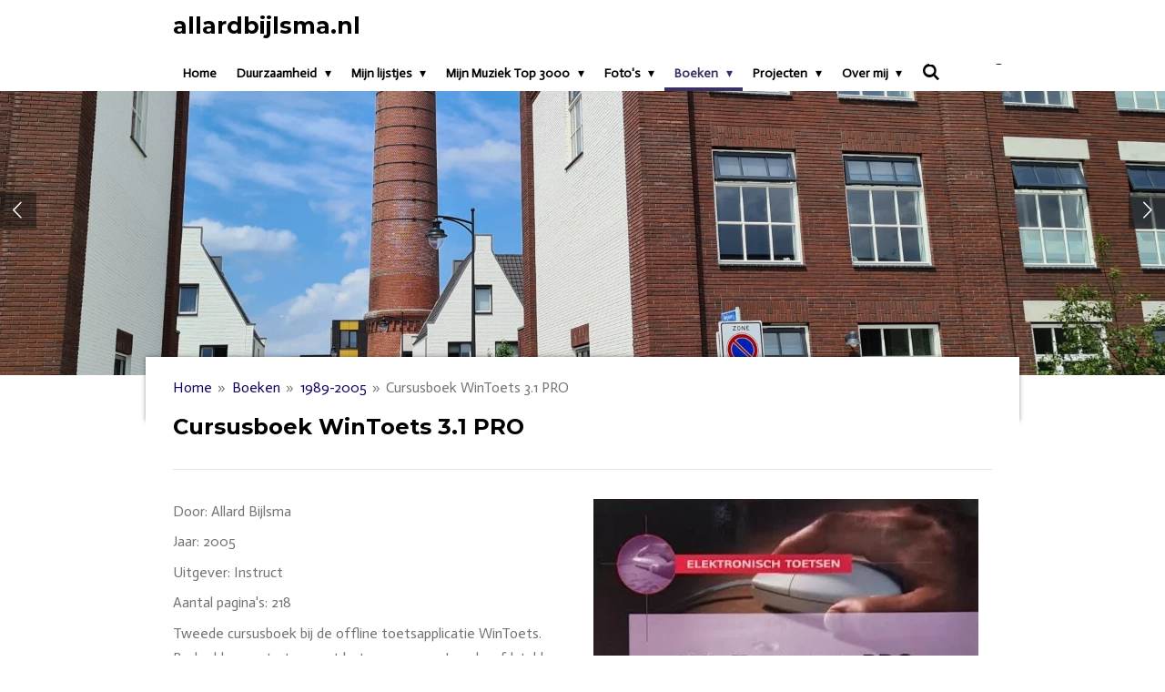

--- FILE ---
content_type: text/html; charset=UTF-8
request_url: https://www.allardbijlsma.nl/boeken/1989-2005/cursusboek-wintoets-3-1-pro
body_size: 28033
content:
<!DOCTYPE html>
<html lang="nl">
    <head>
        <meta http-equiv="Content-Type" content="text/html; charset=utf-8">
        <meta name="viewport" content="width=device-width, initial-scale=1.0, maximum-scale=5.0">
        <meta http-equiv="X-UA-Compatible" content="IE=edge">
        <link rel="canonical" href="https://www.allardbijlsma.nl/boeken/1989-2005/cursusboek-wintoets-3-1-pro">
        <link rel="sitemap" type="application/xml" href="https://www.allardbijlsma.nl/sitemap.xml">
        <meta property="og:title" content="Cursusboek WinToets 3.1 PRO / 1989-2005 / Boeken | allardbijlsma">
        <meta property="og:url" content="https://www.allardbijlsma.nl/boeken/1989-2005/cursusboek-wintoets-3-1-pro">
        <base href="https://www.allardbijlsma.nl/">
        <meta name="description" property="og:description" content="">
                <script nonce="2dbd64f4fa21cd011cb035333c00c509">
            
            window.JOUWWEB = window.JOUWWEB || {};
            window.JOUWWEB.application = window.JOUWWEB.application || {};
            window.JOUWWEB.application = {"backends":[{"domain":"jouwweb.nl","freeDomain":"jouwweb.site"},{"domain":"webador.com","freeDomain":"webadorsite.com"},{"domain":"webador.de","freeDomain":"webadorsite.com"},{"domain":"webador.fr","freeDomain":"webadorsite.com"},{"domain":"webador.es","freeDomain":"webadorsite.com"},{"domain":"webador.it","freeDomain":"webadorsite.com"},{"domain":"jouwweb.be","freeDomain":"jouwweb.site"},{"domain":"webador.ie","freeDomain":"webadorsite.com"},{"domain":"webador.co.uk","freeDomain":"webadorsite.com"},{"domain":"webador.at","freeDomain":"webadorsite.com"},{"domain":"webador.be","freeDomain":"webadorsite.com"},{"domain":"webador.ch","freeDomain":"webadorsite.com"},{"domain":"webador.ch","freeDomain":"webadorsite.com"},{"domain":"webador.mx","freeDomain":"webadorsite.com"},{"domain":"webador.com","freeDomain":"webadorsite.com"},{"domain":"webador.dk","freeDomain":"webadorsite.com"},{"domain":"webador.se","freeDomain":"webadorsite.com"},{"domain":"webador.no","freeDomain":"webadorsite.com"},{"domain":"webador.fi","freeDomain":"webadorsite.com"},{"domain":"webador.ca","freeDomain":"webadorsite.com"},{"domain":"webador.ca","freeDomain":"webadorsite.com"},{"domain":"webador.pl","freeDomain":"webadorsite.com"},{"domain":"webador.com.au","freeDomain":"webadorsite.com"},{"domain":"webador.nz","freeDomain":"webadorsite.com"}],"editorLocale":"nl-NL","editorTimezone":"Europe\/Amsterdam","editorLanguage":"nl","analytics4TrackingId":"G-E6PZPGE4QM","analyticsDimensions":[],"backendDomain":"www.jouwweb.nl","backendShortDomain":"jouwweb.nl","backendKey":"jouwweb-nl","freeWebsiteDomain":"jouwweb.site","noSsl":false,"build":{"reference":"fec0291"},"linkHostnames":["www.jouwweb.nl","www.webador.com","www.webador.de","www.webador.fr","www.webador.es","www.webador.it","www.jouwweb.be","www.webador.ie","www.webador.co.uk","www.webador.at","www.webador.be","www.webador.ch","fr.webador.ch","www.webador.mx","es.webador.com","www.webador.dk","www.webador.se","www.webador.no","www.webador.fi","www.webador.ca","fr.webador.ca","www.webador.pl","www.webador.com.au","www.webador.nz"],"assetsUrl":"https:\/\/assets.jwwb.nl","loginUrl":"https:\/\/www.jouwweb.nl\/inloggen","publishUrl":"https:\/\/www.jouwweb.nl\/v2\/website\/1825588\/publish-proxy","adminUserOrIp":false,"pricing":{"plans":{"lite":{"amount":"700","currency":"EUR"},"pro":{"amount":"1200","currency":"EUR"},"business":{"amount":"2400","currency":"EUR"}},"yearlyDiscount":{"price":{"amount":"0","currency":"EUR"},"ratio":0,"percent":"0%","discountPrice":{"amount":"0","currency":"EUR"},"termPricePerMonth":{"amount":"0","currency":"EUR"},"termPricePerYear":{"amount":"0","currency":"EUR"}}},"hcUrl":{"add-product-variants":"https:\/\/help.jouwweb.nl\/hc\/nl\/articles\/28594307773201","basic-vs-advanced-shipping":"https:\/\/help.jouwweb.nl\/hc\/nl\/articles\/28594268794257","html-in-head":"https:\/\/help.jouwweb.nl\/hc\/nl\/articles\/28594336422545","link-domain-name":"https:\/\/help.jouwweb.nl\/hc\/nl\/articles\/28594325307409","optimize-for-mobile":"https:\/\/help.jouwweb.nl\/hc\/nl\/articles\/28594312927121","seo":"https:\/\/help.jouwweb.nl\/hc\/nl\/sections\/28507243966737","transfer-domain-name":"https:\/\/help.jouwweb.nl\/hc\/nl\/articles\/28594325232657","website-not-secure":"https:\/\/help.jouwweb.nl\/hc\/nl\/articles\/28594252935825"}};
            window.JOUWWEB.brand = {"type":"jouwweb","name":"JouwWeb","domain":"JouwWeb.nl","supportEmail":"support@jouwweb.nl"};
                    
                window.JOUWWEB = window.JOUWWEB || {};
                window.JOUWWEB.websiteRendering = {"locale":"nl-NL","timezone":"Europe\/Amsterdam","routes":{"api\/upload\/product-field":"\/_api\/upload\/product-field","checkout\/cart":"\/winkelwagen","payment":"\/bestelling-afronden\/:publicOrderId","payment\/forward":"\/bestelling-afronden\/:publicOrderId\/forward","public-order":"\/bestelling\/:publicOrderId","checkout\/authorize":"\/winkelwagen\/authorize\/:gateway","wishlist":"\/verlanglijst"}};
                                                    window.JOUWWEB.website = {"id":1825588,"locale":"nl-NL","enabled":true,"title":"allardbijlsma","hasTitle":true,"roleOfLoggedInUser":null,"ownerLocale":"nl-NL","plan":"pro","freeWebsiteDomain":"jouwweb.site","backendKey":"jouwweb-nl","currency":"EUR","defaultLocale":"nl-NL","url":"https:\/\/www.allardbijlsma.nl\/","homepageSegmentId":6896621,"category":"website","isOffline":false,"isPublished":true,"locales":["nl-NL"],"allowed":{"ads":false,"credits":true,"externalLinks":true,"slideshow":true,"customDefaultSlideshow":true,"hostedAlbums":true,"moderators":true,"mailboxQuota":1,"statisticsVisitors":true,"statisticsDetailed":true,"statisticsMonths":1,"favicon":true,"password":true,"freeDomains":0,"freeMailAccounts":1,"canUseLanguages":false,"fileUpload":true,"legacyFontSize":false,"webshop":true,"products":10,"imageText":false,"search":true,"audioUpload":true,"videoUpload":0,"allowDangerousForms":false,"allowHtmlCode":true,"mobileBar":true,"sidebar":false,"poll":false,"allowCustomForms":true,"allowBusinessListing":true,"allowCustomAnalytics":true,"allowAccountingLink":true,"digitalProducts":false,"sitemapElement":false},"mobileBar":{"enabled":false,"theme":"accent","email":{"active":true},"location":{"active":true},"phone":{"active":true},"whatsapp":{"active":false},"social":{"active":false,"network":"facebook"}},"webshop":{"enabled":false,"currency":"EUR","taxEnabled":false,"taxInclusive":true,"vatDisclaimerVisible":false,"orderNotice":"<p>Indien je speciale wensen hebt kun je deze doorgeven via het Opmerkingen-veld in de laatste stap.<\/p>","orderConfirmation":null,"freeShipping":false,"freeShippingAmount":"0.00","shippingDisclaimerVisible":false,"pickupAllowed":false,"couponAllowed":false,"detailsPageAvailable":true,"socialMediaVisible":true,"termsPage":null,"termsPageUrl":null,"extraTerms":null,"pricingVisible":true,"orderButtonVisible":true,"shippingAdvanced":false,"shippingAdvancedBackEnd":false,"soldOutVisible":true,"backInStockNotificationEnabled":false,"canAddProducts":true,"nextOrderNumber":1,"allowedServicePoints":[],"sendcloudConfigured":false,"sendcloudFallbackPublicKey":"a3d50033a59b4a598f1d7ce7e72aafdf","taxExemptionAllowed":true,"invoiceComment":null,"emptyCartVisible":false,"minimumOrderPrice":null,"productNumbersEnabled":false,"wishlistEnabled":false,"hideTaxOnCart":false},"isTreatedAsWebshop":false};                            window.JOUWWEB.cart = {"products":[],"coupon":null,"shippingCountryCode":null,"shippingChoice":null,"breakdown":[]};                            window.JOUWWEB.scripts = ["website-rendering\/slideshow"];                        window.parent.JOUWWEB.colorPalette = window.JOUWWEB.colorPalette;
        </script>
                <title>Cursusboek WinToets 3.1 PRO / 1989-2005 / Boeken | allardbijlsma</title>
                                            <link href="https://primary.jwwb.nl/public/y/z/d/temp-askjmuhcsajnxxdlclvd/touch-icon-iphone.png?bust=1636462551" rel="apple-touch-icon" sizes="60x60">                                                <link href="https://primary.jwwb.nl/public/y/z/d/temp-askjmuhcsajnxxdlclvd/touch-icon-ipad.png?bust=1636462551" rel="apple-touch-icon" sizes="76x76">                                                <link href="https://primary.jwwb.nl/public/y/z/d/temp-askjmuhcsajnxxdlclvd/touch-icon-iphone-retina.png?bust=1636462551" rel="apple-touch-icon" sizes="120x120">                                                <link href="https://primary.jwwb.nl/public/y/z/d/temp-askjmuhcsajnxxdlclvd/touch-icon-ipad-retina.png?bust=1636462551" rel="apple-touch-icon" sizes="152x152">                                                <link href="https://primary.jwwb.nl/public/y/z/d/temp-askjmuhcsajnxxdlclvd/favicon.png?bust=1636462551" rel="shortcut icon">                                                <link href="https://primary.jwwb.nl/public/y/z/d/temp-askjmuhcsajnxxdlclvd/favicon.png?bust=1636462551" rel="icon">                                        <meta property="og:image" content="https&#x3A;&#x2F;&#x2F;primary.jwwb.nl&#x2F;public&#x2F;y&#x2F;z&#x2F;d&#x2F;temp-askjmuhcsajnxxdlclvd&#x2F;y4g76s&#x2F;boek_wintoets31.jpg">
                                    <meta name="twitter:card" content="summary_large_image">
                        <meta property="twitter:image" content="https&#x3A;&#x2F;&#x2F;primary.jwwb.nl&#x2F;public&#x2F;y&#x2F;z&#x2F;d&#x2F;temp-askjmuhcsajnxxdlclvd&#x2F;y4g76s&#x2F;boek_wintoets31.jpg">
                                                    <script src="https://plausible.io/js/script.manual.js" nonce="2dbd64f4fa21cd011cb035333c00c509" data-turbo-track="reload" defer data-domain="shard13.jouwweb.nl"></script>
<link rel="stylesheet" type="text/css" href="https://gfonts.jwwb.nl/css?display=fallback&amp;family=Actor%3A400%2C700%2C400italic%2C700italic%7CMontserrat%3A400%2C700%2C400italic%2C700italic" nonce="2dbd64f4fa21cd011cb035333c00c509" data-turbo-track="dynamic">
<script src="https://assets.jwwb.nl/assets/build/website-rendering/nl-NL.js?bust=af8dcdef13a1895089e9" nonce="2dbd64f4fa21cd011cb035333c00c509" data-turbo-track="reload" defer></script>
<script src="https://assets.jwwb.nl/assets/website-rendering/runtime.e9aaeab0c631cbd69aaa.js?bust=0df1501923f96b249330" nonce="2dbd64f4fa21cd011cb035333c00c509" data-turbo-track="reload" defer></script>
<script src="https://assets.jwwb.nl/assets/website-rendering/103.3d75ec3708e54af67f50.js?bust=cb0aa3c978e146edbd0d" nonce="2dbd64f4fa21cd011cb035333c00c509" data-turbo-track="reload" defer></script>
<script src="https://assets.jwwb.nl/assets/website-rendering/main.f656389ec507dc20f0cb.js?bust=d20d7cd648ba41ec2448" nonce="2dbd64f4fa21cd011cb035333c00c509" data-turbo-track="reload" defer></script>
<link rel="preload" href="https://assets.jwwb.nl/assets/website-rendering/styles.e258e1c0caffe3e22b8c.css?bust=00dff845dced716b5f3e" as="style">
<link rel="preload" href="https://assets.jwwb.nl/assets/website-rendering/fonts/icons-website-rendering/font/website-rendering.woff2?bust=bd2797014f9452dadc8e" as="font" crossorigin>
<link rel="preconnect" href="https://gfonts.jwwb.nl">
<link rel="stylesheet" type="text/css" href="https://assets.jwwb.nl/assets/website-rendering/styles.e258e1c0caffe3e22b8c.css?bust=00dff845dced716b5f3e" nonce="2dbd64f4fa21cd011cb035333c00c509" data-turbo-track="dynamic">
<link rel="preconnect" href="https://assets.jwwb.nl">
<link rel="stylesheet" type="text/css" href="https://primary.jwwb.nl/public/y/z/d/temp-askjmuhcsajnxxdlclvd/style.css?bust=1768565503" nonce="2dbd64f4fa21cd011cb035333c00c509" data-turbo-track="dynamic">    </head>
    <body
        id="top"
        class="jw-is-slideshow jw-header-is-text jw-is-segment-page jw-is-frontend jw-is-no-sidebar jw-is-no-messagebar jw-is-no-touch-device jw-is-no-mobile"
                                    data-jouwweb-page="8512442"
                                                data-jouwweb-segment-id="8512442"
                                                data-jouwweb-segment-type="page"
                                                data-template-threshold="960"
                                                data-template-name="professional"
                            itemscope
        itemtype="https://schema.org/WebPage"
    >
                                    <meta itemprop="url" content="https://www.allardbijlsma.nl/boeken/1989-2005/cursusboek-wintoets-3-1-pro">
        <a href="#main-content" class="jw-skip-link">
            Ga direct naar de hoofdinhoud        </a>
        <div class="jw-background"></div>
        <div class="jw-body">
            <div class="jw-mobile-menu jw-mobile-is-text js-mobile-menu">
            <button
            type="button"
            class="jw-mobile-menu__button jw-mobile-search-button"
            aria-label="Zoek binnen website"
        >
            <span class="jw-icon-search"></span>
        </button>
        <div class="jw-mobile-header jw-mobile-header--text">
        <a            class="jw-mobile-header-content"
                            href="/"
                        >
                                        <div class="jw-mobile-text">
                    allardbijlsma.nl                </div>
                    </a>
    </div>

    
            <button
            type="button"
            class="jw-mobile-menu__button jw-mobile-toggle"
            aria-label="Open / sluit menu"
        >
            <span class="jw-icon-burger"></span>
        </button>
    </div>
    <div class="jw-mobile-menu-search jw-mobile-menu-search--hidden">
        <form
            action="/zoeken"
            method="get"
            class="jw-mobile-menu-search__box"
        >
            <input
                type="text"
                name="q"
                value=""
                placeholder="Zoeken..."
                class="jw-mobile-menu-search__input"
                aria-label="Zoeken"
            >
            <button type="submit" class="jw-btn jw-btn--style-flat jw-mobile-menu-search__button" aria-label="Zoeken">
                <span class="website-rendering-icon-search" aria-hidden="true"></span>
            </button>
            <button type="button" class="jw-btn jw-btn--style-flat jw-mobile-menu-search__button js-cancel-search" aria-label="Zoekopdracht annuleren">
                <span class="website-rendering-icon-cancel" aria-hidden="true"></span>
            </button>
        </form>
    </div>
            <header class="topbar js-fixed-header-container">
    <div class="inner clear js-topbar-content-container">
        <div class="header">
            <div class="jw-header-logo">
        <div
    class="jw-header jw-header-title-container jw-header-text jw-header-text-toggle"
    data-stylable="true"
>
    <a        id="jw-header-title"
        class="jw-header-title"
                    href="/"
            >
        allardbijlsma.nl    </a>
</div>
</div>
        </div>
        <nav class="jw-menu-copy">
            <ul
    id="jw-menu"
    class="jw-menu jw-menu-horizontal"
            >
            <li
    class="jw-menu-item"
>
        <a        class="jw-menu-link"
        href="/"                                            data-page-link-id="6896621"
                            >
                <span class="">
            Home        </span>
            </a>
                </li>
            <li
    class="jw-menu-item jw-menu-has-submenu"
>
        <a        class="jw-menu-link"
        href="/duurzaamheid"                                            data-page-link-id="12611155"
                            >
                <span class="">
            Duurzaamheid        </span>
                    <span class="jw-arrow jw-arrow-toplevel"></span>
            </a>
                    <ul
            class="jw-submenu"
                    >
                            <li
    class="jw-menu-item jw-menu-has-submenu"
>
        <a        class="jw-menu-link"
        href="/duurzaamheid/duurzaam-in-huis"                                            data-page-link-id="12611197"
                            >
                <span class="">
            Duurzaam in huis        </span>
                    <span class="jw-arrow"></span>
            </a>
                    <ul
            class="jw-submenu"
                    >
                            <li
    class="jw-menu-item"
>
        <a        class="jw-menu-link"
        href="/duurzaamheid/duurzaam-in-huis/afwassen"                                            data-page-link-id="12611281"
                            >
                <span class="">
            Afwassen        </span>
            </a>
                </li>
                            <li
    class="jw-menu-item"
>
        <a        class="jw-menu-link"
        href="/duurzaamheid/duurzaam-in-huis/wassen-en-drogen"                                            data-page-link-id="12611202"
                            >
                <span class="">
            Wassen en drogen        </span>
            </a>
                </li>
                            <li
    class="jw-menu-item"
>
        <a        class="jw-menu-link"
        href="/duurzaamheid/duurzaam-in-huis/koken"                                            data-page-link-id="12611207"
                            >
                <span class="">
            Koken        </span>
            </a>
                </li>
                            <li
    class="jw-menu-item"
>
        <a        class="jw-menu-link"
        href="/duurzaamheid/duurzaam-in-huis/douchen-en-bad"                                            data-page-link-id="13677422"
                            >
                <span class="">
            Douchen en bad        </span>
            </a>
                </li>
                            <li
    class="jw-menu-item"
>
        <a        class="jw-menu-link"
        href="/duurzaamheid/duurzaam-in-huis/verwarmen"                                            data-page-link-id="12611287"
                            >
                <span class="">
            Verwarmen        </span>
            </a>
                </li>
                            <li
    class="jw-menu-item"
>
        <a        class="jw-menu-link"
        href="/duurzaamheid/duurzaam-in-huis/ventileren"                                            data-page-link-id="12611288"
                            >
                <span class="">
            Ventileren        </span>
            </a>
                </li>
                            <li
    class="jw-menu-item"
>
        <a        class="jw-menu-link"
        href="/duurzaamheid/duurzaam-in-huis/verlichting"                                            data-page-link-id="12611393"
                            >
                <span class="">
            Verlichting        </span>
            </a>
                </li>
                            <li
    class="jw-menu-item"
>
        <a        class="jw-menu-link"
        href="/duurzaamheid/duurzaam-in-huis/master-slave-stekkerdoos"                                            data-page-link-id="12611245"
                            >
                <span class="">
            Master-slave stekkerdoos        </span>
            </a>
                </li>
                    </ul>
        </li>
                            <li
    class="jw-menu-item jw-menu-has-submenu"
>
        <a        class="jw-menu-link"
        href="/duurzaamheid/duurzaam-rond-het-huis"                                            data-page-link-id="12611313"
                            >
                <span class="">
            Duurzaam rond het huis        </span>
                    <span class="jw-arrow"></span>
            </a>
                    <ul
            class="jw-submenu"
                    >
                            <li
    class="jw-menu-item"
>
        <a        class="jw-menu-link"
        href="/duurzaamheid/duurzaam-rond-het-huis/opvang-regenwater"                                            data-page-link-id="12611323"
                            >
                <span class="">
            Opvang regenwater        </span>
            </a>
                </li>
                            <li
    class="jw-menu-item"
>
        <a        class="jw-menu-link"
        href="/duurzaamheid/duurzaam-rond-het-huis/solar-generator"                                            data-page-link-id="13695176"
                            >
                <span class="">
            Solar generator        </span>
            </a>
                </li>
                    </ul>
        </li>
                            <li
    class="jw-menu-item jw-menu-has-submenu"
>
        <a        class="jw-menu-link"
        href="/duurzaamheid/zonne-energie"                                            data-page-link-id="12611193"
                            >
                <span class="">
            Zonne-energie        </span>
                    <span class="jw-arrow"></span>
            </a>
                    <ul
            class="jw-submenu"
                    >
                            <li
    class="jw-menu-item"
>
        <a        class="jw-menu-link"
        href="/duurzaamheid/zonne-energie/zelf-opwekken-1"                                            data-page-link-id="13695781"
                            >
                <span class="">
            Zelf opwekken        </span>
            </a>
                </li>
                            <li
    class="jw-menu-item"
>
        <a        class="jw-menu-link"
        href="/duurzaamheid/zonne-energie/participeren-in-een-project-1"                                            data-page-link-id="13695787"
                            >
                <span class="">
            Participeren in een project        </span>
            </a>
                </li>
                    </ul>
        </li>
                            <li
    class="jw-menu-item jw-menu-has-submenu"
>
        <a        class="jw-menu-link"
        href="/duurzaamheid/windenergie"                                            data-page-link-id="12611293"
                            >
                <span class="">
            Windenergie        </span>
                    <span class="jw-arrow"></span>
            </a>
                    <ul
            class="jw-submenu"
                    >
                            <li
    class="jw-menu-item"
>
        <a        class="jw-menu-link"
        href="/duurzaamheid/windenergie/zelf-opwekken"                                            data-page-link-id="13695638"
                            >
                <span class="">
            Zelf opwekken        </span>
            </a>
                </li>
                            <li
    class="jw-menu-item"
>
        <a        class="jw-menu-link"
        href="/duurzaamheid/windenergie/participeren-in-een-project"                                            data-page-link-id="13695639"
                            >
                <span class="">
            Participeren in een project        </span>
            </a>
                </li>
                    </ul>
        </li>
                            <li
    class="jw-menu-item jw-menu-has-submenu"
>
        <a        class="jw-menu-link"
        href="/duurzaamheid/reizen"                                            data-page-link-id="12611332"
                            >
                <span class="">
            Reizen        </span>
                    <span class="jw-arrow"></span>
            </a>
                    <ul
            class="jw-submenu"
                    >
                            <li
    class="jw-menu-item"
>
        <a        class="jw-menu-link"
        href="/duurzaamheid/reizen/een-duurzame-reis"                                            data-page-link-id="13695083"
                            >
                <span class="">
            Een duurzame reis        </span>
            </a>
                </li>
                            <li
    class="jw-menu-item"
>
        <a        class="jw-menu-link"
        href="/duurzaamheid/reizen/zonne-opladers"                                            data-page-link-id="13695091"
                            >
                <span class="">
            Zonne-opladers        </span>
            </a>
                </li>
                    </ul>
        </li>
                            <li
    class="jw-menu-item jw-menu-has-submenu"
>
        <a        class="jw-menu-link"
        href="/duurzaamheid/vergroening"                                            data-page-link-id="12611215"
                            >
                <span class="">
            Vergroening        </span>
                    <span class="jw-arrow"></span>
            </a>
                    <ul
            class="jw-submenu"
                    >
                            <li
    class="jw-menu-item"
>
        <a        class="jw-menu-link"
        href="/duurzaamheid/vergroening/sedum-op-het-dak"                                            data-page-link-id="12611314"
                            >
                <span class="">
            Sedum op het dak        </span>
            </a>
                </li>
                            <li
    class="jw-menu-item"
>
        <a        class="jw-menu-link"
        href="/duurzaamheid/vergroening/verticaal-tuinieren"                                            data-page-link-id="13695370"
                            >
                <span class="">
            Verticaal tuinieren        </span>
            </a>
                </li>
                            <li
    class="jw-menu-item"
>
        <a        class="jw-menu-link"
        href="/duurzaamheid/vergroening/stoeptegels-eruit"                                            data-page-link-id="13695371"
                            >
                <span class="">
            Stoeptegels eruit        </span>
            </a>
                </li>
                    </ul>
        </li>
                    </ul>
        </li>
            <li
    class="jw-menu-item jw-menu-has-submenu"
>
        <a        class="jw-menu-link"
        href="/mijn-lijstjes"                                            data-page-link-id="8110942"
                            >
                <span class="">
            Mijn lijstjes        </span>
                    <span class="jw-arrow jw-arrow-toplevel"></span>
            </a>
                    <ul
            class="jw-submenu"
                    >
                            <li
    class="jw-menu-item jw-menu-has-submenu"
>
        <a        class="jw-menu-link"
        href="/mijn-lijstjes/mijn-muzieklijsten"                                            data-page-link-id="8135909"
                            >
                <span class="">
            Mijn Muzieklijsten        </span>
                    <span class="jw-arrow"></span>
            </a>
                    <ul
            class="jw-submenu"
                    >
                            <li
    class="jw-menu-item"
>
        <a        class="jw-menu-link"
        href="/mijn-lijstjes/mijn-muzieklijsten/mijn-muziek-top-3000-1"                                            data-page-link-id="8505073"
                            >
                <span class="">
            Mijn Muziek Top 3000        </span>
            </a>
                </li>
                            <li
    class="jw-menu-item"
>
        <a        class="jw-menu-link"
        href="/mijn-lijstjes/mijn-muzieklijsten/mijn-lp-cd-top-50-1"                                            data-page-link-id="8505076"
                            >
                <span class="">
            Mijn lp/cd Top 50        </span>
            </a>
                </li>
                            <li
    class="jw-menu-item"
>
        <a        class="jw-menu-link"
        href="/mijn-lijstjes/mijn-muzieklijsten/bezochte-muziekconcerten"                                            data-page-link-id="8503152"
                            >
                <span class="">
            Bezochte muziekconcerten        </span>
            </a>
                </li>
                            <li
    class="jw-menu-item"
>
        <a        class="jw-menu-link"
        href="/mijn-lijstjes/mijn-muzieklijsten/top-muziekfilmpjes-op-youtube"                                            data-page-link-id="8505396"
                            >
                <span class="">
            Top muziekfilmpjes op YouTube        </span>
            </a>
                </li>
                    </ul>
        </li>
                            <li
    class="jw-menu-item"
>
        <a        class="jw-menu-link"
        href="/mijn-lijstjes/mijn-museum-top-50"                                            data-page-link-id="8135887"
                            >
                <span class="">
            Mijn Museum Top 50        </span>
            </a>
                </li>
                            <li
    class="jw-menu-item"
>
        <a        class="jw-menu-link"
        href="/mijn-lijstjes/mijn-boeken-top-50"                                            data-page-link-id="8135816"
                            >
                <span class="">
            Mijn Boeken Top 50        </span>
            </a>
                </li>
                            <li
    class="jw-menu-item"
>
        <a        class="jw-menu-link"
        href="/mijn-lijstjes/mijn-film-top-50"                                            data-page-link-id="8135888"
                            >
                <span class="">
            Mijn Film Top 50        </span>
            </a>
                </li>
                            <li
    class="jw-menu-item"
>
        <a        class="jw-menu-link"
        href="/mijn-lijstjes/alle-films-die-ik-gezien-heb"                                            data-page-link-id="8135902"
                            >
                <span class="">
            Alle films die ik gezien heb        </span>
            </a>
                </li>
                            <li
    class="jw-menu-item"
>
        <a        class="jw-menu-link"
        href="/mijn-lijstjes/mijn-series-top-50"                                            data-page-link-id="8764366"
                            >
                <span class="">
            Mijn Series Top 50        </span>
            </a>
                </li>
                            <li
    class="jw-menu-item"
>
        <a        class="jw-menu-link"
        href="/mijn-lijstjes/mijn-boekenweekgeschenken"                                            data-page-link-id="8135895"
                            >
                <span class="">
            Mijn Boekenweekgeschenken        </span>
            </a>
                </li>
                            <li
    class="jw-menu-item"
>
        <a        class="jw-menu-link"
        href="/mijn-lijstjes/mijn-mooiste-documentaires"                                            data-page-link-id="8135899"
                            >
                <span class="">
            Mijn mooiste documentaires        </span>
            </a>
                </li>
                            <li
    class="jw-menu-item"
>
        <a        class="jw-menu-link"
        href="/mijn-lijstjes/mijn-mooiste-bezochte-locaties"                                            data-page-link-id="8505387"
                            >
                <span class="">
            Mijn mooiste bezochte locaties        </span>
            </a>
                </li>
                            <li
    class="jw-menu-item"
>
        <a        class="jw-menu-link"
        href="/mijn-lijstjes/planologische-projecten-top-30"                                            data-page-link-id="8135906"
                            >
                <span class="">
            Planologische Projecten Top 30        </span>
            </a>
                </li>
                            <li
    class="jw-menu-item"
>
        <a        class="jw-menu-link"
        href="/mijn-lijstjes/mijn-leukste-games"                                            data-page-link-id="8503290"
                            >
                <span class="">
            Mijn leukste games        </span>
            </a>
                </li>
                    </ul>
        </li>
            <li
    class="jw-menu-item jw-menu-has-submenu"
>
        <a        class="jw-menu-link"
        href="/mijn-muziek-top-3000"                                            data-page-link-id="8110943"
                            >
                <span class="">
            Mijn Muziek Top 3000        </span>
                    <span class="jw-arrow jw-arrow-toplevel"></span>
            </a>
                    <ul
            class="jw-submenu"
                    >
                            <li
    class="jw-menu-item jw-menu-has-submenu"
>
        <a        class="jw-menu-link"
        href="/mijn-muziek-top-3000/top-3000-uit-in-2023"                                            data-page-link-id="16998056"
                            >
                <span class="">
            Top 3000 | uit in 2023        </span>
                    <span class="jw-arrow"></span>
            </a>
                    <ul
            class="jw-submenu"
                    >
                            <li
    class="jw-menu-item"
>
        <a        class="jw-menu-link"
        href="/mijn-muziek-top-3000/top-3000-uit-in-2023/uitleg-bij-de-top-3000"                                            data-page-link-id="17002863"
                            >
                <span class="">
            Uitleg bij de Top 3000        </span>
            </a>
                </li>
                            <li
    class="jw-menu-item"
>
        <a        class="jw-menu-link"
        href="/mijn-muziek-top-3000/top-3000-uit-in-2023/top-3000-op-positie"                                            data-page-link-id="16998060"
                            >
                <span class="">
            Top 3000 | op positie        </span>
            </a>
                </li>
                            <li
    class="jw-menu-item"
>
        <a        class="jw-menu-link"
        href="/mijn-muziek-top-3000/top-3000-uit-in-2023/top-3000-op-naam-artiest"                                            data-page-link-id="17001486"
                            >
                <span class="">
            Top 3000 | op naam artiest        </span>
            </a>
                </li>
                            <li
    class="jw-menu-item"
>
        <a        class="jw-menu-link"
        href="/mijn-muziek-top-3000/top-3000-uit-in-2023/top-3000-op-titel"                                            data-page-link-id="17001075"
                            >
                <span class="">
            Top 3000 | op titel        </span>
            </a>
                </li>
                            <li
    class="jw-menu-item"
>
        <a        class="jw-menu-link"
        href="/mijn-muziek-top-3000/top-3000-uit-in-2023/top-3000-op-jaar"                                            data-page-link-id="17001322"
                            >
                <span class="">
            Top 3000 | op jaar        </span>
            </a>
                </li>
                            <li
    class="jw-menu-item"
>
        <a        class="jw-menu-link"
        href="/mijn-muziek-top-3000/top-3000-uit-in-2023/top-3000-op-land-van-herkomst"                                            data-page-link-id="17053212"
                            >
                <span class="">
            Top 3000 | op land van herkomst        </span>
            </a>
                </li>
                            <li
    class="jw-menu-item"
>
        <a        class="jw-menu-link"
        href="/mijn-muziek-top-3000/top-3000-uit-in-2023/top-3000-op-muziekstijl"                                            data-page-link-id="17241388"
                            >
                <span class="">
            Top 3000 | op muziekstijl        </span>
            </a>
                </li>
                            <li
    class="jw-menu-item"
>
        <a        class="jw-menu-link"
        href="/mijn-muziek-top-3000/top-3000-uit-in-2023/top-3000-op-lp-cd-titel"                                            data-page-link-id="17160562"
                            >
                <span class="">
            Top 3000 | op lp/cd-titel        </span>
            </a>
                </li>
                            <li
    class="jw-menu-item"
>
        <a        class="jw-menu-link"
        href="/mijn-muziek-top-3000/top-3000-uit-in-2023/top-3000-het-proces"                                            data-page-link-id="8135705"
                            >
                <span class="">
            Top 3000 | het proces        </span>
            </a>
                </li>
                            <li
    class="jw-menu-item jw-menu-has-submenu"
>
        <a        class="jw-menu-link"
        href="/mijn-muziek-top-3000/top-3000-uit-in-2023/top-3000-kijken-via-youtube"                                            data-page-link-id="17157594"
                            >
                <span class="">
            Top 3000 | kijken via YouTube        </span>
                    <span class="jw-arrow"></span>
            </a>
                    <ul
            class="jw-submenu"
                    >
                            <li
    class="jw-menu-item"
>
        <a        class="jw-menu-link"
        href="/mijn-muziek-top-3000/top-3000-uit-in-2023/top-3000-kijken-via-youtube/top-3000-hoogste-100"                                            data-page-link-id="17065902"
                            >
                <span class="">
            Top 3000 | hoogste 100        </span>
            </a>
                </li>
                            <li
    class="jw-menu-item"
>
        <a        class="jw-menu-link"
        href="/mijn-muziek-top-3000/top-3000-uit-in-2023/top-3000-kijken-via-youtube/top-3000-niet-in-spotify"                                            data-page-link-id="17229795"
                            >
                <span class="">
            Top 3000 | niet in Spotify        </span>
            </a>
                </li>
                            <li
    class="jw-menu-item"
>
        <a        class="jw-menu-link"
        href="/mijn-muziek-top-3000/top-3000-uit-in-2023/top-3000-kijken-via-youtube/top-3000-guilty-pleasures"                                            data-page-link-id="17157606"
                            >
                <span class="">
            Top 3000 | guilty pleasures        </span>
            </a>
                </li>
                            <li
    class="jw-menu-item"
>
        <a        class="jw-menu-link"
        href="/mijn-muziek-top-3000/top-3000-uit-in-2023/top-3000-kijken-via-youtube/top-3000-meezingen"                                            data-page-link-id="17157658"
                            >
                <span class="">
            Top 3000 | meezingen        </span>
            </a>
                </li>
                            <li
    class="jw-menu-item"
>
        <a        class="jw-menu-link"
        href="/mijn-muziek-top-3000/top-3000-uit-in-2023/top-3000-kijken-via-youtube/top-3000-gevoelig"                                            data-page-link-id="17158052"
                            >
                <span class="">
            Top 3000 | gevoelig        </span>
            </a>
                </li>
                            <li
    class="jw-menu-item"
>
        <a        class="jw-menu-link"
        href="/mijn-muziek-top-3000/top-3000-uit-in-2023/top-3000-kijken-via-youtube/top-3000-nl-beste-bands"                                            data-page-link-id="17158040"
                            >
                <span class="">
            Top 3000 | NL beste bands        </span>
            </a>
                </li>
                            <li
    class="jw-menu-item"
>
        <a        class="jw-menu-link"
        href="/mijn-muziek-top-3000/top-3000-uit-in-2023/top-3000-kijken-via-youtube/top-3000-synthesizer"                                            data-page-link-id="17157661"
                            >
                <span class="">
            Top 3000 | synthesizer        </span>
            </a>
                </li>
                            <li
    class="jw-menu-item"
>
        <a        class="jw-menu-link"
        href="/mijn-muziek-top-3000/top-3000-uit-in-2023/top-3000-kijken-via-youtube/top-3000-nl-vrouwen"                                            data-page-link-id="17157686"
                            >
                <span class="">
            Top 3000 | NL vrouwen        </span>
            </a>
                </li>
                            <li
    class="jw-menu-item"
>
        <a        class="jw-menu-link"
        href="/mijn-muziek-top-3000/top-3000-uit-in-2023/top-3000-kijken-via-youtube/top-3000-minimal-music"                                            data-page-link-id="17157669"
                            >
                <span class="">
            Top 3000 | minimal music        </span>
            </a>
                </li>
                            <li
    class="jw-menu-item"
>
        <a        class="jw-menu-link"
        href="/mijn-muziek-top-3000/top-3000-uit-in-2023/top-3000-kijken-via-youtube/top-3000-nl-mannen"                                            data-page-link-id="17157687"
                            >
                <span class="">
            Top 3000 | NL mannen        </span>
            </a>
                </li>
                            <li
    class="jw-menu-item"
>
        <a        class="jw-menu-link"
        href="/mijn-muziek-top-3000/top-3000-uit-in-2023/top-3000-kijken-via-youtube/top-3000-barclay-james-harvest"                                            data-page-link-id="17157659"
                            >
                <span class="">
            Top 3000 | Barclay James Harvest        </span>
            </a>
                </li>
                            <li
    class="jw-menu-item"
>
        <a        class="jw-menu-link"
        href="/mijn-muziek-top-3000/top-3000-uit-in-2023/top-3000-kijken-via-youtube/top-3000-complete-lp-s"                                            data-page-link-id="17158206"
                            >
                <span class="">
            Top 3000 | complete lp&#039;s        </span>
            </a>
                </li>
                            <li
    class="jw-menu-item"
>
        <a        class="jw-menu-link"
        href="/mijn-muziek-top-3000/top-3000-uit-in-2023/top-3000-kijken-via-youtube/top-3000-complete-concerten"                                            data-page-link-id="17158212"
                            >
                <span class="">
            Top 3000 | complete concerten        </span>
            </a>
                </li>
                            <li
    class="jw-menu-item"
>
        <a        class="jw-menu-link"
        href="/mijn-muziek-top-3000/top-3000-uit-in-2023/top-3000-kijken-via-youtube/top-3000-powervrouwen"                                            data-page-link-id="17157653"
                            >
                <span class="">
            Top 3000 | powervrouwen        </span>
            </a>
                </li>
                            <li
    class="jw-menu-item"
>
        <a        class="jw-menu-link"
        href="/mijn-muziek-top-3000/top-3000-uit-in-2023/top-3000-kijken-via-youtube/top-3000-symfonische-rock"                                            data-page-link-id="17157640"
                            >
                <span class="">
            Top 3000 | symfonische rock        </span>
            </a>
                </li>
                            <li
    class="jw-menu-item"
>
        <a        class="jw-menu-link"
        href="/mijn-muziek-top-3000/top-3000-uit-in-2023/top-3000-kijken-via-youtube/top-3000-duetten"                                            data-page-link-id="17188586"
                            >
                <span class="">
            Top 3000 | duetten        </span>
            </a>
                </li>
                            <li
    class="jw-menu-item"
>
        <a        class="jw-menu-link"
        href="/mijn-muziek-top-3000/top-3000-uit-in-2023/top-3000-kijken-via-youtube/top-3000-frans"                                            data-page-link-id="17189118"
                            >
                <span class="">
            Top 3000 | Frans        </span>
            </a>
                </li>
                            <li
    class="jw-menu-item"
>
        <a        class="jw-menu-link"
        href="/mijn-muziek-top-3000/top-3000-uit-in-2023/top-3000-kijken-via-youtube/top-3000-singer-songwriter"                                            data-page-link-id="17157628"
                            >
                <span class="">
            Top 3000 | singer-songwriter        </span>
            </a>
                </li>
                            <li
    class="jw-menu-item"
>
        <a        class="jw-menu-link"
        href="/mijn-muziek-top-3000/top-3000-uit-in-2023/top-3000-kijken-via-youtube/top-3000-psychedelisch"                                            data-page-link-id="17157636"
                            >
                <span class="">
            Top 3000 | psychedelisch        </span>
            </a>
                </li>
                    </ul>
        </li>
                            <li
    class="jw-menu-item"
>
        <a        class="jw-menu-link"
        href="/mijn-muziek-top-3000/top-3000-uit-in-2023/mijn-top-3000-op-de-radio"                                            data-page-link-id="20902249"
                            >
                <span class="">
            Mijn Top 3000 op de radio        </span>
            </a>
                </li>
                            <li
    class="jw-menu-item jw-menu-has-submenu"
>
        <a        class="jw-menu-link"
        href="/mijn-muziek-top-3000/top-3000-uit-in-2023/top-3000-beluisteren-via-spotify"                                            data-page-link-id="17119833"
                            >
                <span class="">
            Top 3000 | beluisteren via Spotify        </span>
                    <span class="jw-arrow"></span>
            </a>
                    <ul
            class="jw-submenu"
                    >
                            <li
    class="jw-menu-item"
>
        <a        class="jw-menu-link"
        href="/mijn-muziek-top-3000/top-3000-uit-in-2023/top-3000-beluisteren-via-spotify/spotify-1-100"                                            data-page-link-id="17120074"
                            >
                <span class="">
            Spotify | 1-100        </span>
            </a>
                </li>
                            <li
    class="jw-menu-item"
>
        <a        class="jw-menu-link"
        href="/mijn-muziek-top-3000/top-3000-uit-in-2023/top-3000-beluisteren-via-spotify/spotify-101-200"                                            data-page-link-id="17120457"
                            >
                <span class="">
            Spotify | 101-200        </span>
            </a>
                </li>
                            <li
    class="jw-menu-item"
>
        <a        class="jw-menu-link"
        href="/mijn-muziek-top-3000/top-3000-uit-in-2023/top-3000-beluisteren-via-spotify/spotify-201-300"                                            data-page-link-id="17229720"
                            >
                <span class="">
            Spotify | 201-300        </span>
            </a>
                </li>
                            <li
    class="jw-menu-item"
>
        <a        class="jw-menu-link"
        href="/mijn-muziek-top-3000/top-3000-uit-in-2023/top-3000-beluisteren-via-spotify/spotify-301-400"                                            data-page-link-id="17229728"
                            >
                <span class="">
            Spotify | 301-400        </span>
            </a>
                </li>
                            <li
    class="jw-menu-item"
>
        <a        class="jw-menu-link"
        href="/mijn-muziek-top-3000/top-3000-uit-in-2023/top-3000-beluisteren-via-spotify/spotify-401-500"                                            data-page-link-id="17487177"
                            >
                <span class="">
            Spotify | 401-500        </span>
            </a>
                </li>
                            <li
    class="jw-menu-item"
>
        <a        class="jw-menu-link"
        href="/mijn-muziek-top-3000/top-3000-uit-in-2023/top-3000-beluisteren-via-spotify/spotify-501-600"                                            data-page-link-id="17663408"
                            >
                <span class="">
            Spotify | 501-600        </span>
            </a>
                </li>
                            <li
    class="jw-menu-item"
>
        <a        class="jw-menu-link"
        href="/mijn-muziek-top-3000/top-3000-uit-in-2023/top-3000-beluisteren-via-spotify/spotify-601-700"                                            data-page-link-id="17663412"
                            >
                <span class="">
            Spotify | 601-700        </span>
            </a>
                </li>
                            <li
    class="jw-menu-item"
>
        <a        class="jw-menu-link"
        href="/mijn-muziek-top-3000/top-3000-uit-in-2023/top-3000-beluisteren-via-spotify/spotify-701-800"                                            data-page-link-id="17663792"
                            >
                <span class="">
            Spotify | 701-800        </span>
            </a>
                </li>
                            <li
    class="jw-menu-item"
>
        <a        class="jw-menu-link"
        href="/mijn-muziek-top-3000/top-3000-uit-in-2023/top-3000-beluisteren-via-spotify/spotify-801-900"                                            data-page-link-id="17663801"
                            >
                <span class="">
            Spotify | 801-900        </span>
            </a>
                </li>
                            <li
    class="jw-menu-item"
>
        <a        class="jw-menu-link"
        href="/mijn-muziek-top-3000/top-3000-uit-in-2023/top-3000-beluisteren-via-spotify/spotify-901-1000"                                            data-page-link-id="17663808"
                            >
                <span class="">
            Spotify | 901-1000        </span>
            </a>
                </li>
                            <li
    class="jw-menu-item jw-menu-has-submenu"
>
        <a        class="jw-menu-link"
        href="/mijn-muziek-top-3000/top-3000-uit-in-2023/top-3000-beluisteren-via-spotify/spotify-1001-2000"                                            data-page-link-id="17695472"
                            >
                <span class="">
            Spotify | 1001-2000        </span>
                    <span class="jw-arrow"></span>
            </a>
                    <ul
            class="jw-submenu"
                    >
                            <li
    class="jw-menu-item"
>
        <a        class="jw-menu-link"
        href="/mijn-muziek-top-3000/top-3000-uit-in-2023/top-3000-beluisteren-via-spotify/spotify-1001-2000/spotify-1001-1100"                                            data-page-link-id="17695474"
                            >
                <span class="">
            Spotify | 1001-1100        </span>
            </a>
                </li>
                            <li
    class="jw-menu-item"
>
        <a        class="jw-menu-link"
        href="/mijn-muziek-top-3000/top-3000-uit-in-2023/top-3000-beluisteren-via-spotify/spotify-1001-2000/spotify-1101-1200"                                            data-page-link-id="17695479"
                            >
                <span class="">
            Spotify | 1101-1200        </span>
            </a>
                </li>
                    </ul>
        </li>
                            <li
    class="jw-menu-item"
>
        <a        class="jw-menu-link"
        href="/mijn-muziek-top-3000/top-3000-uit-in-2023/top-3000-beluisteren-via-spotify/spotify-2001-3000"                                            data-page-link-id="17695609"
                            >
                <span class="">
            Spotify | 2001-3000        </span>
            </a>
                </li>
                    </ul>
        </li>
                            <li
    class="jw-menu-item"
>
        <a        class="jw-menu-link"
        href="/mijn-muziek-top-3000/top-3000-uit-in-2023/top-3000-songteksten"                                            data-page-link-id="17138485"
                            >
                <span class="">
            Top 3000 | songteksten        </span>
            </a>
                </li>
                            <li
    class="jw-menu-item"
>
        <a        class="jw-menu-link"
        href="/mijn-muziek-top-3000/top-3000-uit-in-2023/top-3000-statistieken"                                            data-page-link-id="17143113"
                            >
                <span class="">
            Top 3000 | statistieken        </span>
            </a>
                </li>
                            <li
    class="jw-menu-item"
>
        <a        class="jw-menu-link"
        href="/mijn-muziek-top-3000/top-3000-uit-in-2023/tiplijst-voor-de-top-3500"                                            data-page-link-id="17119792"
                            >
                <span class="">
            Tiplijst | voor de Top 3500        </span>
            </a>
                </li>
                    </ul>
        </li>
                            <li
    class="jw-menu-item jw-menu-has-submenu"
>
        <a        class="jw-menu-link"
        href="/mijn-muziek-top-3000/top-2500-uit-in-2019"                                            data-page-link-id="8135709"
                            >
                <span class="">
            Top 2500 | uit in 2019        </span>
                    <span class="jw-arrow"></span>
            </a>
                    <ul
            class="jw-submenu"
                    >
                            <li
    class="jw-menu-item"
>
        <a        class="jw-menu-link"
        href="/mijn-muziek-top-3000/top-2500-uit-in-2019/uitleg-bij-de-top-2500"                                            data-page-link-id="8136740"
                            >
                <span class="">
            Uitleg bij de Top 2500        </span>
            </a>
                </li>
                            <li
    class="jw-menu-item"
>
        <a        class="jw-menu-link"
        href="/mijn-muziek-top-3000/top-2500-uit-in-2019/top-2500-op-positie"                                            data-page-link-id="8136741"
                            >
                <span class="">
            Top 2500 | op positie        </span>
            </a>
                </li>
                            <li
    class="jw-menu-item"
>
        <a        class="jw-menu-link"
        href="/mijn-muziek-top-3000/top-2500-uit-in-2019/top-2500-op-naam-artiest"                                            data-page-link-id="8507146"
                            >
                <span class="">
            Top 2500 | op naam artiest        </span>
            </a>
                </li>
                            <li
    class="jw-menu-item"
>
        <a        class="jw-menu-link"
        href="/mijn-muziek-top-3000/top-2500-uit-in-2019/top-2500-op-jaar-van-uitkomen"                                            data-page-link-id="8507150"
                            >
                <span class="">
            Top 2500 | op jaar van uitkomen        </span>
            </a>
                </li>
                            <li
    class="jw-menu-item"
>
        <a        class="jw-menu-link"
        href="/mijn-muziek-top-3000/top-2500-uit-in-2019/top-2500-op-land-van-herkomst"                                            data-page-link-id="8507152"
                            >
                <span class="">
            Top 2500 | op land van herkomst        </span>
            </a>
                </li>
                            <li
    class="jw-menu-item"
>
        <a        class="jw-menu-link"
        href="/mijn-muziek-top-3000/top-2500-uit-in-2019/top-2500-statistieken"                                            data-page-link-id="8507156"
                            >
                <span class="">
            Top 2500 | statistieken        </span>
            </a>
                </li>
                            <li
    class="jw-menu-item"
>
        <a        class="jw-menu-link"
        href="/mijn-muziek-top-3000/top-2500-uit-in-2019/top-2500-luister-via-spotify"                                            data-page-link-id="8630579"
                            >
                <span class="">
            Top 2500 | Luister via Spotify        </span>
            </a>
                </li>
                            <li
    class="jw-menu-item"
>
        <a        class="jw-menu-link"
        href="/mijn-muziek-top-3000/top-2500-uit-in-2019/top-2500-kijken-via-youtube"                                            data-page-link-id="8135761"
                            >
                <span class="">
            Top 2500 | Kijken via YouTube        </span>
            </a>
                </li>
                    </ul>
        </li>
                            <li
    class="jw-menu-item jw-menu-has-submenu"
>
        <a        class="jw-menu-link"
        href="/mijn-muziek-top-3000/top-2000-uit-in-2011"                                            data-page-link-id="8135713"
                            >
                <span class="">
            Top 2000 | uit in 2011        </span>
                    <span class="jw-arrow"></span>
            </a>
                    <ul
            class="jw-submenu"
                    >
                            <li
    class="jw-menu-item"
>
        <a        class="jw-menu-link"
        href="/mijn-muziek-top-3000/top-2000-uit-in-2011/uitleg-bij-de-top-2000"                                            data-page-link-id="8136580"
                            >
                <span class="">
            Uitleg bij de Top 2000        </span>
            </a>
                </li>
                    </ul>
        </li>
                            <li
    class="jw-menu-item"
>
        <a        class="jw-menu-link"
        href="/mijn-muziek-top-3000/top-1500-uit-in-2003"                                            data-page-link-id="8135714"
                            >
                <span class="">
            Top 1500 | uit in 2003        </span>
            </a>
                </li>
                            <li
    class="jw-menu-item"
>
        <a        class="jw-menu-link"
        href="/mijn-muziek-top-3000/top-1000-uit-in-1999"                                            data-page-link-id="8135716"
                            >
                <span class="">
            Top 1000 | uit in 1999        </span>
            </a>
                </li>
                            <li
    class="jw-menu-item"
>
        <a        class="jw-menu-link"
        href="/mijn-muziek-top-3000/top-150-uit-in-1981"                                            data-page-link-id="8135717"
                            >
                <span class="">
            Top 150 | uit in 1981        </span>
            </a>
                </li>
                            <li
    class="jw-menu-item"
>
        <a        class="jw-menu-link"
        href="/mijn-muziek-top-3000/top-40-uit-in-1978"                                            data-page-link-id="8135719"
                            >
                <span class="">
            Top 40 | uit in 1978        </span>
            </a>
                </li>
                            <li
    class="jw-menu-item jw-menu-has-submenu"
>
        <a        class="jw-menu-link"
        href="/mijn-muziek-top-3000/muziekkennis-algemeen"                                            data-page-link-id="17200396"
                            >
                <span class="">
            Muziekkennis | algemeen        </span>
                    <span class="jw-arrow"></span>
            </a>
                    <ul
            class="jw-submenu"
                    >
                            <li
    class="jw-menu-item"
>
        <a        class="jw-menu-link"
        href="/mijn-muziek-top-3000/muziekkennis-algemeen/wikipedia-info"                                            data-page-link-id="17141644"
                            >
                <span class="">
            Wikipedia info        </span>
            </a>
                </li>
                            <li
    class="jw-menu-item"
>
        <a        class="jw-menu-link"
        href="/mijn-muziek-top-3000/muziekkennis-algemeen/muziekstijlen"                                            data-page-link-id="17203148"
                            >
                <span class="">
            Muziekstijlen        </span>
            </a>
                </li>
                            <li
    class="jw-menu-item"
>
        <a        class="jw-menu-link"
        href="/mijn-muziek-top-3000/muziekkennis-algemeen/mooie-lp-hoezen"                                            data-page-link-id="17216251"
                            >
                <span class="">
            Mooie LP-hoezen        </span>
            </a>
                </li>
                            <li
    class="jw-menu-item"
>
        <a        class="jw-menu-link"
        href="/mijn-muziek-top-3000/muziekkennis-algemeen/de-mooiste-covers"                                            data-page-link-id="17699296"
                            >
                <span class="">
            De mooiste covers        </span>
            </a>
                </li>
                            <li
    class="jw-menu-item"
>
        <a        class="jw-menu-link"
        href="/mijn-muziek-top-3000/muziekkennis-algemeen/muziekdocumentaires"                                            data-page-link-id="17381564"
                            >
                <span class="">
            Muziekdocumentaires        </span>
            </a>
                </li>
                            <li
    class="jw-menu-item"
>
        <a        class="jw-menu-link"
        href="/mijn-muziek-top-3000/muziekkennis-algemeen/muziek-in-reclames"                                            data-page-link-id="17699666"
                            >
                <span class="">
            Muziek in reclames        </span>
            </a>
                </li>
                            <li
    class="jw-menu-item jw-menu-has-submenu"
>
        <a        class="jw-menu-link"
        href="/mijn-muziek-top-3000/muziekkennis-algemeen/quizzes-en-puzzels"                                            data-page-link-id="17459068"
                            >
                <span class="">
            Quizzes en puzzels        </span>
                    <span class="jw-arrow"></span>
            </a>
                    <ul
            class="jw-submenu"
                    >
                            <li
    class="jw-menu-item"
>
        <a        class="jw-menu-link"
        href="/mijn-muziek-top-3000/muziekkennis-algemeen/quizzes-en-puzzels/quizzes-en-engelstalig"                                            data-page-link-id="17449106"
                            >
                <span class="">
            Quizzes | EN Engelstalig        </span>
            </a>
                </li>
                            <li
    class="jw-menu-item"
>
        <a        class="jw-menu-link"
        href="/mijn-muziek-top-3000/muziekkennis-algemeen/quizzes-en-puzzels/quizzes-nl-engelstalig"                                            data-page-link-id="17459097"
                            >
                <span class="">
            Quizzes | NL Engelstalig        </span>
            </a>
                </li>
                            <li
    class="jw-menu-item"
>
        <a        class="jw-menu-link"
        href="/mijn-muziek-top-3000/muziekkennis-algemeen/quizzes-en-puzzels/quizzes-nl-nederlandstalig"                                            data-page-link-id="17459102"
                            >
                <span class="">
            Quizzes | NL Nederlandstalig        </span>
            </a>
                </li>
                            <li
    class="jw-menu-item"
>
        <a        class="jw-menu-link"
        href="/mijn-muziek-top-3000/muziekkennis-algemeen/quizzes-en-puzzels/quizzes-lp-en-muziekstijlen"                                            data-page-link-id="17459096"
                            >
                <span class="">
            Quizzes | lp en muziekstijlen        </span>
            </a>
                </li>
                            <li
    class="jw-menu-item"
>
        <a        class="jw-menu-link"
        href="/mijn-muziek-top-3000/muziekkennis-algemeen/quizzes-en-puzzels/artiesten-puzzels"                                            data-page-link-id="17456762"
                            >
                <span class="">
            Artiesten | puzzels        </span>
            </a>
                </li>
                            <li
    class="jw-menu-item"
>
        <a        class="jw-menu-link"
        href="/mijn-muziek-top-3000/muziekkennis-algemeen/quizzes-en-puzzels/muziekstijlen-puzzels"                                            data-page-link-id="17456808"
                            >
                <span class="">
            Muziekstijlen | puzzels        </span>
            </a>
                </li>
                    </ul>
        </li>
                            <li
    class="jw-menu-item jw-menu-has-submenu"
>
        <a        class="jw-menu-link"
        href="/mijn-muziek-top-3000/muziekkennis-algemeen/artiesten-uitgelicht"                                            data-page-link-id="8136839"
                            >
                <span class="">
            Artiesten uitgelicht        </span>
                    <span class="jw-arrow"></span>
            </a>
                    <ul
            class="jw-submenu"
                    >
                            <li
    class="jw-menu-item"
>
        <a        class="jw-menu-link"
        href="/mijn-muziek-top-3000/muziekkennis-algemeen/artiesten-uitgelicht/barclay-james-harvest"                                            data-page-link-id="8136759"
                            >
                <span class="">
            Barclay James Harvest        </span>
            </a>
                </li>
                            <li
    class="jw-menu-item"
>
        <a        class="jw-menu-link"
        href="/mijn-muziek-top-3000/muziekkennis-algemeen/artiesten-uitgelicht/dylan-bob-all-along-the-watchtower"                                            data-page-link-id="8136756"
                            >
                <span class="">
            Dylan, Bob - All along the watchtower        </span>
            </a>
                </li>
                            <li
    class="jw-menu-item"
>
        <a        class="jw-menu-link"
        href="/mijn-muziek-top-3000/muziekkennis-algemeen/artiesten-uitgelicht/airbag"                                            data-page-link-id="17217520"
                            >
                <span class="">
            Airbag        </span>
            </a>
                </li>
                            <li
    class="jw-menu-item"
>
        <a        class="jw-menu-link"
        href="/mijn-muziek-top-3000/muziekkennis-algemeen/artiesten-uitgelicht/damme-ellen-ten"                                            data-page-link-id="8136905"
                            >
                <span class="">
            Damme, Ellen Ten        </span>
            </a>
                </li>
                            <li
    class="jw-menu-item"
>
        <a        class="jw-menu-link"
        href="/mijn-muziek-top-3000/muziekkennis-algemeen/artiesten-uitgelicht/groote-andre"                                            data-page-link-id="12005454"
                            >
                <span class="">
            Groote, André        </span>
            </a>
                </li>
                            <li
    class="jw-menu-item"
>
        <a        class="jw-menu-link"
        href="/mijn-muziek-top-3000/muziekkennis-algemeen/artiesten-uitgelicht/mecano-un-ltd"                                            data-page-link-id="8136857"
                            >
                <span class="">
            Mecano Un Ltd        </span>
            </a>
                </li>
                            <li
    class="jw-menu-item"
>
        <a        class="jw-menu-link"
        href="/mijn-muziek-top-3000/muziekkennis-algemeen/artiesten-uitgelicht/renee"                                            data-page-link-id="12005496"
                            >
                <span class="">
            Renée        </span>
            </a>
                </li>
                            <li
    class="jw-menu-item"
>
        <a        class="jw-menu-link"
        href="/mijn-muziek-top-3000/muziekkennis-algemeen/artiesten-uitgelicht/rosemary-s-sons"                                            data-page-link-id="12005459"
                            >
                <span class="">
            Rosemary&#039;s Sons        </span>
            </a>
                </li>
                            <li
    class="jw-menu-item"
>
        <a        class="jw-menu-link"
        href="/mijn-muziek-top-3000/muziekkennis-algemeen/artiesten-uitgelicht/c-c-c-inc"                                            data-page-link-id="17231403"
                            >
                <span class="">
            C.C.C. Inc.        </span>
            </a>
                </li>
                    </ul>
        </li>
                    </ul>
        </li>
                    </ul>
        </li>
            <li
    class="jw-menu-item jw-menu-has-submenu"
>
        <a        class="jw-menu-link"
        href="/foto-s"                                            data-page-link-id="8110945"
                            >
                <span class="">
            Foto&#039;s        </span>
                    <span class="jw-arrow jw-arrow-toplevel"></span>
            </a>
                    <ul
            class="jw-submenu"
                    >
                            <li
    class="jw-menu-item jw-menu-has-submenu"
>
        <a        class="jw-menu-link"
        href="/foto-s/2021-heden"                                            data-page-link-id="8135639"
                            >
                <span class="">
            2021-heden        </span>
                    <span class="jw-arrow"></span>
            </a>
                    <ul
            class="jw-submenu"
                    >
                            <li
    class="jw-menu-item jw-menu-has-submenu"
>
        <a        class="jw-menu-link"
        href="/foto-s/2021-heden/2024-foto-s"                                            data-page-link-id="19750381"
                            >
                <span class="">
            2024 | Foto&#039;s        </span>
                    <span class="jw-arrow"></span>
            </a>
                    <ul
            class="jw-submenu"
                    >
                            <li
    class="jw-menu-item"
>
        <a        class="jw-menu-link"
        href="/foto-s/2021-heden/2024-foto-s/porto"                                            data-page-link-id="22098502"
                            >
                <span class="">
            Porto        </span>
            </a>
                </li>
                            <li
    class="jw-menu-item"
>
        <a        class="jw-menu-link"
        href="/foto-s/2021-heden/2024-foto-s/tomar"                                            data-page-link-id="22099950"
                            >
                <span class="">
            Tomar        </span>
            </a>
                </li>
                            <li
    class="jw-menu-item"
>
        <a        class="jw-menu-link"
        href="/foto-s/2021-heden/2024-foto-s/lissabon"                                            data-page-link-id="22098943"
                            >
                <span class="">
            Lissabon        </span>
            </a>
                </li>
                            <li
    class="jw-menu-item"
>
        <a        class="jw-menu-link"
        href="/foto-s/2021-heden/2024-foto-s/soesterduinen"                                            data-page-link-id="19849601"
                            >
                <span class="">
            Soesterduinen        </span>
            </a>
                </li>
                            <li
    class="jw-menu-item"
>
        <a        class="jw-menu-link"
        href="/foto-s/2021-heden/2024-foto-s/vathorst"                                            data-page-link-id="19750391"
                            >
                <span class="">
            Vathorst        </span>
            </a>
                </li>
                            <li
    class="jw-menu-item"
>
        <a        class="jw-menu-link"
        href="/foto-s/2021-heden/2024-foto-s/renkumsebeek"                                            data-page-link-id="19750418"
                            >
                <span class="">
            Renkumsebeek        </span>
            </a>
                </li>
                    </ul>
        </li>
                            <li
    class="jw-menu-item jw-menu-has-submenu"
>
        <a        class="jw-menu-link"
        href="/foto-s/2021-heden/2023-foto-s"                                            data-page-link-id="12262931"
                            >
                <span class="">
            2023 | Foto&#039;s        </span>
                    <span class="jw-arrow"></span>
            </a>
                    <ul
            class="jw-submenu"
                    >
                            <li
    class="jw-menu-item"
>
        <a        class="jw-menu-link"
        href="/foto-s/2021-heden/2023-foto-s/landart-flevoland"                                            data-page-link-id="15766670"
                            >
                <span class="">
            Landart Flevoland        </span>
            </a>
                </li>
                            <li
    class="jw-menu-item"
>
        <a        class="jw-menu-link"
        href="/foto-s/2021-heden/2023-foto-s/perrondak-station-ede-wageningen"                                            data-page-link-id="14580898"
                            >
                <span class="">
            Perrondak station Ede-Wageningen        </span>
            </a>
                </li>
                            <li
    class="jw-menu-item"
>
        <a        class="jw-menu-link"
        href="/foto-s/2021-heden/2023-foto-s/mooi-torremolinos"                                            data-page-link-id="14249841"
                            >
                <span class="">
            Mooi Torremolinos        </span>
            </a>
                </li>
                            <li
    class="jw-menu-item"
>
        <a        class="jw-menu-link"
        href="/foto-s/2021-heden/2023-foto-s/metropol-parasol-sevilla"                                            data-page-link-id="14249199"
                            >
                <span class="">
            Metropol Parasol | Sevilla        </span>
            </a>
                </li>
                            <li
    class="jw-menu-item"
>
        <a        class="jw-menu-link"
        href="/foto-s/2021-heden/2023-foto-s/caminito-del-rey-koningspad"                                            data-page-link-id="14249210"
                            >
                <span class="">
            Caminito del Rey | Koningspad        </span>
            </a>
                </li>
                            <li
    class="jw-menu-item"
>
        <a        class="jw-menu-link"
        href="/foto-s/2021-heden/2023-foto-s/ronda-andalusie"                                            data-page-link-id="14249553"
                            >
                <span class="">
            Ronda | Andalusie        </span>
            </a>
                </li>
                            <li
    class="jw-menu-item"
>
        <a        class="jw-menu-link"
        href="/foto-s/2021-heden/2023-foto-s/torcal-de-atequerra"                                            data-page-link-id="14249213"
                            >
                <span class="">
            Torcal de Atequerra        </span>
            </a>
                </li>
                            <li
    class="jw-menu-item"
>
        <a        class="jw-menu-link"
        href="/foto-s/2021-heden/2023-foto-s/alhambra-granada"                                            data-page-link-id="14249190"
                            >
                <span class="">
            Alhambra | Granada        </span>
            </a>
                </li>
                            <li
    class="jw-menu-item"
>
        <a        class="jw-menu-link"
        href="/foto-s/2021-heden/2023-foto-s/centre-pompidou-malaga"                                            data-page-link-id="14249215"
                            >
                <span class="">
            Centre Pompidou | Malaga        </span>
            </a>
                </li>
                            <li
    class="jw-menu-item"
>
        <a        class="jw-menu-link"
        href="/foto-s/2021-heden/2023-foto-s/het-depot-wageningen"                                            data-page-link-id="14249191"
                            >
                <span class="">
            Het Depot | Wageningen        </span>
            </a>
                </li>
                            <li
    class="jw-menu-item"
>
        <a        class="jw-menu-link"
        href="/foto-s/2021-heden/2023-foto-s/fabriques-des-lumieres"                                            data-page-link-id="12611560"
                            >
                <span class="">
            Fabriques des Lumières        </span>
            </a>
                </li>
                            <li
    class="jw-menu-item"
>
        <a        class="jw-menu-link"
        href="/foto-s/2021-heden/2023-foto-s/waterdunen-zeeland"                                            data-page-link-id="12263357"
                            >
                <span class="">
            Waterdunen | Zeeland        </span>
            </a>
                </li>
                            <li
    class="jw-menu-item"
>
        <a        class="jw-menu-link"
        href="/foto-s/2021-heden/2023-foto-s/de-witte-hinde-ede"                                            data-page-link-id="12263054"
                            >
                <span class="">
            De Witte Hinde | Ede        </span>
            </a>
                </li>
                            <li
    class="jw-menu-item"
>
        <a        class="jw-menu-link"
        href="/foto-s/2021-heden/2023-foto-s/land-art-aarde-ede"                                            data-page-link-id="12263067"
                            >
                <span class="">
            Land Art Aarde | Ede        </span>
            </a>
                </li>
                    </ul>
        </li>
                            <li
    class="jw-menu-item jw-menu-has-submenu"
>
        <a        class="jw-menu-link"
        href="/foto-s/2021-heden/2022-foto-s"                                            data-page-link-id="9349469"
                            >
                <span class="">
            2022 | Foto&#039;s        </span>
                    <span class="jw-arrow"></span>
            </a>
                    <ul
            class="jw-submenu"
                    >
                            <li
    class="jw-menu-item"
>
        <a        class="jw-menu-link"
        href="/foto-s/2021-heden/2022-foto-s/stationsweg-ede"                                            data-page-link-id="9349476"
                            >
                <span class="">
            Stationsweg | Ede        </span>
            </a>
                </li>
                            <li
    class="jw-menu-item"
>
        <a        class="jw-menu-link"
        href="/foto-s/2021-heden/2022-foto-s/urban-oasis-ede"                                            data-page-link-id="12262828"
                            >
                <span class="">
            Urban Oasis | Ede        </span>
            </a>
                </li>
                            <li
    class="jw-menu-item"
>
        <a        class="jw-menu-link"
        href="/foto-s/2021-heden/2022-foto-s/park-adamsdreef-ede"                                            data-page-link-id="12262891"
                            >
                <span class="">
            Park Adamsdreef | Ede        </span>
            </a>
                </li>
                    </ul>
        </li>
                            <li
    class="jw-menu-item jw-menu-has-submenu"
>
        <a        class="jw-menu-link"
        href="/foto-s/2021-heden/2021-foto-s"                                            data-page-link-id="8135508"
                            >
                <span class="">
            2021 | Foto&#039;s        </span>
                    <span class="jw-arrow"></span>
            </a>
                    <ul
            class="jw-submenu"
                    >
                            <li
    class="jw-menu-item"
>
        <a        class="jw-menu-link"
        href="/foto-s/2021-heden/2021-foto-s/ede-by-night"                                            data-page-link-id="8805073"
                            >
                <span class="">
            Ede by night        </span>
            </a>
                </li>
                            <li
    class="jw-menu-item"
>
        <a        class="jw-menu-link"
        href="/foto-s/2021-heden/2021-foto-s/waterloopbos-kraggenburg"                                            data-page-link-id="12276240"
                            >
                <span class="">
            Waterloopbos | Kraggenburg        </span>
            </a>
                </li>
                            <li
    class="jw-menu-item"
>
        <a        class="jw-menu-link"
        href="/foto-s/2021-heden/2021-foto-s/balgstuw-ramsdiep"                                            data-page-link-id="12276305"
                            >
                <span class="">
            Balgstuw | Ramsdiep        </span>
            </a>
                </li>
                            <li
    class="jw-menu-item"
>
        <a        class="jw-menu-link"
        href="/foto-s/2021-heden/2021-foto-s/kernhem-hanenburg-2021"                                            data-page-link-id="8520507"
                            >
                <span class="">
            Kernhem Hanenburg | 2021        </span>
            </a>
                </li>
                            <li
    class="jw-menu-item"
>
        <a        class="jw-menu-link"
        href="/foto-s/2021-heden/2021-foto-s/arthur-koolkwartier-2021"                                            data-page-link-id="8520474"
                            >
                <span class="">
            Arthur Koolkwartier | 2021        </span>
            </a>
                </li>
                            <li
    class="jw-menu-item"
>
        <a        class="jw-menu-link"
        href="/foto-s/2021-heden/2021-foto-s/groninger-forum-2021"                                            data-page-link-id="8520647"
                            >
                <span class="">
            Groninger Forum | 2021        </span>
            </a>
                </li>
                            <li
    class="jw-menu-item"
>
        <a        class="jw-menu-link"
        href="/foto-s/2021-heden/2021-foto-s/stingerbol-2021"                                            data-page-link-id="8520457"
                            >
                <span class="">
            Stingerbol | 2021        </span>
            </a>
                </li>
                            <li
    class="jw-menu-item"
>
        <a        class="jw-menu-link"
        href="/foto-s/2021-heden/2021-foto-s/broken-circle-spiral-hill"                                            data-page-link-id="8805018"
                            >
                <span class="">
            Broken Circle/ Spiral Hill        </span>
            </a>
                </li>
                            <li
    class="jw-menu-item"
>
        <a        class="jw-menu-link"
        href="/foto-s/2021-heden/2021-foto-s/lauwersmeer-2021"                                            data-page-link-id="8135509"
                            >
                <span class="">
            Lauwersmeer | 2021        </span>
            </a>
                </li>
                            <li
    class="jw-menu-item"
>
        <a        class="jw-menu-link"
        href="/foto-s/2021-heden/2021-foto-s/landgoed-anningahof-2021"                                            data-page-link-id="8136028"
                            >
                <span class="">
            Landgoed Anningahof | 2021        </span>
            </a>
                </li>
                            <li
    class="jw-menu-item"
>
        <a        class="jw-menu-link"
        href="/foto-s/2021-heden/2021-foto-s/zuidhorn-arriva-station-2021"                                            data-page-link-id="8507324"
                            >
                <span class="">
            Zuidhorn ARRIVA-station | 2021        </span>
            </a>
                </li>
                    </ul>
        </li>
                    </ul>
        </li>
                            <li
    class="jw-menu-item jw-menu-has-submenu"
>
        <a        class="jw-menu-link"
        href="/foto-s/2010-2020"                                            data-page-link-id="8135641"
                            >
                <span class="">
            2010-2020        </span>
                    <span class="jw-arrow"></span>
            </a>
                    <ul
            class="jw-submenu"
                    >
                            <li
    class="jw-menu-item"
>
        <a        class="jw-menu-link"
        href="/foto-s/2010-2020/2020-foto-s"                                            data-page-link-id="8507268"
                            >
                <span class="">
            2020 | foto&#039;s        </span>
            </a>
                </li>
                            <li
    class="jw-menu-item"
>
        <a        class="jw-menu-link"
        href="/foto-s/2010-2020/2019-foto-s"                                            data-page-link-id="8507269"
                            >
                <span class="">
            2019 | foto&#039;s        </span>
            </a>
                </li>
                            <li
    class="jw-menu-item"
>
        <a        class="jw-menu-link"
        href="/foto-s/2010-2020/2018-foto-s"                                            data-page-link-id="8507270"
                            >
                <span class="">
            2018 | foto&#039;s        </span>
            </a>
                </li>
                            <li
    class="jw-menu-item"
>
        <a        class="jw-menu-link"
        href="/foto-s/2010-2020/2017-foto-s"                                            data-page-link-id="8507272"
                            >
                <span class="">
            2017 | foto&#039;s        </span>
            </a>
                </li>
                            <li
    class="jw-menu-item"
>
        <a        class="jw-menu-link"
        href="/foto-s/2010-2020/2016-foto-s"                                            data-page-link-id="8507273"
                            >
                <span class="">
            2016 | foto&#039;s        </span>
            </a>
                </li>
                            <li
    class="jw-menu-item"
>
        <a        class="jw-menu-link"
        href="/foto-s/2010-2020/2015-foto-s"                                            data-page-link-id="8507275"
                            >
                <span class="">
            2015 | foto&#039;s        </span>
            </a>
                </li>
                            <li
    class="jw-menu-item"
>
        <a        class="jw-menu-link"
        href="/foto-s/2010-2020/2014-foto-s"                                            data-page-link-id="8507276"
                            >
                <span class="">
            2014 | foto&#039;s        </span>
            </a>
                </li>
                            <li
    class="jw-menu-item"
>
        <a        class="jw-menu-link"
        href="/foto-s/2010-2020/2013-foto-s"                                            data-page-link-id="8507277"
                            >
                <span class="">
            2013 | foto&#039;s        </span>
            </a>
                </li>
                            <li
    class="jw-menu-item"
>
        <a        class="jw-menu-link"
        href="/foto-s/2010-2020/2012-foto-s"                                            data-page-link-id="8507278"
                            >
                <span class="">
            2012 | foto&#039;s        </span>
            </a>
                </li>
                    </ul>
        </li>
                            <li
    class="jw-menu-item jw-menu-has-submenu"
>
        <a        class="jw-menu-link"
        href="/foto-s/2003-2011"                                            data-page-link-id="8135642"
                            >
                <span class="">
            2003-2011        </span>
                    <span class="jw-arrow"></span>
            </a>
                    <ul
            class="jw-submenu"
                    >
                            <li
    class="jw-menu-item"
>
        <a        class="jw-menu-link"
        href="/foto-s/2003-2011/2011-foto-s"                                            data-page-link-id="8507280"
                            >
                <span class="">
            2011 | foto&#039;s        </span>
            </a>
                </li>
                            <li
    class="jw-menu-item"
>
        <a        class="jw-menu-link"
        href="/foto-s/2003-2011/2010-foto-s"                                            data-page-link-id="8507282"
                            >
                <span class="">
            2010 | foto&#039;s        </span>
            </a>
                </li>
                            <li
    class="jw-menu-item"
>
        <a        class="jw-menu-link"
        href="/foto-s/2003-2011/2009-foto-s"                                            data-page-link-id="8507283"
                            >
                <span class="">
            2009 | foto&#039;s        </span>
            </a>
                </li>
                            <li
    class="jw-menu-item"
>
        <a        class="jw-menu-link"
        href="/foto-s/2003-2011/2008-foto-s"                                            data-page-link-id="8507284"
                            >
                <span class="">
            2008 | foto&#039;s        </span>
            </a>
                </li>
                            <li
    class="jw-menu-item"
>
        <a        class="jw-menu-link"
        href="/foto-s/2003-2011/2007-foto-s"                                            data-page-link-id="8507285"
                            >
                <span class="">
            2007 | foto&#039;s        </span>
            </a>
                </li>
                            <li
    class="jw-menu-item"
>
        <a        class="jw-menu-link"
        href="/foto-s/2003-2011/2006-foto-s"                                            data-page-link-id="8507286"
                            >
                <span class="">
            2006 | foto&#039;s        </span>
            </a>
                </li>
                            <li
    class="jw-menu-item"
>
        <a        class="jw-menu-link"
        href="/foto-s/2003-2011/2005-foto-s"                                            data-page-link-id="8507288"
                            >
                <span class="">
            2005 | foto&#039;s        </span>
            </a>
                </li>
                            <li
    class="jw-menu-item"
>
        <a        class="jw-menu-link"
        href="/foto-s/2003-2011/2004-foto-s"                                            data-page-link-id="8507289"
                            >
                <span class="">
            2004 | foto&#039;s        </span>
            </a>
                </li>
                            <li
    class="jw-menu-item"
>
        <a        class="jw-menu-link"
        href="/foto-s/2003-2011/2003-foto-s"                                            data-page-link-id="8507291"
                            >
                <span class="">
            2003 | foto&#039;s        </span>
            </a>
                </li>
                    </ul>
        </li>
                            <li
    class="jw-menu-item jw-menu-has-submenu"
>
        <a        class="jw-menu-link"
        href="/foto-s/1995-2002"                                            data-page-link-id="8135644"
                            >
                <span class="">
            1995-2002        </span>
                    <span class="jw-arrow"></span>
            </a>
                    <ul
            class="jw-submenu"
                    >
                            <li
    class="jw-menu-item"
>
        <a        class="jw-menu-link"
        href="/foto-s/1995-2002/2002-foto-s"                                            data-page-link-id="8507294"
                            >
                <span class="">
            2002 | foto&#039;s        </span>
            </a>
                </li>
                            <li
    class="jw-menu-item"
>
        <a        class="jw-menu-link"
        href="/foto-s/1995-2002/2001-foto-s"                                            data-page-link-id="8507295"
                            >
                <span class="">
            2001 | foto&#039;s        </span>
            </a>
                </li>
                            <li
    class="jw-menu-item"
>
        <a        class="jw-menu-link"
        href="/foto-s/1995-2002/2000-foto-s"                                            data-page-link-id="8507296"
                            >
                <span class="">
            2000 | foto&#039;s        </span>
            </a>
                </li>
                            <li
    class="jw-menu-item"
>
        <a        class="jw-menu-link"
        href="/foto-s/1995-2002/1999-foto-s"                                            data-page-link-id="8507300"
                            >
                <span class="">
            1999 | foto&#039;s        </span>
            </a>
                </li>
                            <li
    class="jw-menu-item"
>
        <a        class="jw-menu-link"
        href="/foto-s/1995-2002/1998-foto-s"                                            data-page-link-id="8507303"
                            >
                <span class="">
            1998 | foto&#039;s        </span>
            </a>
                </li>
                            <li
    class="jw-menu-item"
>
        <a        class="jw-menu-link"
        href="/foto-s/1995-2002/1995-1996-foto-s"                                            data-page-link-id="8507307"
                            >
                <span class="">
            1995-1996 | foto&#039;s        </span>
            </a>
                </li>
                    </ul>
        </li>
                            <li
    class="jw-menu-item"
>
        <a        class="jw-menu-link"
        href="/foto-s/mijn-gebruikte-camera-s"                                            data-page-link-id="8513406"
                            >
                <span class="">
            Mijn gebruikte camera&#039;s        </span>
            </a>
                </li>
                            <li
    class="jw-menu-item"
>
        <a        class="jw-menu-link"
        href="/foto-s/collages"                                            data-page-link-id="8513459"
                            >
                <span class="">
            Collages        </span>
            </a>
                </li>
                            <li
    class="jw-menu-item"
>
        <a        class="jw-menu-link"
        href="/foto-s/mooie-foto-sites"                                            data-page-link-id="8513463"
                            >
                <span class="">
            Mooie foto-sites        </span>
            </a>
                </li>
                    </ul>
        </li>
            <li
    class="jw-menu-item jw-menu-has-submenu jw-menu-is-active"
>
        <a        class="jw-menu-link js-active-menu-item"
        href="/boeken"                                            data-page-link-id="8110947"
                            >
                <span class="">
            Boeken        </span>
                    <span class="jw-arrow jw-arrow-toplevel"></span>
            </a>
                    <ul
            class="jw-submenu"
                    >
                            <li
    class="jw-menu-item"
>
        <a        class="jw-menu-link"
        href="/boeken/totaallijst-boeken"                                            data-page-link-id="8512512"
                            >
                <span class="">
            Totaallijst boeken        </span>
            </a>
                </li>
                            <li
    class="jw-menu-item jw-menu-has-submenu"
>
        <a        class="jw-menu-link"
        href="/boeken/2005-heden"                                            data-page-link-id="8509674"
                            >
                <span class="">
            2005-heden        </span>
                    <span class="jw-arrow"></span>
            </a>
                    <ul
            class="jw-submenu"
                    >
                            <li
    class="jw-menu-item"
>
        <a        class="jw-menu-link"
        href="/boeken/2005-heden/cursusboek-quayn-deel-i"                                            data-page-link-id="8512428"
                            >
                <span class="">
            Cursusboek Quayn - deel I        </span>
            </a>
                </li>
                            <li
    class="jw-menu-item"
>
        <a        class="jw-menu-link"
        href="/boeken/2005-heden/cursusboek-quayn-deel-ii"                                            data-page-link-id="8512431"
                            >
                <span class="">
            Cursusboek Quayn - deel II        </span>
            </a>
                </li>
                            <li
    class="jw-menu-item"
>
        <a        class="jw-menu-link"
        href="/boeken/2005-heden/cursusboek-quayn-deel-i-1e-editie"                                            data-page-link-id="8512433"
                            >
                <span class="">
            Cursusboek Quayn - deel I (1e editie)        </span>
            </a>
                </li>
                            <li
    class="jw-menu-item"
>
        <a        class="jw-menu-link"
        href="/boeken/2005-heden/myhometownede"                                            data-page-link-id="14580678"
                            >
                <span class="">
            MyHomeTownEde        </span>
            </a>
                </li>
                            <li
    class="jw-menu-item"
>
        <a        class="jw-menu-link"
        href="/boeken/2005-heden/cursusboek-wintoets-5"                                            data-page-link-id="8512435"
                            >
                <span class="">
            Cursusboek WinToets 5        </span>
            </a>
                </li>
                            <li
    class="jw-menu-item"
>
        <a        class="jw-menu-link"
        href="/boeken/2005-heden/handboek-digibord-didactiek"                                            data-page-link-id="8512438"
                            >
                <span class="">
            Handboek Digibord &amp; Didactiek        </span>
            </a>
                </li>
                            <li
    class="jw-menu-item"
>
        <a        class="jw-menu-link"
        href="/boeken/2005-heden/cursusboek-wintoets-4-0"                                            data-page-link-id="8512448"
                            >
                <span class="">
            Cursusboek WinToets 4.0        </span>
            </a>
                </li>
                    </ul>
        </li>
                            <li
    class="jw-menu-item jw-menu-has-submenu jw-menu-is-active"
>
        <a        class="jw-menu-link js-active-menu-item"
        href="/boeken/1989-2005"                                            data-page-link-id="8509671"
                            >
                <span class="">
            1989-2005        </span>
                    <span class="jw-arrow"></span>
            </a>
                    <ul
            class="jw-submenu"
                    >
                            <li
    class="jw-menu-item jw-menu-is-active"
>
        <a        class="jw-menu-link js-active-menu-item"
        href="/boeken/1989-2005/cursusboek-wintoets-3-1-pro"                                            data-page-link-id="8512442"
                            >
                <span class="">
            Cursusboek WinToets 3.1 PRO        </span>
            </a>
                </li>
                            <li
    class="jw-menu-item"
>
        <a        class="jw-menu-link"
        href="/boeken/1989-2005/cursusboek-wintoets-3-0"                                            data-page-link-id="8512443"
                            >
                <span class="">
            Cursusboek WinToets 3.0        </span>
            </a>
                </li>
                            <li
    class="jw-menu-item"
>
        <a        class="jw-menu-link"
        href="/boeken/1989-2005/cursusboek-zarb"                                            data-page-link-id="8512440"
                            >
                <span class="">
            Cursusboek Zarb        </span>
            </a>
                </li>
                            <li
    class="jw-menu-item"
>
        <a        class="jw-menu-link"
        href="/boeken/1989-2005/kennisnet-in-het-po-en-het-vo"                                            data-page-link-id="8512450"
                            >
                <span class="">
            Kennisnet in het PO en het VO        </span>
            </a>
                </li>
                            <li
    class="jw-menu-item"
>
        <a        class="jw-menu-link"
        href="/boeken/1989-2005/handboek-multimedia"                                            data-page-link-id="8512455"
                            >
                <span class="">
            Handboek Multimedia        </span>
            </a>
                </li>
                            <li
    class="jw-menu-item"
>
        <a        class="jw-menu-link"
        href="/boeken/1989-2005/presenteren-met-observer"                                            data-page-link-id="8512459"
                            >
                <span class="">
            Presenteren met Observer        </span>
            </a>
                </li>
                            <li
    class="jw-menu-item"
>
        <a        class="jw-menu-link"
        href="/boeken/1989-2005/cursusboek-paint-shop-pro"                                            data-page-link-id="8512453"
                            >
                <span class="">
            Cursusboek Paint Shop Pro        </span>
            </a>
                </li>
                            <li
    class="jw-menu-item"
>
        <a        class="jw-menu-link"
        href="/boeken/1989-2005/das-simcity-2000-buch-fur-deutschland"                                            data-page-link-id="8512461"
                            >
                <span class="">
            Das Simcity 2000 Buch fur Deutschland        </span>
            </a>
                </li>
                            <li
    class="jw-menu-item"
>
        <a        class="jw-menu-link"
        href="/boeken/1989-2005/het-simcity-2000-boek-voor-nederland"                                            data-page-link-id="8512466"
                            >
                <span class="">
            Het Simcity 2000 Boek voor Nederland        </span>
            </a>
                </li>
                            <li
    class="jw-menu-item"
>
        <a        class="jw-menu-link"
        href="/boeken/1989-2005/op-reis-naar-moermansk"                                            data-page-link-id="8512469"
                            >
                <span class="">
            Op reis naar Moermansk        </span>
            </a>
                </li>
                    </ul>
        </li>
                    </ul>
        </li>
            <li
    class="jw-menu-item jw-menu-has-submenu"
>
        <a        class="jw-menu-link"
        href="/projecten"                                            data-page-link-id="8110948"
                            >
                <span class="">
            Projecten        </span>
                    <span class="jw-arrow jw-arrow-toplevel"></span>
            </a>
                    <ul
            class="jw-submenu"
                    >
                            <li
    class="jw-menu-item jw-menu-has-submenu"
>
        <a        class="jw-menu-link"
        href="/projecten/2024-heden-projecten"                                            data-page-link-id="13227526"
                            >
                <span class="">
            2024-heden | projecten        </span>
                    <span class="jw-arrow"></span>
            </a>
                    <ul
            class="jw-submenu"
                    >
                            <li
    class="jw-menu-item"
>
        <a        class="jw-menu-link"
        href="/projecten/2024-heden-projecten/atlas-van-ede-informatieve-site"                                            data-page-link-id="8507583"
                            >
                <span class="">
            Atlas van Ede | informatieve site        </span>
            </a>
                </li>
                            <li
    class="jw-menu-item"
>
        <a        class="jw-menu-link"
        href="/projecten/2024-heden-projecten/google-local-guides-google-maps"                                            data-page-link-id="8507482"
                            >
                <span class="">
            Google Local Guides | Google Maps        </span>
            </a>
                </li>
                            <li
    class="jw-menu-item"
>
        <a        class="jw-menu-link"
        href="/projecten/2024-heden-projecten/milieu-projecten"                                            data-page-link-id="8537477"
                            >
                <span class="">
            Milieu-projecten        </span>
            </a>
                </li>
                            <li
    class="jw-menu-item"
>
        <a        class="jw-menu-link"
        href="/projecten/2024-heden-projecten/opreisdoorsuriname"                                            data-page-link-id="25254272"
                            >
                <span class="">
            OpReisDoorSuriname        </span>
            </a>
                </li>
                            <li
    class="jw-menu-item"
>
        <a        class="jw-menu-link"
        href="/projecten/2024-heden-projecten/toetsenbank-aardrijkskunde"                                            data-page-link-id="8507444"
                            >
                <span class="">
            Toetsenbank Aardrijkskunde        </span>
            </a>
                </li>
                            <li
    class="jw-menu-item"
>
        <a        class="jw-menu-link"
        href="/projecten/2024-heden-projecten/muziek-top-3000-persoonlijke-toplijst"                                            data-page-link-id="8507471"
                            >
                <span class="">
            Muziek Top 3000 | persoonlijke toplijst        </span>
            </a>
                </li>
                            <li
    class="jw-menu-item jw-menu-has-submenu"
>
        <a        class="jw-menu-link"
        href="/projecten/2024-heden-projecten/digital-diary-archief-van-mijn-leven"                                            data-page-link-id="8507480"
                            >
                <span class="">
            Digital Diary | archief van mijn leven        </span>
                    <span class="jw-arrow"></span>
            </a>
                    <ul
            class="jw-submenu"
                    >
                            <li
    class="jw-menu-item"
>
        <a        class="jw-menu-link"
        href="/projecten/2024-heden-projecten/digital-diary-archief-van-mijn-leven/reizen-met-de-trein-1970-1985"                                            data-page-link-id="8507675"
                            >
                <span class="">
            Reizen met de trein | 1970-1985        </span>
            </a>
                </li>
                            <li
    class="jw-menu-item"
>
        <a        class="jw-menu-link"
        href="/projecten/2024-heden-projecten/digital-diary-archief-van-mijn-leven/rijbewijs-en-1e-auto-1984-1990"                                            data-page-link-id="8507677"
                            >
                <span class="">
            Rijbewijs en 1e auto | 1984-1990        </span>
            </a>
                </li>
                    </ul>
        </li>
                    </ul>
        </li>
                            <li
    class="jw-menu-item jw-menu-has-submenu"
>
        <a        class="jw-menu-link"
        href="/projecten/2021-2023-projecten"                                            data-page-link-id="8507431"
                            >
                <span class="">
            2021-2023 | projecten        </span>
                    <span class="jw-arrow"></span>
            </a>
                    <ul
            class="jw-submenu"
                    >
                            <li
    class="jw-menu-item"
>
        <a        class="jw-menu-link"
        href="/projecten/2021-2023-projecten/myflyingatlas-leren-via-vliegen"                                            data-page-link-id="8507644"
                            >
                <span class="">
            MyFlyingAtlas | leren via vliegen        </span>
            </a>
                </li>
                            <li
    class="jw-menu-item"
>
        <a        class="jw-menu-link"
        href="/projecten/2021-2023-projecten/myvirtualflights-virtueel-vliegen"                                            data-page-link-id="8507475"
                            >
                <span class="">
            MyVirtualFlights | virtueel vliegen        </span>
            </a>
                </li>
                            <li
    class="jw-menu-item"
>
        <a        class="jw-menu-link"
        href="/projecten/2021-2023-projecten/myvirtualtrips-virtueel-reisbureau"                                            data-page-link-id="8507477"
                            >
                <span class="">
            MyVirtualTrips | virtueel reisbureau        </span>
            </a>
                </li>
                            <li
    class="jw-menu-item jw-menu-has-submenu"
>
        <a        class="jw-menu-link"
        href="/projecten/2021-2023-projecten/izi-travel-audiotours"                                            data-page-link-id="8507446"
                            >
                <span class="">
            izi.TRAVEL | audiotours        </span>
                    <span class="jw-arrow"></span>
            </a>
                    <ul
            class="jw-submenu"
                    >
                            <li
    class="jw-menu-item"
>
        <a        class="jw-menu-link"
        href="/projecten/2021-2023-projecten/izi-travel-audiotours/parklaanroute"                                            data-page-link-id="8507654"
                            >
                <span class="">
            Parklaanroute        </span>
            </a>
                </li>
                            <li
    class="jw-menu-item"
>
        <a        class="jw-menu-link"
        href="/projecten/2021-2023-projecten/izi-travel-audiotours/station-ede-wageningen"                                            data-page-link-id="8507656"
                            >
                <span class="">
            Station Ede-Wageningen        </span>
            </a>
                </li>
                            <li
    class="jw-menu-item"
>
        <a        class="jw-menu-link"
        href="/projecten/2021-2023-projecten/izi-travel-audiotours/world-food-center-experience"                                            data-page-link-id="8507657"
                            >
                <span class="">
            World Food Center Experience        </span>
            </a>
                </li>
                    </ul>
        </li>
                    </ul>
        </li>
                            <li
    class="jw-menu-item jw-menu-has-submenu"
>
        <a        class="jw-menu-link"
        href="/projecten/1998-2020-projecten"                                            data-page-link-id="8507433"
                            >
                <span class="">
            1998-2020 | projecten        </span>
                    <span class="jw-arrow"></span>
            </a>
                    <ul
            class="jw-submenu"
                    >
                            <li
    class="jw-menu-item"
>
        <a        class="jw-menu-link"
        href="/projecten/1998-2020-projecten/galerie-mavica-digitale-foto-s"                                            data-page-link-id="8507458"
                            >
                <span class="">
            Galerie Mavica | digitale foto&#039;s        </span>
            </a>
                </li>
                            <li
    class="jw-menu-item jw-menu-has-submenu"
>
        <a        class="jw-menu-link"
        href="/projecten/1998-2020-projecten/geoworld-fictieve-camping"                                            data-page-link-id="8507461"
                            >
                <span class="">
            GeoWorld | fictieve camping        </span>
                    <span class="jw-arrow"></span>
            </a>
                    <ul
            class="jw-submenu"
                    >
                            <li
    class="jw-menu-item"
>
        <a        class="jw-menu-link"
        href="/projecten/1998-2020-projecten/geoworld-fictieve-camping/het-basisidee"                                            data-page-link-id="8508777"
                            >
                <span class="">
            Het basisidee        </span>
            </a>
                </li>
                            <li
    class="jw-menu-item"
>
        <a        class="jw-menu-link"
        href="/projecten/1998-2020-projecten/geoworld-fictieve-camping/indeling-van-het-gebied"                                            data-page-link-id="8508779"
                            >
                <span class="">
            Indeling van het gebied        </span>
            </a>
                </li>
                            <li
    class="jw-menu-item"
>
        <a        class="jw-menu-link"
        href="/projecten/1998-2020-projecten/geoworld-fictieve-camping/specifieke-onderdelen"                                            data-page-link-id="8508781"
                            >
                <span class="">
            Specifieke onderdelen        </span>
            </a>
                </li>
                            <li
    class="jw-menu-item"
>
        <a        class="jw-menu-link"
        href="/projecten/1998-2020-projecten/geoworld-fictieve-camping/het-eerste-ontwerp"                                            data-page-link-id="8508782"
                            >
                <span class="">
            Het eerste ontwerp        </span>
            </a>
                </li>
                            <li
    class="jw-menu-item"
>
        <a        class="jw-menu-link"
        href="/projecten/1998-2020-projecten/geoworld-fictieve-camping/typen-campingplaatsen"                                            data-page-link-id="8508783"
                            >
                <span class="">
            Typen campingplaatsen        </span>
            </a>
                </li>
                            <li
    class="jw-menu-item"
>
        <a        class="jw-menu-link"
        href="/projecten/1998-2020-projecten/geoworld-fictieve-camping/het-idee-achter-verticaal-tuinieren"                                            data-page-link-id="8508785"
                            >
                <span class="">
            Het idee achter verticaal tuinieren        </span>
            </a>
                </li>
                            <li
    class="jw-menu-item"
>
        <a        class="jw-menu-link"
        href="/projecten/1998-2020-projecten/geoworld-fictieve-camping/aandacht-voor-duurzaamheid"                                            data-page-link-id="8508791"
                            >
                <span class="">
            Aandacht voor duurzaamheid        </span>
            </a>
                </li>
                            <li
    class="jw-menu-item"
>
        <a        class="jw-menu-link"
        href="/projecten/1998-2020-projecten/geoworld-fictieve-camping/mogelijkheden-voor-ontspanning"                                            data-page-link-id="8508794"
                            >
                <span class="">
            Mogelijkheden voor ontspanning        </span>
            </a>
                </li>
                            <li
    class="jw-menu-item"
>
        <a        class="jw-menu-link"
        href="/projecten/1998-2020-projecten/geoworld-fictieve-camping/beetje-apart"                                            data-page-link-id="8508795"
                            >
                <span class="">
            Beetje apart        </span>
            </a>
                </li>
                            <li
    class="jw-menu-item"
>
        <a        class="jw-menu-link"
        href="/projecten/1998-2020-projecten/geoworld-fictieve-camping/goed-voorbeeld-doet-volgen"                                            data-page-link-id="8508797"
                            >
                <span class="">
            Goed voorbeeld doet volgen        </span>
            </a>
                </li>
                    </ul>
        </li>
                            <li
    class="jw-menu-item"
>
        <a        class="jw-menu-link"
        href="/projecten/1998-2020-projecten/man-muis-apparatuur-weblog"                                            data-page-link-id="8507466"
                            >
                <span class="">
            MAN&amp;MUIS | apparatuur weblog        </span>
            </a>
                </li>
                            <li
    class="jw-menu-item"
>
        <a        class="jw-menu-link"
        href="/projecten/1998-2020-projecten/glasvezelproject-zuid-drenthe"                                            data-page-link-id="8507462"
                            >
                <span class="">
            Glasvezelproject Zuid-Drenthe        </span>
            </a>
                </li>
                            <li
    class="jw-menu-item"
>
        <a        class="jw-menu-link"
        href="/projecten/1998-2020-projecten/onderwijswebsites"                                            data-page-link-id="8508209"
                            >
                <span class="">
            Onderwijswebsites        </span>
            </a>
                </li>
                            <li
    class="jw-menu-item"
>
        <a        class="jw-menu-link"
        href="/projecten/1998-2020-projecten/iens-recensies-restaurants"                                            data-page-link-id="8512841"
                            >
                <span class="">
            IENS | recensies restaurants        </span>
            </a>
                </li>
                            <li
    class="jw-menu-item"
>
        <a        class="jw-menu-link"
        href="/projecten/1998-2020-projecten/webcam-spreekuur"                                            data-page-link-id="8512899"
                            >
                <span class="">
            Webcam-spreekuur        </span>
            </a>
                </li>
                            <li
    class="jw-menu-item"
>
        <a        class="jw-menu-link"
        href="/projecten/1998-2020-projecten/digibib-online-bibliotheek"                                            data-page-link-id="8508442"
                            >
                <span class="">
            DigiBib | online bibliotheek        </span>
            </a>
                </li>
                            <li
    class="jw-menu-item"
>
        <a        class="jw-menu-link"
        href="/projecten/1998-2020-projecten/hardware-museum"                                            data-page-link-id="8507452"
                            >
                <span class="">
            Hardware Museum        </span>
            </a>
                </li>
                            <li
    class="jw-menu-item"
>
        <a        class="jw-menu-link"
        href="/projecten/1998-2020-projecten/triviale-kennis-website"                                            data-page-link-id="8508654"
                            >
                <span class="">
            Triviale Kennis | website        </span>
            </a>
                </li>
                            <li
    class="jw-menu-item jw-menu-has-submenu"
>
        <a        class="jw-menu-link"
        href="/projecten/1998-2020-projecten/wintoets-toetsprogramma"                                            data-page-link-id="8508481"
                            >
                <span class="">
            WinToets | toetsprogramma        </span>
                    <span class="jw-arrow"></span>
            </a>
                    <ul
            class="jw-submenu"
                    >
                            <li
    class="jw-menu-item"
>
        <a        class="jw-menu-link"
        href="/projecten/1998-2020-projecten/wintoets-toetsprogramma/wintoets-1-1"                                            data-page-link-id="8508517"
                            >
                <span class="">
            WinToets 1.1        </span>
            </a>
                </li>
                            <li
    class="jw-menu-item"
>
        <a        class="jw-menu-link"
        href="/projecten/1998-2020-projecten/wintoets-toetsprogramma/wintoets-2"                                            data-page-link-id="8508525"
                            >
                <span class="">
            WinToets 2        </span>
            </a>
                </li>
                            <li
    class="jw-menu-item"
>
        <a        class="jw-menu-link"
        href="/projecten/1998-2020-projecten/wintoets-toetsprogramma/wintoets-3"                                            data-page-link-id="8508526"
                            >
                <span class="">
            WinToets 3        </span>
            </a>
                </li>
                            <li
    class="jw-menu-item"
>
        <a        class="jw-menu-link"
        href="/projecten/1998-2020-projecten/wintoets-toetsprogramma/wintoets-4"                                            data-page-link-id="8508529"
                            >
                <span class="">
            WinToets 4        </span>
            </a>
                </li>
                            <li
    class="jw-menu-item"
>
        <a        class="jw-menu-link"
        href="/projecten/1998-2020-projecten/wintoets-toetsprogramma/wintoets-5"                                            data-page-link-id="8508530"
                            >
                <span class="">
            WinToets 5        </span>
            </a>
                </li>
                            <li
    class="jw-menu-item"
>
        <a        class="jw-menu-link"
        href="/projecten/1998-2020-projecten/wintoets-toetsprogramma/quaynoffline"                                            data-page-link-id="8508534"
                            >
                <span class="">
            QuaynOffline        </span>
            </a>
                </li>
                    </ul>
        </li>
                            <li
    class="jw-menu-item"
>
        <a        class="jw-menu-link"
        href="/projecten/1998-2020-projecten/observer-multimedia-ontwikkelen"                                            data-page-link-id="8508483"
                            >
                <span class="">
            Observer | multimedia ontwikkelen        </span>
            </a>
                </li>
                            <li
    class="jw-menu-item"
>
        <a        class="jw-menu-link"
        href="/projecten/1998-2020-projecten/mijneigenreeks-software-voor-kinderen"                                            data-page-link-id="8508485"
                            >
                <span class="">
            MijnEigenReeks | software voor kinderen        </span>
            </a>
                </li>
                    </ul>
        </li>
                            <li
    class="jw-menu-item jw-menu-has-submenu"
>
        <a        class="jw-menu-link"
        href="/projecten/tot-1998-projecten"                                            data-page-link-id="8507434"
                            >
                <span class="">
            Tot 1998 | projecten        </span>
                    <span class="jw-arrow"></span>
            </a>
                    <ul
            class="jw-submenu"
                    >
                            <li
    class="jw-menu-item"
>
        <a        class="jw-menu-link"
        href="/projecten/tot-1998-projecten/geodata-bulletin-tijdschrift"                                            data-page-link-id="8507441"
                            >
                <span class="">
            Geodata Bulletin | tijdschrift        </span>
            </a>
                </li>
                            <li
    class="jw-menu-item"
>
        <a        class="jw-menu-link"
        href="/projecten/tot-1998-projecten/geografie-educatief-knag-tijdschift"                                            data-page-link-id="8508371"
                            >
                <span class="">
            Geografie Educatief | KNAG-tijdschift        </span>
            </a>
                </li>
                            <li
    class="jw-menu-item"
>
        <a        class="jw-menu-link"
        href="/projecten/tot-1998-projecten/korte-verhalen-10-bundels"                                            data-page-link-id="8507487"
                            >
                <span class="">
            Korte verhalen | 10 bundels        </span>
            </a>
                </li>
                            <li
    class="jw-menu-item"
>
        <a        class="jw-menu-link"
        href="/projecten/tot-1998-projecten/gedichtenbundels"                                            data-page-link-id="8508280"
                            >
                <span class="">
            Gedichtenbundels        </span>
            </a>
                </li>
                            <li
    class="jw-menu-item jw-menu-has-submenu"
>
        <a        class="jw-menu-link"
        href="/projecten/tot-1998-projecten/toneelstukken"                                            data-page-link-id="8508281"
                            >
                <span class="">
            Toneelstukken        </span>
                    <span class="jw-arrow"></span>
            </a>
                    <ul
            class="jw-submenu"
                    >
                            <li
    class="jw-menu-item"
>
        <a        class="jw-menu-link"
        href="/projecten/tot-1998-projecten/toneelstukken/ontmoetingen-in-de-yellow-submarine"                                            data-page-link-id="8508684"
                            >
                <span class="">
            Ontmoetingen in de yellow submarine        </span>
            </a>
                </li>
                            <li
    class="jw-menu-item"
>
        <a        class="jw-menu-link"
        href="/projecten/tot-1998-projecten/toneelstukken/ontmoetingen-in-het-westen"                                            data-page-link-id="8508706"
                            >
                <span class="">
            Ontmoetingen in het westen        </span>
            </a>
                </li>
                    </ul>
        </li>
                            <li
    class="jw-menu-item"
>
        <a        class="jw-menu-link"
        href="/projecten/tot-1998-projecten/fietsroutes-zuidhorn"                                            data-page-link-id="8507454"
                            >
                <span class="">
            Fietsroutes Zuidhorn        </span>
            </a>
                </li>
                            <li
    class="jw-menu-item"
>
        <a        class="jw-menu-link"
        href="/projecten/tot-1998-projecten/ostpov-niet-bestaand-land"                                            data-page-link-id="8508166"
                            >
                <span class="">
            Ostpov | niet bestaand land        </span>
            </a>
                </li>
                            <li
    class="jw-menu-item"
>
        <a        class="jw-menu-link"
        href="/projecten/tot-1998-projecten/fietsroutes-ede-afstudeerwerk"                                            data-page-link-id="8507439"
                            >
                <span class="">
            Fietsroutes Ede | afstudeerwerk        </span>
            </a>
                </li>
                            <li
    class="jw-menu-item"
>
        <a        class="jw-menu-link"
        href="/projecten/tot-1998-projecten/lijn-11-sol-utrecht"                                            data-page-link-id="8508349"
                            >
                <span class="">
            Lijn 11 | SOL Utrecht        </span>
            </a>
                </li>
                    </ul>
        </li>
                    </ul>
        </li>
            <li
    class="jw-menu-item jw-menu-has-submenu"
>
        <a        class="jw-menu-link"
        href="/over-mij"                                            data-page-link-id="8110949"
                            >
                <span class="">
            Over mij        </span>
                    <span class="jw-arrow jw-arrow-toplevel"></span>
            </a>
                    <ul
            class="jw-submenu"
                    >
                            <li
    class="jw-menu-item"
>
        <a        class="jw-menu-link"
        href="/over-mij/contact"                                            data-page-link-id="8110950"
                            >
                <span class="">
            Contact        </span>
            </a>
                </li>
                            <li
    class="jw-menu-item"
>
        <a        class="jw-menu-link"
        href="/over-mij/cv-kort-allard-bijlsma"                                            data-page-link-id="8135593"
                            >
                <span class="">
            CV | kort | Allard Bijlsma        </span>
            </a>
                </li>
                            <li
    class="jw-menu-item"
>
        <a        class="jw-menu-link"
        href="/over-mij/biografie-lang"                                            data-page-link-id="8135572"
                            >
                <span class="">
            Biografie | lang        </span>
            </a>
                </li>
                            <li
    class="jw-menu-item"
>
        <a        class="jw-menu-link"
        href="/over-mij/bibliografie"                                            data-page-link-id="8135614"
                            >
                <span class="">
            Bibliografie        </span>
            </a>
                </li>
                            <li
    class="jw-menu-item"
>
        <a        class="jw-menu-link"
        href="/over-mij/social-media"                                            data-page-link-id="8512756"
                            >
                <span class="">
            Social Media        </span>
            </a>
                </li>
                    </ul>
        </li>
            <li
    class="jw-menu-item jw-menu-search-item"
>
        <button        class="jw-menu-link jw-menu-link--icon jw-text-button"
                                                                    title="Zoeken"
            >
                                <span class="website-rendering-icon-search"></span>
                            <span class="hidden-desktop-horizontal-menu">
            Zoeken        </span>
            </button>
                
            <div class="jw-popover-container jw-popover-container--inline is-hidden">
                <div class="jw-popover-backdrop"></div>
                <div class="jw-popover">
                    <div class="jw-popover__arrow"></div>
                    <div class="jw-popover__content jw-section-white">
                        <form  class="jw-search" action="/zoeken" method="get">
                            
                            <input class="jw-search__input" type="text" name="q" value="" placeholder="Zoeken..." aria-label="Zoeken" >
                            <button class="jw-search__submit" type="submit" aria-label="Zoeken">
                                <span class="website-rendering-icon-search" aria-hidden="true"></span>
                            </button>
                        </form>
                    </div>
                </div>
            </div>
                        </li>
    
    </ul>

    <script nonce="2dbd64f4fa21cd011cb035333c00c509" id="jw-mobile-menu-template" type="text/template">
        <ul id="jw-menu" class="jw-menu jw-menu-horizontal">
                            <li
    class="jw-menu-item"
>
        <a        class="jw-menu-link"
        href="/"                                            data-page-link-id="6896621"
                            >
                <span class="">
            Home        </span>
            </a>
                </li>
                            <li
    class="jw-menu-item jw-menu-has-submenu"
>
        <a        class="jw-menu-link"
        href="/duurzaamheid"                                            data-page-link-id="12611155"
                            >
                <span class="">
            Duurzaamheid        </span>
                    <span class="jw-arrow jw-arrow-toplevel"></span>
            </a>
                    <ul
            class="jw-submenu"
                    >
                            <li
    class="jw-menu-item jw-menu-has-submenu"
>
        <a        class="jw-menu-link"
        href="/duurzaamheid/duurzaam-in-huis"                                            data-page-link-id="12611197"
                            >
                <span class="">
            Duurzaam in huis        </span>
                    <span class="jw-arrow"></span>
            </a>
                    <ul
            class="jw-submenu"
                    >
                            <li
    class="jw-menu-item"
>
        <a        class="jw-menu-link"
        href="/duurzaamheid/duurzaam-in-huis/afwassen"                                            data-page-link-id="12611281"
                            >
                <span class="">
            Afwassen        </span>
            </a>
                </li>
                            <li
    class="jw-menu-item"
>
        <a        class="jw-menu-link"
        href="/duurzaamheid/duurzaam-in-huis/wassen-en-drogen"                                            data-page-link-id="12611202"
                            >
                <span class="">
            Wassen en drogen        </span>
            </a>
                </li>
                            <li
    class="jw-menu-item"
>
        <a        class="jw-menu-link"
        href="/duurzaamheid/duurzaam-in-huis/koken"                                            data-page-link-id="12611207"
                            >
                <span class="">
            Koken        </span>
            </a>
                </li>
                            <li
    class="jw-menu-item"
>
        <a        class="jw-menu-link"
        href="/duurzaamheid/duurzaam-in-huis/douchen-en-bad"                                            data-page-link-id="13677422"
                            >
                <span class="">
            Douchen en bad        </span>
            </a>
                </li>
                            <li
    class="jw-menu-item"
>
        <a        class="jw-menu-link"
        href="/duurzaamheid/duurzaam-in-huis/verwarmen"                                            data-page-link-id="12611287"
                            >
                <span class="">
            Verwarmen        </span>
            </a>
                </li>
                            <li
    class="jw-menu-item"
>
        <a        class="jw-menu-link"
        href="/duurzaamheid/duurzaam-in-huis/ventileren"                                            data-page-link-id="12611288"
                            >
                <span class="">
            Ventileren        </span>
            </a>
                </li>
                            <li
    class="jw-menu-item"
>
        <a        class="jw-menu-link"
        href="/duurzaamheid/duurzaam-in-huis/verlichting"                                            data-page-link-id="12611393"
                            >
                <span class="">
            Verlichting        </span>
            </a>
                </li>
                            <li
    class="jw-menu-item"
>
        <a        class="jw-menu-link"
        href="/duurzaamheid/duurzaam-in-huis/master-slave-stekkerdoos"                                            data-page-link-id="12611245"
                            >
                <span class="">
            Master-slave stekkerdoos        </span>
            </a>
                </li>
                    </ul>
        </li>
                            <li
    class="jw-menu-item jw-menu-has-submenu"
>
        <a        class="jw-menu-link"
        href="/duurzaamheid/duurzaam-rond-het-huis"                                            data-page-link-id="12611313"
                            >
                <span class="">
            Duurzaam rond het huis        </span>
                    <span class="jw-arrow"></span>
            </a>
                    <ul
            class="jw-submenu"
                    >
                            <li
    class="jw-menu-item"
>
        <a        class="jw-menu-link"
        href="/duurzaamheid/duurzaam-rond-het-huis/opvang-regenwater"                                            data-page-link-id="12611323"
                            >
                <span class="">
            Opvang regenwater        </span>
            </a>
                </li>
                            <li
    class="jw-menu-item"
>
        <a        class="jw-menu-link"
        href="/duurzaamheid/duurzaam-rond-het-huis/solar-generator"                                            data-page-link-id="13695176"
                            >
                <span class="">
            Solar generator        </span>
            </a>
                </li>
                    </ul>
        </li>
                            <li
    class="jw-menu-item jw-menu-has-submenu"
>
        <a        class="jw-menu-link"
        href="/duurzaamheid/zonne-energie"                                            data-page-link-id="12611193"
                            >
                <span class="">
            Zonne-energie        </span>
                    <span class="jw-arrow"></span>
            </a>
                    <ul
            class="jw-submenu"
                    >
                            <li
    class="jw-menu-item"
>
        <a        class="jw-menu-link"
        href="/duurzaamheid/zonne-energie/zelf-opwekken-1"                                            data-page-link-id="13695781"
                            >
                <span class="">
            Zelf opwekken        </span>
            </a>
                </li>
                            <li
    class="jw-menu-item"
>
        <a        class="jw-menu-link"
        href="/duurzaamheid/zonne-energie/participeren-in-een-project-1"                                            data-page-link-id="13695787"
                            >
                <span class="">
            Participeren in een project        </span>
            </a>
                </li>
                    </ul>
        </li>
                            <li
    class="jw-menu-item jw-menu-has-submenu"
>
        <a        class="jw-menu-link"
        href="/duurzaamheid/windenergie"                                            data-page-link-id="12611293"
                            >
                <span class="">
            Windenergie        </span>
                    <span class="jw-arrow"></span>
            </a>
                    <ul
            class="jw-submenu"
                    >
                            <li
    class="jw-menu-item"
>
        <a        class="jw-menu-link"
        href="/duurzaamheid/windenergie/zelf-opwekken"                                            data-page-link-id="13695638"
                            >
                <span class="">
            Zelf opwekken        </span>
            </a>
                </li>
                            <li
    class="jw-menu-item"
>
        <a        class="jw-menu-link"
        href="/duurzaamheid/windenergie/participeren-in-een-project"                                            data-page-link-id="13695639"
                            >
                <span class="">
            Participeren in een project        </span>
            </a>
                </li>
                    </ul>
        </li>
                            <li
    class="jw-menu-item jw-menu-has-submenu"
>
        <a        class="jw-menu-link"
        href="/duurzaamheid/reizen"                                            data-page-link-id="12611332"
                            >
                <span class="">
            Reizen        </span>
                    <span class="jw-arrow"></span>
            </a>
                    <ul
            class="jw-submenu"
                    >
                            <li
    class="jw-menu-item"
>
        <a        class="jw-menu-link"
        href="/duurzaamheid/reizen/een-duurzame-reis"                                            data-page-link-id="13695083"
                            >
                <span class="">
            Een duurzame reis        </span>
            </a>
                </li>
                            <li
    class="jw-menu-item"
>
        <a        class="jw-menu-link"
        href="/duurzaamheid/reizen/zonne-opladers"                                            data-page-link-id="13695091"
                            >
                <span class="">
            Zonne-opladers        </span>
            </a>
                </li>
                    </ul>
        </li>
                            <li
    class="jw-menu-item jw-menu-has-submenu"
>
        <a        class="jw-menu-link"
        href="/duurzaamheid/vergroening"                                            data-page-link-id="12611215"
                            >
                <span class="">
            Vergroening        </span>
                    <span class="jw-arrow"></span>
            </a>
                    <ul
            class="jw-submenu"
                    >
                            <li
    class="jw-menu-item"
>
        <a        class="jw-menu-link"
        href="/duurzaamheid/vergroening/sedum-op-het-dak"                                            data-page-link-id="12611314"
                            >
                <span class="">
            Sedum op het dak        </span>
            </a>
                </li>
                            <li
    class="jw-menu-item"
>
        <a        class="jw-menu-link"
        href="/duurzaamheid/vergroening/verticaal-tuinieren"                                            data-page-link-id="13695370"
                            >
                <span class="">
            Verticaal tuinieren        </span>
            </a>
                </li>
                            <li
    class="jw-menu-item"
>
        <a        class="jw-menu-link"
        href="/duurzaamheid/vergroening/stoeptegels-eruit"                                            data-page-link-id="13695371"
                            >
                <span class="">
            Stoeptegels eruit        </span>
            </a>
                </li>
                    </ul>
        </li>
                    </ul>
        </li>
                            <li
    class="jw-menu-item jw-menu-has-submenu"
>
        <a        class="jw-menu-link"
        href="/mijn-lijstjes"                                            data-page-link-id="8110942"
                            >
                <span class="">
            Mijn lijstjes        </span>
                    <span class="jw-arrow jw-arrow-toplevel"></span>
            </a>
                    <ul
            class="jw-submenu"
                    >
                            <li
    class="jw-menu-item jw-menu-has-submenu"
>
        <a        class="jw-menu-link"
        href="/mijn-lijstjes/mijn-muzieklijsten"                                            data-page-link-id="8135909"
                            >
                <span class="">
            Mijn Muzieklijsten        </span>
                    <span class="jw-arrow"></span>
            </a>
                    <ul
            class="jw-submenu"
                    >
                            <li
    class="jw-menu-item"
>
        <a        class="jw-menu-link"
        href="/mijn-lijstjes/mijn-muzieklijsten/mijn-muziek-top-3000-1"                                            data-page-link-id="8505073"
                            >
                <span class="">
            Mijn Muziek Top 3000        </span>
            </a>
                </li>
                            <li
    class="jw-menu-item"
>
        <a        class="jw-menu-link"
        href="/mijn-lijstjes/mijn-muzieklijsten/mijn-lp-cd-top-50-1"                                            data-page-link-id="8505076"
                            >
                <span class="">
            Mijn lp/cd Top 50        </span>
            </a>
                </li>
                            <li
    class="jw-menu-item"
>
        <a        class="jw-menu-link"
        href="/mijn-lijstjes/mijn-muzieklijsten/bezochte-muziekconcerten"                                            data-page-link-id="8503152"
                            >
                <span class="">
            Bezochte muziekconcerten        </span>
            </a>
                </li>
                            <li
    class="jw-menu-item"
>
        <a        class="jw-menu-link"
        href="/mijn-lijstjes/mijn-muzieklijsten/top-muziekfilmpjes-op-youtube"                                            data-page-link-id="8505396"
                            >
                <span class="">
            Top muziekfilmpjes op YouTube        </span>
            </a>
                </li>
                    </ul>
        </li>
                            <li
    class="jw-menu-item"
>
        <a        class="jw-menu-link"
        href="/mijn-lijstjes/mijn-museum-top-50"                                            data-page-link-id="8135887"
                            >
                <span class="">
            Mijn Museum Top 50        </span>
            </a>
                </li>
                            <li
    class="jw-menu-item"
>
        <a        class="jw-menu-link"
        href="/mijn-lijstjes/mijn-boeken-top-50"                                            data-page-link-id="8135816"
                            >
                <span class="">
            Mijn Boeken Top 50        </span>
            </a>
                </li>
                            <li
    class="jw-menu-item"
>
        <a        class="jw-menu-link"
        href="/mijn-lijstjes/mijn-film-top-50"                                            data-page-link-id="8135888"
                            >
                <span class="">
            Mijn Film Top 50        </span>
            </a>
                </li>
                            <li
    class="jw-menu-item"
>
        <a        class="jw-menu-link"
        href="/mijn-lijstjes/alle-films-die-ik-gezien-heb"                                            data-page-link-id="8135902"
                            >
                <span class="">
            Alle films die ik gezien heb        </span>
            </a>
                </li>
                            <li
    class="jw-menu-item"
>
        <a        class="jw-menu-link"
        href="/mijn-lijstjes/mijn-series-top-50"                                            data-page-link-id="8764366"
                            >
                <span class="">
            Mijn Series Top 50        </span>
            </a>
                </li>
                            <li
    class="jw-menu-item"
>
        <a        class="jw-menu-link"
        href="/mijn-lijstjes/mijn-boekenweekgeschenken"                                            data-page-link-id="8135895"
                            >
                <span class="">
            Mijn Boekenweekgeschenken        </span>
            </a>
                </li>
                            <li
    class="jw-menu-item"
>
        <a        class="jw-menu-link"
        href="/mijn-lijstjes/mijn-mooiste-documentaires"                                            data-page-link-id="8135899"
                            >
                <span class="">
            Mijn mooiste documentaires        </span>
            </a>
                </li>
                            <li
    class="jw-menu-item"
>
        <a        class="jw-menu-link"
        href="/mijn-lijstjes/mijn-mooiste-bezochte-locaties"                                            data-page-link-id="8505387"
                            >
                <span class="">
            Mijn mooiste bezochte locaties        </span>
            </a>
                </li>
                            <li
    class="jw-menu-item"
>
        <a        class="jw-menu-link"
        href="/mijn-lijstjes/planologische-projecten-top-30"                                            data-page-link-id="8135906"
                            >
                <span class="">
            Planologische Projecten Top 30        </span>
            </a>
                </li>
                            <li
    class="jw-menu-item"
>
        <a        class="jw-menu-link"
        href="/mijn-lijstjes/mijn-leukste-games"                                            data-page-link-id="8503290"
                            >
                <span class="">
            Mijn leukste games        </span>
            </a>
                </li>
                    </ul>
        </li>
                            <li
    class="jw-menu-item jw-menu-has-submenu"
>
        <a        class="jw-menu-link"
        href="/mijn-muziek-top-3000"                                            data-page-link-id="8110943"
                            >
                <span class="">
            Mijn Muziek Top 3000        </span>
                    <span class="jw-arrow jw-arrow-toplevel"></span>
            </a>
                    <ul
            class="jw-submenu"
                    >
                            <li
    class="jw-menu-item jw-menu-has-submenu"
>
        <a        class="jw-menu-link"
        href="/mijn-muziek-top-3000/top-3000-uit-in-2023"                                            data-page-link-id="16998056"
                            >
                <span class="">
            Top 3000 | uit in 2023        </span>
                    <span class="jw-arrow"></span>
            </a>
                    <ul
            class="jw-submenu"
                    >
                            <li
    class="jw-menu-item"
>
        <a        class="jw-menu-link"
        href="/mijn-muziek-top-3000/top-3000-uit-in-2023/uitleg-bij-de-top-3000"                                            data-page-link-id="17002863"
                            >
                <span class="">
            Uitleg bij de Top 3000        </span>
            </a>
                </li>
                            <li
    class="jw-menu-item"
>
        <a        class="jw-menu-link"
        href="/mijn-muziek-top-3000/top-3000-uit-in-2023/top-3000-op-positie"                                            data-page-link-id="16998060"
                            >
                <span class="">
            Top 3000 | op positie        </span>
            </a>
                </li>
                            <li
    class="jw-menu-item"
>
        <a        class="jw-menu-link"
        href="/mijn-muziek-top-3000/top-3000-uit-in-2023/top-3000-op-naam-artiest"                                            data-page-link-id="17001486"
                            >
                <span class="">
            Top 3000 | op naam artiest        </span>
            </a>
                </li>
                            <li
    class="jw-menu-item"
>
        <a        class="jw-menu-link"
        href="/mijn-muziek-top-3000/top-3000-uit-in-2023/top-3000-op-titel"                                            data-page-link-id="17001075"
                            >
                <span class="">
            Top 3000 | op titel        </span>
            </a>
                </li>
                            <li
    class="jw-menu-item"
>
        <a        class="jw-menu-link"
        href="/mijn-muziek-top-3000/top-3000-uit-in-2023/top-3000-op-jaar"                                            data-page-link-id="17001322"
                            >
                <span class="">
            Top 3000 | op jaar        </span>
            </a>
                </li>
                            <li
    class="jw-menu-item"
>
        <a        class="jw-menu-link"
        href="/mijn-muziek-top-3000/top-3000-uit-in-2023/top-3000-op-land-van-herkomst"                                            data-page-link-id="17053212"
                            >
                <span class="">
            Top 3000 | op land van herkomst        </span>
            </a>
                </li>
                            <li
    class="jw-menu-item"
>
        <a        class="jw-menu-link"
        href="/mijn-muziek-top-3000/top-3000-uit-in-2023/top-3000-op-muziekstijl"                                            data-page-link-id="17241388"
                            >
                <span class="">
            Top 3000 | op muziekstijl        </span>
            </a>
                </li>
                            <li
    class="jw-menu-item"
>
        <a        class="jw-menu-link"
        href="/mijn-muziek-top-3000/top-3000-uit-in-2023/top-3000-op-lp-cd-titel"                                            data-page-link-id="17160562"
                            >
                <span class="">
            Top 3000 | op lp/cd-titel        </span>
            </a>
                </li>
                            <li
    class="jw-menu-item"
>
        <a        class="jw-menu-link"
        href="/mijn-muziek-top-3000/top-3000-uit-in-2023/top-3000-het-proces"                                            data-page-link-id="8135705"
                            >
                <span class="">
            Top 3000 | het proces        </span>
            </a>
                </li>
                            <li
    class="jw-menu-item jw-menu-has-submenu"
>
        <a        class="jw-menu-link"
        href="/mijn-muziek-top-3000/top-3000-uit-in-2023/top-3000-kijken-via-youtube"                                            data-page-link-id="17157594"
                            >
                <span class="">
            Top 3000 | kijken via YouTube        </span>
                    <span class="jw-arrow"></span>
            </a>
                    <ul
            class="jw-submenu"
                    >
                            <li
    class="jw-menu-item"
>
        <a        class="jw-menu-link"
        href="/mijn-muziek-top-3000/top-3000-uit-in-2023/top-3000-kijken-via-youtube/top-3000-hoogste-100"                                            data-page-link-id="17065902"
                            >
                <span class="">
            Top 3000 | hoogste 100        </span>
            </a>
                </li>
                            <li
    class="jw-menu-item"
>
        <a        class="jw-menu-link"
        href="/mijn-muziek-top-3000/top-3000-uit-in-2023/top-3000-kijken-via-youtube/top-3000-niet-in-spotify"                                            data-page-link-id="17229795"
                            >
                <span class="">
            Top 3000 | niet in Spotify        </span>
            </a>
                </li>
                            <li
    class="jw-menu-item"
>
        <a        class="jw-menu-link"
        href="/mijn-muziek-top-3000/top-3000-uit-in-2023/top-3000-kijken-via-youtube/top-3000-guilty-pleasures"                                            data-page-link-id="17157606"
                            >
                <span class="">
            Top 3000 | guilty pleasures        </span>
            </a>
                </li>
                            <li
    class="jw-menu-item"
>
        <a        class="jw-menu-link"
        href="/mijn-muziek-top-3000/top-3000-uit-in-2023/top-3000-kijken-via-youtube/top-3000-meezingen"                                            data-page-link-id="17157658"
                            >
                <span class="">
            Top 3000 | meezingen        </span>
            </a>
                </li>
                            <li
    class="jw-menu-item"
>
        <a        class="jw-menu-link"
        href="/mijn-muziek-top-3000/top-3000-uit-in-2023/top-3000-kijken-via-youtube/top-3000-gevoelig"                                            data-page-link-id="17158052"
                            >
                <span class="">
            Top 3000 | gevoelig        </span>
            </a>
                </li>
                            <li
    class="jw-menu-item"
>
        <a        class="jw-menu-link"
        href="/mijn-muziek-top-3000/top-3000-uit-in-2023/top-3000-kijken-via-youtube/top-3000-nl-beste-bands"                                            data-page-link-id="17158040"
                            >
                <span class="">
            Top 3000 | NL beste bands        </span>
            </a>
                </li>
                            <li
    class="jw-menu-item"
>
        <a        class="jw-menu-link"
        href="/mijn-muziek-top-3000/top-3000-uit-in-2023/top-3000-kijken-via-youtube/top-3000-synthesizer"                                            data-page-link-id="17157661"
                            >
                <span class="">
            Top 3000 | synthesizer        </span>
            </a>
                </li>
                            <li
    class="jw-menu-item"
>
        <a        class="jw-menu-link"
        href="/mijn-muziek-top-3000/top-3000-uit-in-2023/top-3000-kijken-via-youtube/top-3000-nl-vrouwen"                                            data-page-link-id="17157686"
                            >
                <span class="">
            Top 3000 | NL vrouwen        </span>
            </a>
                </li>
                            <li
    class="jw-menu-item"
>
        <a        class="jw-menu-link"
        href="/mijn-muziek-top-3000/top-3000-uit-in-2023/top-3000-kijken-via-youtube/top-3000-minimal-music"                                            data-page-link-id="17157669"
                            >
                <span class="">
            Top 3000 | minimal music        </span>
            </a>
                </li>
                            <li
    class="jw-menu-item"
>
        <a        class="jw-menu-link"
        href="/mijn-muziek-top-3000/top-3000-uit-in-2023/top-3000-kijken-via-youtube/top-3000-nl-mannen"                                            data-page-link-id="17157687"
                            >
                <span class="">
            Top 3000 | NL mannen        </span>
            </a>
                </li>
                            <li
    class="jw-menu-item"
>
        <a        class="jw-menu-link"
        href="/mijn-muziek-top-3000/top-3000-uit-in-2023/top-3000-kijken-via-youtube/top-3000-barclay-james-harvest"                                            data-page-link-id="17157659"
                            >
                <span class="">
            Top 3000 | Barclay James Harvest        </span>
            </a>
                </li>
                            <li
    class="jw-menu-item"
>
        <a        class="jw-menu-link"
        href="/mijn-muziek-top-3000/top-3000-uit-in-2023/top-3000-kijken-via-youtube/top-3000-complete-lp-s"                                            data-page-link-id="17158206"
                            >
                <span class="">
            Top 3000 | complete lp&#039;s        </span>
            </a>
                </li>
                            <li
    class="jw-menu-item"
>
        <a        class="jw-menu-link"
        href="/mijn-muziek-top-3000/top-3000-uit-in-2023/top-3000-kijken-via-youtube/top-3000-complete-concerten"                                            data-page-link-id="17158212"
                            >
                <span class="">
            Top 3000 | complete concerten        </span>
            </a>
                </li>
                            <li
    class="jw-menu-item"
>
        <a        class="jw-menu-link"
        href="/mijn-muziek-top-3000/top-3000-uit-in-2023/top-3000-kijken-via-youtube/top-3000-powervrouwen"                                            data-page-link-id="17157653"
                            >
                <span class="">
            Top 3000 | powervrouwen        </span>
            </a>
                </li>
                            <li
    class="jw-menu-item"
>
        <a        class="jw-menu-link"
        href="/mijn-muziek-top-3000/top-3000-uit-in-2023/top-3000-kijken-via-youtube/top-3000-symfonische-rock"                                            data-page-link-id="17157640"
                            >
                <span class="">
            Top 3000 | symfonische rock        </span>
            </a>
                </li>
                            <li
    class="jw-menu-item"
>
        <a        class="jw-menu-link"
        href="/mijn-muziek-top-3000/top-3000-uit-in-2023/top-3000-kijken-via-youtube/top-3000-duetten"                                            data-page-link-id="17188586"
                            >
                <span class="">
            Top 3000 | duetten        </span>
            </a>
                </li>
                            <li
    class="jw-menu-item"
>
        <a        class="jw-menu-link"
        href="/mijn-muziek-top-3000/top-3000-uit-in-2023/top-3000-kijken-via-youtube/top-3000-frans"                                            data-page-link-id="17189118"
                            >
                <span class="">
            Top 3000 | Frans        </span>
            </a>
                </li>
                            <li
    class="jw-menu-item"
>
        <a        class="jw-menu-link"
        href="/mijn-muziek-top-3000/top-3000-uit-in-2023/top-3000-kijken-via-youtube/top-3000-singer-songwriter"                                            data-page-link-id="17157628"
                            >
                <span class="">
            Top 3000 | singer-songwriter        </span>
            </a>
                </li>
                            <li
    class="jw-menu-item"
>
        <a        class="jw-menu-link"
        href="/mijn-muziek-top-3000/top-3000-uit-in-2023/top-3000-kijken-via-youtube/top-3000-psychedelisch"                                            data-page-link-id="17157636"
                            >
                <span class="">
            Top 3000 | psychedelisch        </span>
            </a>
                </li>
                    </ul>
        </li>
                            <li
    class="jw-menu-item"
>
        <a        class="jw-menu-link"
        href="/mijn-muziek-top-3000/top-3000-uit-in-2023/mijn-top-3000-op-de-radio"                                            data-page-link-id="20902249"
                            >
                <span class="">
            Mijn Top 3000 op de radio        </span>
            </a>
                </li>
                            <li
    class="jw-menu-item jw-menu-has-submenu"
>
        <a        class="jw-menu-link"
        href="/mijn-muziek-top-3000/top-3000-uit-in-2023/top-3000-beluisteren-via-spotify"                                            data-page-link-id="17119833"
                            >
                <span class="">
            Top 3000 | beluisteren via Spotify        </span>
                    <span class="jw-arrow"></span>
            </a>
                    <ul
            class="jw-submenu"
                    >
                            <li
    class="jw-menu-item"
>
        <a        class="jw-menu-link"
        href="/mijn-muziek-top-3000/top-3000-uit-in-2023/top-3000-beluisteren-via-spotify/spotify-1-100"                                            data-page-link-id="17120074"
                            >
                <span class="">
            Spotify | 1-100        </span>
            </a>
                </li>
                            <li
    class="jw-menu-item"
>
        <a        class="jw-menu-link"
        href="/mijn-muziek-top-3000/top-3000-uit-in-2023/top-3000-beluisteren-via-spotify/spotify-101-200"                                            data-page-link-id="17120457"
                            >
                <span class="">
            Spotify | 101-200        </span>
            </a>
                </li>
                            <li
    class="jw-menu-item"
>
        <a        class="jw-menu-link"
        href="/mijn-muziek-top-3000/top-3000-uit-in-2023/top-3000-beluisteren-via-spotify/spotify-201-300"                                            data-page-link-id="17229720"
                            >
                <span class="">
            Spotify | 201-300        </span>
            </a>
                </li>
                            <li
    class="jw-menu-item"
>
        <a        class="jw-menu-link"
        href="/mijn-muziek-top-3000/top-3000-uit-in-2023/top-3000-beluisteren-via-spotify/spotify-301-400"                                            data-page-link-id="17229728"
                            >
                <span class="">
            Spotify | 301-400        </span>
            </a>
                </li>
                            <li
    class="jw-menu-item"
>
        <a        class="jw-menu-link"
        href="/mijn-muziek-top-3000/top-3000-uit-in-2023/top-3000-beluisteren-via-spotify/spotify-401-500"                                            data-page-link-id="17487177"
                            >
                <span class="">
            Spotify | 401-500        </span>
            </a>
                </li>
                            <li
    class="jw-menu-item"
>
        <a        class="jw-menu-link"
        href="/mijn-muziek-top-3000/top-3000-uit-in-2023/top-3000-beluisteren-via-spotify/spotify-501-600"                                            data-page-link-id="17663408"
                            >
                <span class="">
            Spotify | 501-600        </span>
            </a>
                </li>
                            <li
    class="jw-menu-item"
>
        <a        class="jw-menu-link"
        href="/mijn-muziek-top-3000/top-3000-uit-in-2023/top-3000-beluisteren-via-spotify/spotify-601-700"                                            data-page-link-id="17663412"
                            >
                <span class="">
            Spotify | 601-700        </span>
            </a>
                </li>
                            <li
    class="jw-menu-item"
>
        <a        class="jw-menu-link"
        href="/mijn-muziek-top-3000/top-3000-uit-in-2023/top-3000-beluisteren-via-spotify/spotify-701-800"                                            data-page-link-id="17663792"
                            >
                <span class="">
            Spotify | 701-800        </span>
            </a>
                </li>
                            <li
    class="jw-menu-item"
>
        <a        class="jw-menu-link"
        href="/mijn-muziek-top-3000/top-3000-uit-in-2023/top-3000-beluisteren-via-spotify/spotify-801-900"                                            data-page-link-id="17663801"
                            >
                <span class="">
            Spotify | 801-900        </span>
            </a>
                </li>
                            <li
    class="jw-menu-item"
>
        <a        class="jw-menu-link"
        href="/mijn-muziek-top-3000/top-3000-uit-in-2023/top-3000-beluisteren-via-spotify/spotify-901-1000"                                            data-page-link-id="17663808"
                            >
                <span class="">
            Spotify | 901-1000        </span>
            </a>
                </li>
                            <li
    class="jw-menu-item jw-menu-has-submenu"
>
        <a        class="jw-menu-link"
        href="/mijn-muziek-top-3000/top-3000-uit-in-2023/top-3000-beluisteren-via-spotify/spotify-1001-2000"                                            data-page-link-id="17695472"
                            >
                <span class="">
            Spotify | 1001-2000        </span>
                    <span class="jw-arrow"></span>
            </a>
                    <ul
            class="jw-submenu"
                    >
                            <li
    class="jw-menu-item"
>
        <a        class="jw-menu-link"
        href="/mijn-muziek-top-3000/top-3000-uit-in-2023/top-3000-beluisteren-via-spotify/spotify-1001-2000/spotify-1001-1100"                                            data-page-link-id="17695474"
                            >
                <span class="">
            Spotify | 1001-1100        </span>
            </a>
                </li>
                            <li
    class="jw-menu-item"
>
        <a        class="jw-menu-link"
        href="/mijn-muziek-top-3000/top-3000-uit-in-2023/top-3000-beluisteren-via-spotify/spotify-1001-2000/spotify-1101-1200"                                            data-page-link-id="17695479"
                            >
                <span class="">
            Spotify | 1101-1200        </span>
            </a>
                </li>
                    </ul>
        </li>
                            <li
    class="jw-menu-item"
>
        <a        class="jw-menu-link"
        href="/mijn-muziek-top-3000/top-3000-uit-in-2023/top-3000-beluisteren-via-spotify/spotify-2001-3000"                                            data-page-link-id="17695609"
                            >
                <span class="">
            Spotify | 2001-3000        </span>
            </a>
                </li>
                    </ul>
        </li>
                            <li
    class="jw-menu-item"
>
        <a        class="jw-menu-link"
        href="/mijn-muziek-top-3000/top-3000-uit-in-2023/top-3000-songteksten"                                            data-page-link-id="17138485"
                            >
                <span class="">
            Top 3000 | songteksten        </span>
            </a>
                </li>
                            <li
    class="jw-menu-item"
>
        <a        class="jw-menu-link"
        href="/mijn-muziek-top-3000/top-3000-uit-in-2023/top-3000-statistieken"                                            data-page-link-id="17143113"
                            >
                <span class="">
            Top 3000 | statistieken        </span>
            </a>
                </li>
                            <li
    class="jw-menu-item"
>
        <a        class="jw-menu-link"
        href="/mijn-muziek-top-3000/top-3000-uit-in-2023/tiplijst-voor-de-top-3500"                                            data-page-link-id="17119792"
                            >
                <span class="">
            Tiplijst | voor de Top 3500        </span>
            </a>
                </li>
                    </ul>
        </li>
                            <li
    class="jw-menu-item jw-menu-has-submenu"
>
        <a        class="jw-menu-link"
        href="/mijn-muziek-top-3000/top-2500-uit-in-2019"                                            data-page-link-id="8135709"
                            >
                <span class="">
            Top 2500 | uit in 2019        </span>
                    <span class="jw-arrow"></span>
            </a>
                    <ul
            class="jw-submenu"
                    >
                            <li
    class="jw-menu-item"
>
        <a        class="jw-menu-link"
        href="/mijn-muziek-top-3000/top-2500-uit-in-2019/uitleg-bij-de-top-2500"                                            data-page-link-id="8136740"
                            >
                <span class="">
            Uitleg bij de Top 2500        </span>
            </a>
                </li>
                            <li
    class="jw-menu-item"
>
        <a        class="jw-menu-link"
        href="/mijn-muziek-top-3000/top-2500-uit-in-2019/top-2500-op-positie"                                            data-page-link-id="8136741"
                            >
                <span class="">
            Top 2500 | op positie        </span>
            </a>
                </li>
                            <li
    class="jw-menu-item"
>
        <a        class="jw-menu-link"
        href="/mijn-muziek-top-3000/top-2500-uit-in-2019/top-2500-op-naam-artiest"                                            data-page-link-id="8507146"
                            >
                <span class="">
            Top 2500 | op naam artiest        </span>
            </a>
                </li>
                            <li
    class="jw-menu-item"
>
        <a        class="jw-menu-link"
        href="/mijn-muziek-top-3000/top-2500-uit-in-2019/top-2500-op-jaar-van-uitkomen"                                            data-page-link-id="8507150"
                            >
                <span class="">
            Top 2500 | op jaar van uitkomen        </span>
            </a>
                </li>
                            <li
    class="jw-menu-item"
>
        <a        class="jw-menu-link"
        href="/mijn-muziek-top-3000/top-2500-uit-in-2019/top-2500-op-land-van-herkomst"                                            data-page-link-id="8507152"
                            >
                <span class="">
            Top 2500 | op land van herkomst        </span>
            </a>
                </li>
                            <li
    class="jw-menu-item"
>
        <a        class="jw-menu-link"
        href="/mijn-muziek-top-3000/top-2500-uit-in-2019/top-2500-statistieken"                                            data-page-link-id="8507156"
                            >
                <span class="">
            Top 2500 | statistieken        </span>
            </a>
                </li>
                            <li
    class="jw-menu-item"
>
        <a        class="jw-menu-link"
        href="/mijn-muziek-top-3000/top-2500-uit-in-2019/top-2500-luister-via-spotify"                                            data-page-link-id="8630579"
                            >
                <span class="">
            Top 2500 | Luister via Spotify        </span>
            </a>
                </li>
                            <li
    class="jw-menu-item"
>
        <a        class="jw-menu-link"
        href="/mijn-muziek-top-3000/top-2500-uit-in-2019/top-2500-kijken-via-youtube"                                            data-page-link-id="8135761"
                            >
                <span class="">
            Top 2500 | Kijken via YouTube        </span>
            </a>
                </li>
                    </ul>
        </li>
                            <li
    class="jw-menu-item jw-menu-has-submenu"
>
        <a        class="jw-menu-link"
        href="/mijn-muziek-top-3000/top-2000-uit-in-2011"                                            data-page-link-id="8135713"
                            >
                <span class="">
            Top 2000 | uit in 2011        </span>
                    <span class="jw-arrow"></span>
            </a>
                    <ul
            class="jw-submenu"
                    >
                            <li
    class="jw-menu-item"
>
        <a        class="jw-menu-link"
        href="/mijn-muziek-top-3000/top-2000-uit-in-2011/uitleg-bij-de-top-2000"                                            data-page-link-id="8136580"
                            >
                <span class="">
            Uitleg bij de Top 2000        </span>
            </a>
                </li>
                    </ul>
        </li>
                            <li
    class="jw-menu-item"
>
        <a        class="jw-menu-link"
        href="/mijn-muziek-top-3000/top-1500-uit-in-2003"                                            data-page-link-id="8135714"
                            >
                <span class="">
            Top 1500 | uit in 2003        </span>
            </a>
                </li>
                            <li
    class="jw-menu-item"
>
        <a        class="jw-menu-link"
        href="/mijn-muziek-top-3000/top-1000-uit-in-1999"                                            data-page-link-id="8135716"
                            >
                <span class="">
            Top 1000 | uit in 1999        </span>
            </a>
                </li>
                            <li
    class="jw-menu-item"
>
        <a        class="jw-menu-link"
        href="/mijn-muziek-top-3000/top-150-uit-in-1981"                                            data-page-link-id="8135717"
                            >
                <span class="">
            Top 150 | uit in 1981        </span>
            </a>
                </li>
                            <li
    class="jw-menu-item"
>
        <a        class="jw-menu-link"
        href="/mijn-muziek-top-3000/top-40-uit-in-1978"                                            data-page-link-id="8135719"
                            >
                <span class="">
            Top 40 | uit in 1978        </span>
            </a>
                </li>
                            <li
    class="jw-menu-item jw-menu-has-submenu"
>
        <a        class="jw-menu-link"
        href="/mijn-muziek-top-3000/muziekkennis-algemeen"                                            data-page-link-id="17200396"
                            >
                <span class="">
            Muziekkennis | algemeen        </span>
                    <span class="jw-arrow"></span>
            </a>
                    <ul
            class="jw-submenu"
                    >
                            <li
    class="jw-menu-item"
>
        <a        class="jw-menu-link"
        href="/mijn-muziek-top-3000/muziekkennis-algemeen/wikipedia-info"                                            data-page-link-id="17141644"
                            >
                <span class="">
            Wikipedia info        </span>
            </a>
                </li>
                            <li
    class="jw-menu-item"
>
        <a        class="jw-menu-link"
        href="/mijn-muziek-top-3000/muziekkennis-algemeen/muziekstijlen"                                            data-page-link-id="17203148"
                            >
                <span class="">
            Muziekstijlen        </span>
            </a>
                </li>
                            <li
    class="jw-menu-item"
>
        <a        class="jw-menu-link"
        href="/mijn-muziek-top-3000/muziekkennis-algemeen/mooie-lp-hoezen"                                            data-page-link-id="17216251"
                            >
                <span class="">
            Mooie LP-hoezen        </span>
            </a>
                </li>
                            <li
    class="jw-menu-item"
>
        <a        class="jw-menu-link"
        href="/mijn-muziek-top-3000/muziekkennis-algemeen/de-mooiste-covers"                                            data-page-link-id="17699296"
                            >
                <span class="">
            De mooiste covers        </span>
            </a>
                </li>
                            <li
    class="jw-menu-item"
>
        <a        class="jw-menu-link"
        href="/mijn-muziek-top-3000/muziekkennis-algemeen/muziekdocumentaires"                                            data-page-link-id="17381564"
                            >
                <span class="">
            Muziekdocumentaires        </span>
            </a>
                </li>
                            <li
    class="jw-menu-item"
>
        <a        class="jw-menu-link"
        href="/mijn-muziek-top-3000/muziekkennis-algemeen/muziek-in-reclames"                                            data-page-link-id="17699666"
                            >
                <span class="">
            Muziek in reclames        </span>
            </a>
                </li>
                            <li
    class="jw-menu-item jw-menu-has-submenu"
>
        <a        class="jw-menu-link"
        href="/mijn-muziek-top-3000/muziekkennis-algemeen/quizzes-en-puzzels"                                            data-page-link-id="17459068"
                            >
                <span class="">
            Quizzes en puzzels        </span>
                    <span class="jw-arrow"></span>
            </a>
                    <ul
            class="jw-submenu"
                    >
                            <li
    class="jw-menu-item"
>
        <a        class="jw-menu-link"
        href="/mijn-muziek-top-3000/muziekkennis-algemeen/quizzes-en-puzzels/quizzes-en-engelstalig"                                            data-page-link-id="17449106"
                            >
                <span class="">
            Quizzes | EN Engelstalig        </span>
            </a>
                </li>
                            <li
    class="jw-menu-item"
>
        <a        class="jw-menu-link"
        href="/mijn-muziek-top-3000/muziekkennis-algemeen/quizzes-en-puzzels/quizzes-nl-engelstalig"                                            data-page-link-id="17459097"
                            >
                <span class="">
            Quizzes | NL Engelstalig        </span>
            </a>
                </li>
                            <li
    class="jw-menu-item"
>
        <a        class="jw-menu-link"
        href="/mijn-muziek-top-3000/muziekkennis-algemeen/quizzes-en-puzzels/quizzes-nl-nederlandstalig"                                            data-page-link-id="17459102"
                            >
                <span class="">
            Quizzes | NL Nederlandstalig        </span>
            </a>
                </li>
                            <li
    class="jw-menu-item"
>
        <a        class="jw-menu-link"
        href="/mijn-muziek-top-3000/muziekkennis-algemeen/quizzes-en-puzzels/quizzes-lp-en-muziekstijlen"                                            data-page-link-id="17459096"
                            >
                <span class="">
            Quizzes | lp en muziekstijlen        </span>
            </a>
                </li>
                            <li
    class="jw-menu-item"
>
        <a        class="jw-menu-link"
        href="/mijn-muziek-top-3000/muziekkennis-algemeen/quizzes-en-puzzels/artiesten-puzzels"                                            data-page-link-id="17456762"
                            >
                <span class="">
            Artiesten | puzzels        </span>
            </a>
                </li>
                            <li
    class="jw-menu-item"
>
        <a        class="jw-menu-link"
        href="/mijn-muziek-top-3000/muziekkennis-algemeen/quizzes-en-puzzels/muziekstijlen-puzzels"                                            data-page-link-id="17456808"
                            >
                <span class="">
            Muziekstijlen | puzzels        </span>
            </a>
                </li>
                    </ul>
        </li>
                            <li
    class="jw-menu-item jw-menu-has-submenu"
>
        <a        class="jw-menu-link"
        href="/mijn-muziek-top-3000/muziekkennis-algemeen/artiesten-uitgelicht"                                            data-page-link-id="8136839"
                            >
                <span class="">
            Artiesten uitgelicht        </span>
                    <span class="jw-arrow"></span>
            </a>
                    <ul
            class="jw-submenu"
                    >
                            <li
    class="jw-menu-item"
>
        <a        class="jw-menu-link"
        href="/mijn-muziek-top-3000/muziekkennis-algemeen/artiesten-uitgelicht/barclay-james-harvest"                                            data-page-link-id="8136759"
                            >
                <span class="">
            Barclay James Harvest        </span>
            </a>
                </li>
                            <li
    class="jw-menu-item"
>
        <a        class="jw-menu-link"
        href="/mijn-muziek-top-3000/muziekkennis-algemeen/artiesten-uitgelicht/dylan-bob-all-along-the-watchtower"                                            data-page-link-id="8136756"
                            >
                <span class="">
            Dylan, Bob - All along the watchtower        </span>
            </a>
                </li>
                            <li
    class="jw-menu-item"
>
        <a        class="jw-menu-link"
        href="/mijn-muziek-top-3000/muziekkennis-algemeen/artiesten-uitgelicht/airbag"                                            data-page-link-id="17217520"
                            >
                <span class="">
            Airbag        </span>
            </a>
                </li>
                            <li
    class="jw-menu-item"
>
        <a        class="jw-menu-link"
        href="/mijn-muziek-top-3000/muziekkennis-algemeen/artiesten-uitgelicht/damme-ellen-ten"                                            data-page-link-id="8136905"
                            >
                <span class="">
            Damme, Ellen Ten        </span>
            </a>
                </li>
                            <li
    class="jw-menu-item"
>
        <a        class="jw-menu-link"
        href="/mijn-muziek-top-3000/muziekkennis-algemeen/artiesten-uitgelicht/groote-andre"                                            data-page-link-id="12005454"
                            >
                <span class="">
            Groote, André        </span>
            </a>
                </li>
                            <li
    class="jw-menu-item"
>
        <a        class="jw-menu-link"
        href="/mijn-muziek-top-3000/muziekkennis-algemeen/artiesten-uitgelicht/mecano-un-ltd"                                            data-page-link-id="8136857"
                            >
                <span class="">
            Mecano Un Ltd        </span>
            </a>
                </li>
                            <li
    class="jw-menu-item"
>
        <a        class="jw-menu-link"
        href="/mijn-muziek-top-3000/muziekkennis-algemeen/artiesten-uitgelicht/renee"                                            data-page-link-id="12005496"
                            >
                <span class="">
            Renée        </span>
            </a>
                </li>
                            <li
    class="jw-menu-item"
>
        <a        class="jw-menu-link"
        href="/mijn-muziek-top-3000/muziekkennis-algemeen/artiesten-uitgelicht/rosemary-s-sons"                                            data-page-link-id="12005459"
                            >
                <span class="">
            Rosemary&#039;s Sons        </span>
            </a>
                </li>
                            <li
    class="jw-menu-item"
>
        <a        class="jw-menu-link"
        href="/mijn-muziek-top-3000/muziekkennis-algemeen/artiesten-uitgelicht/c-c-c-inc"                                            data-page-link-id="17231403"
                            >
                <span class="">
            C.C.C. Inc.        </span>
            </a>
                </li>
                    </ul>
        </li>
                    </ul>
        </li>
                    </ul>
        </li>
                            <li
    class="jw-menu-item jw-menu-has-submenu"
>
        <a        class="jw-menu-link"
        href="/foto-s"                                            data-page-link-id="8110945"
                            >
                <span class="">
            Foto&#039;s        </span>
                    <span class="jw-arrow jw-arrow-toplevel"></span>
            </a>
                    <ul
            class="jw-submenu"
                    >
                            <li
    class="jw-menu-item jw-menu-has-submenu"
>
        <a        class="jw-menu-link"
        href="/foto-s/2021-heden"                                            data-page-link-id="8135639"
                            >
                <span class="">
            2021-heden        </span>
                    <span class="jw-arrow"></span>
            </a>
                    <ul
            class="jw-submenu"
                    >
                            <li
    class="jw-menu-item jw-menu-has-submenu"
>
        <a        class="jw-menu-link"
        href="/foto-s/2021-heden/2024-foto-s"                                            data-page-link-id="19750381"
                            >
                <span class="">
            2024 | Foto&#039;s        </span>
                    <span class="jw-arrow"></span>
            </a>
                    <ul
            class="jw-submenu"
                    >
                            <li
    class="jw-menu-item"
>
        <a        class="jw-menu-link"
        href="/foto-s/2021-heden/2024-foto-s/porto"                                            data-page-link-id="22098502"
                            >
                <span class="">
            Porto        </span>
            </a>
                </li>
                            <li
    class="jw-menu-item"
>
        <a        class="jw-menu-link"
        href="/foto-s/2021-heden/2024-foto-s/tomar"                                            data-page-link-id="22099950"
                            >
                <span class="">
            Tomar        </span>
            </a>
                </li>
                            <li
    class="jw-menu-item"
>
        <a        class="jw-menu-link"
        href="/foto-s/2021-heden/2024-foto-s/lissabon"                                            data-page-link-id="22098943"
                            >
                <span class="">
            Lissabon        </span>
            </a>
                </li>
                            <li
    class="jw-menu-item"
>
        <a        class="jw-menu-link"
        href="/foto-s/2021-heden/2024-foto-s/soesterduinen"                                            data-page-link-id="19849601"
                            >
                <span class="">
            Soesterduinen        </span>
            </a>
                </li>
                            <li
    class="jw-menu-item"
>
        <a        class="jw-menu-link"
        href="/foto-s/2021-heden/2024-foto-s/vathorst"                                            data-page-link-id="19750391"
                            >
                <span class="">
            Vathorst        </span>
            </a>
                </li>
                            <li
    class="jw-menu-item"
>
        <a        class="jw-menu-link"
        href="/foto-s/2021-heden/2024-foto-s/renkumsebeek"                                            data-page-link-id="19750418"
                            >
                <span class="">
            Renkumsebeek        </span>
            </a>
                </li>
                    </ul>
        </li>
                            <li
    class="jw-menu-item jw-menu-has-submenu"
>
        <a        class="jw-menu-link"
        href="/foto-s/2021-heden/2023-foto-s"                                            data-page-link-id="12262931"
                            >
                <span class="">
            2023 | Foto&#039;s        </span>
                    <span class="jw-arrow"></span>
            </a>
                    <ul
            class="jw-submenu"
                    >
                            <li
    class="jw-menu-item"
>
        <a        class="jw-menu-link"
        href="/foto-s/2021-heden/2023-foto-s/landart-flevoland"                                            data-page-link-id="15766670"
                            >
                <span class="">
            Landart Flevoland        </span>
            </a>
                </li>
                            <li
    class="jw-menu-item"
>
        <a        class="jw-menu-link"
        href="/foto-s/2021-heden/2023-foto-s/perrondak-station-ede-wageningen"                                            data-page-link-id="14580898"
                            >
                <span class="">
            Perrondak station Ede-Wageningen        </span>
            </a>
                </li>
                            <li
    class="jw-menu-item"
>
        <a        class="jw-menu-link"
        href="/foto-s/2021-heden/2023-foto-s/mooi-torremolinos"                                            data-page-link-id="14249841"
                            >
                <span class="">
            Mooi Torremolinos        </span>
            </a>
                </li>
                            <li
    class="jw-menu-item"
>
        <a        class="jw-menu-link"
        href="/foto-s/2021-heden/2023-foto-s/metropol-parasol-sevilla"                                            data-page-link-id="14249199"
                            >
                <span class="">
            Metropol Parasol | Sevilla        </span>
            </a>
                </li>
                            <li
    class="jw-menu-item"
>
        <a        class="jw-menu-link"
        href="/foto-s/2021-heden/2023-foto-s/caminito-del-rey-koningspad"                                            data-page-link-id="14249210"
                            >
                <span class="">
            Caminito del Rey | Koningspad        </span>
            </a>
                </li>
                            <li
    class="jw-menu-item"
>
        <a        class="jw-menu-link"
        href="/foto-s/2021-heden/2023-foto-s/ronda-andalusie"                                            data-page-link-id="14249553"
                            >
                <span class="">
            Ronda | Andalusie        </span>
            </a>
                </li>
                            <li
    class="jw-menu-item"
>
        <a        class="jw-menu-link"
        href="/foto-s/2021-heden/2023-foto-s/torcal-de-atequerra"                                            data-page-link-id="14249213"
                            >
                <span class="">
            Torcal de Atequerra        </span>
            </a>
                </li>
                            <li
    class="jw-menu-item"
>
        <a        class="jw-menu-link"
        href="/foto-s/2021-heden/2023-foto-s/alhambra-granada"                                            data-page-link-id="14249190"
                            >
                <span class="">
            Alhambra | Granada        </span>
            </a>
                </li>
                            <li
    class="jw-menu-item"
>
        <a        class="jw-menu-link"
        href="/foto-s/2021-heden/2023-foto-s/centre-pompidou-malaga"                                            data-page-link-id="14249215"
                            >
                <span class="">
            Centre Pompidou | Malaga        </span>
            </a>
                </li>
                            <li
    class="jw-menu-item"
>
        <a        class="jw-menu-link"
        href="/foto-s/2021-heden/2023-foto-s/het-depot-wageningen"                                            data-page-link-id="14249191"
                            >
                <span class="">
            Het Depot | Wageningen        </span>
            </a>
                </li>
                            <li
    class="jw-menu-item"
>
        <a        class="jw-menu-link"
        href="/foto-s/2021-heden/2023-foto-s/fabriques-des-lumieres"                                            data-page-link-id="12611560"
                            >
                <span class="">
            Fabriques des Lumières        </span>
            </a>
                </li>
                            <li
    class="jw-menu-item"
>
        <a        class="jw-menu-link"
        href="/foto-s/2021-heden/2023-foto-s/waterdunen-zeeland"                                            data-page-link-id="12263357"
                            >
                <span class="">
            Waterdunen | Zeeland        </span>
            </a>
                </li>
                            <li
    class="jw-menu-item"
>
        <a        class="jw-menu-link"
        href="/foto-s/2021-heden/2023-foto-s/de-witte-hinde-ede"                                            data-page-link-id="12263054"
                            >
                <span class="">
            De Witte Hinde | Ede        </span>
            </a>
                </li>
                            <li
    class="jw-menu-item"
>
        <a        class="jw-menu-link"
        href="/foto-s/2021-heden/2023-foto-s/land-art-aarde-ede"                                            data-page-link-id="12263067"
                            >
                <span class="">
            Land Art Aarde | Ede        </span>
            </a>
                </li>
                    </ul>
        </li>
                            <li
    class="jw-menu-item jw-menu-has-submenu"
>
        <a        class="jw-menu-link"
        href="/foto-s/2021-heden/2022-foto-s"                                            data-page-link-id="9349469"
                            >
                <span class="">
            2022 | Foto&#039;s        </span>
                    <span class="jw-arrow"></span>
            </a>
                    <ul
            class="jw-submenu"
                    >
                            <li
    class="jw-menu-item"
>
        <a        class="jw-menu-link"
        href="/foto-s/2021-heden/2022-foto-s/stationsweg-ede"                                            data-page-link-id="9349476"
                            >
                <span class="">
            Stationsweg | Ede        </span>
            </a>
                </li>
                            <li
    class="jw-menu-item"
>
        <a        class="jw-menu-link"
        href="/foto-s/2021-heden/2022-foto-s/urban-oasis-ede"                                            data-page-link-id="12262828"
                            >
                <span class="">
            Urban Oasis | Ede        </span>
            </a>
                </li>
                            <li
    class="jw-menu-item"
>
        <a        class="jw-menu-link"
        href="/foto-s/2021-heden/2022-foto-s/park-adamsdreef-ede"                                            data-page-link-id="12262891"
                            >
                <span class="">
            Park Adamsdreef | Ede        </span>
            </a>
                </li>
                    </ul>
        </li>
                            <li
    class="jw-menu-item jw-menu-has-submenu"
>
        <a        class="jw-menu-link"
        href="/foto-s/2021-heden/2021-foto-s"                                            data-page-link-id="8135508"
                            >
                <span class="">
            2021 | Foto&#039;s        </span>
                    <span class="jw-arrow"></span>
            </a>
                    <ul
            class="jw-submenu"
                    >
                            <li
    class="jw-menu-item"
>
        <a        class="jw-menu-link"
        href="/foto-s/2021-heden/2021-foto-s/ede-by-night"                                            data-page-link-id="8805073"
                            >
                <span class="">
            Ede by night        </span>
            </a>
                </li>
                            <li
    class="jw-menu-item"
>
        <a        class="jw-menu-link"
        href="/foto-s/2021-heden/2021-foto-s/waterloopbos-kraggenburg"                                            data-page-link-id="12276240"
                            >
                <span class="">
            Waterloopbos | Kraggenburg        </span>
            </a>
                </li>
                            <li
    class="jw-menu-item"
>
        <a        class="jw-menu-link"
        href="/foto-s/2021-heden/2021-foto-s/balgstuw-ramsdiep"                                            data-page-link-id="12276305"
                            >
                <span class="">
            Balgstuw | Ramsdiep        </span>
            </a>
                </li>
                            <li
    class="jw-menu-item"
>
        <a        class="jw-menu-link"
        href="/foto-s/2021-heden/2021-foto-s/kernhem-hanenburg-2021"                                            data-page-link-id="8520507"
                            >
                <span class="">
            Kernhem Hanenburg | 2021        </span>
            </a>
                </li>
                            <li
    class="jw-menu-item"
>
        <a        class="jw-menu-link"
        href="/foto-s/2021-heden/2021-foto-s/arthur-koolkwartier-2021"                                            data-page-link-id="8520474"
                            >
                <span class="">
            Arthur Koolkwartier | 2021        </span>
            </a>
                </li>
                            <li
    class="jw-menu-item"
>
        <a        class="jw-menu-link"
        href="/foto-s/2021-heden/2021-foto-s/groninger-forum-2021"                                            data-page-link-id="8520647"
                            >
                <span class="">
            Groninger Forum | 2021        </span>
            </a>
                </li>
                            <li
    class="jw-menu-item"
>
        <a        class="jw-menu-link"
        href="/foto-s/2021-heden/2021-foto-s/stingerbol-2021"                                            data-page-link-id="8520457"
                            >
                <span class="">
            Stingerbol | 2021        </span>
            </a>
                </li>
                            <li
    class="jw-menu-item"
>
        <a        class="jw-menu-link"
        href="/foto-s/2021-heden/2021-foto-s/broken-circle-spiral-hill"                                            data-page-link-id="8805018"
                            >
                <span class="">
            Broken Circle/ Spiral Hill        </span>
            </a>
                </li>
                            <li
    class="jw-menu-item"
>
        <a        class="jw-menu-link"
        href="/foto-s/2021-heden/2021-foto-s/lauwersmeer-2021"                                            data-page-link-id="8135509"
                            >
                <span class="">
            Lauwersmeer | 2021        </span>
            </a>
                </li>
                            <li
    class="jw-menu-item"
>
        <a        class="jw-menu-link"
        href="/foto-s/2021-heden/2021-foto-s/landgoed-anningahof-2021"                                            data-page-link-id="8136028"
                            >
                <span class="">
            Landgoed Anningahof | 2021        </span>
            </a>
                </li>
                            <li
    class="jw-menu-item"
>
        <a        class="jw-menu-link"
        href="/foto-s/2021-heden/2021-foto-s/zuidhorn-arriva-station-2021"                                            data-page-link-id="8507324"
                            >
                <span class="">
            Zuidhorn ARRIVA-station | 2021        </span>
            </a>
                </li>
                    </ul>
        </li>
                    </ul>
        </li>
                            <li
    class="jw-menu-item jw-menu-has-submenu"
>
        <a        class="jw-menu-link"
        href="/foto-s/2010-2020"                                            data-page-link-id="8135641"
                            >
                <span class="">
            2010-2020        </span>
                    <span class="jw-arrow"></span>
            </a>
                    <ul
            class="jw-submenu"
                    >
                            <li
    class="jw-menu-item"
>
        <a        class="jw-menu-link"
        href="/foto-s/2010-2020/2020-foto-s"                                            data-page-link-id="8507268"
                            >
                <span class="">
            2020 | foto&#039;s        </span>
            </a>
                </li>
                            <li
    class="jw-menu-item"
>
        <a        class="jw-menu-link"
        href="/foto-s/2010-2020/2019-foto-s"                                            data-page-link-id="8507269"
                            >
                <span class="">
            2019 | foto&#039;s        </span>
            </a>
                </li>
                            <li
    class="jw-menu-item"
>
        <a        class="jw-menu-link"
        href="/foto-s/2010-2020/2018-foto-s"                                            data-page-link-id="8507270"
                            >
                <span class="">
            2018 | foto&#039;s        </span>
            </a>
                </li>
                            <li
    class="jw-menu-item"
>
        <a        class="jw-menu-link"
        href="/foto-s/2010-2020/2017-foto-s"                                            data-page-link-id="8507272"
                            >
                <span class="">
            2017 | foto&#039;s        </span>
            </a>
                </li>
                            <li
    class="jw-menu-item"
>
        <a        class="jw-menu-link"
        href="/foto-s/2010-2020/2016-foto-s"                                            data-page-link-id="8507273"
                            >
                <span class="">
            2016 | foto&#039;s        </span>
            </a>
                </li>
                            <li
    class="jw-menu-item"
>
        <a        class="jw-menu-link"
        href="/foto-s/2010-2020/2015-foto-s"                                            data-page-link-id="8507275"
                            >
                <span class="">
            2015 | foto&#039;s        </span>
            </a>
                </li>
                            <li
    class="jw-menu-item"
>
        <a        class="jw-menu-link"
        href="/foto-s/2010-2020/2014-foto-s"                                            data-page-link-id="8507276"
                            >
                <span class="">
            2014 | foto&#039;s        </span>
            </a>
                </li>
                            <li
    class="jw-menu-item"
>
        <a        class="jw-menu-link"
        href="/foto-s/2010-2020/2013-foto-s"                                            data-page-link-id="8507277"
                            >
                <span class="">
            2013 | foto&#039;s        </span>
            </a>
                </li>
                            <li
    class="jw-menu-item"
>
        <a        class="jw-menu-link"
        href="/foto-s/2010-2020/2012-foto-s"                                            data-page-link-id="8507278"
                            >
                <span class="">
            2012 | foto&#039;s        </span>
            </a>
                </li>
                    </ul>
        </li>
                            <li
    class="jw-menu-item jw-menu-has-submenu"
>
        <a        class="jw-menu-link"
        href="/foto-s/2003-2011"                                            data-page-link-id="8135642"
                            >
                <span class="">
            2003-2011        </span>
                    <span class="jw-arrow"></span>
            </a>
                    <ul
            class="jw-submenu"
                    >
                            <li
    class="jw-menu-item"
>
        <a        class="jw-menu-link"
        href="/foto-s/2003-2011/2011-foto-s"                                            data-page-link-id="8507280"
                            >
                <span class="">
            2011 | foto&#039;s        </span>
            </a>
                </li>
                            <li
    class="jw-menu-item"
>
        <a        class="jw-menu-link"
        href="/foto-s/2003-2011/2010-foto-s"                                            data-page-link-id="8507282"
                            >
                <span class="">
            2010 | foto&#039;s        </span>
            </a>
                </li>
                            <li
    class="jw-menu-item"
>
        <a        class="jw-menu-link"
        href="/foto-s/2003-2011/2009-foto-s"                                            data-page-link-id="8507283"
                            >
                <span class="">
            2009 | foto&#039;s        </span>
            </a>
                </li>
                            <li
    class="jw-menu-item"
>
        <a        class="jw-menu-link"
        href="/foto-s/2003-2011/2008-foto-s"                                            data-page-link-id="8507284"
                            >
                <span class="">
            2008 | foto&#039;s        </span>
            </a>
                </li>
                            <li
    class="jw-menu-item"
>
        <a        class="jw-menu-link"
        href="/foto-s/2003-2011/2007-foto-s"                                            data-page-link-id="8507285"
                            >
                <span class="">
            2007 | foto&#039;s        </span>
            </a>
                </li>
                            <li
    class="jw-menu-item"
>
        <a        class="jw-menu-link"
        href="/foto-s/2003-2011/2006-foto-s"                                            data-page-link-id="8507286"
                            >
                <span class="">
            2006 | foto&#039;s        </span>
            </a>
                </li>
                            <li
    class="jw-menu-item"
>
        <a        class="jw-menu-link"
        href="/foto-s/2003-2011/2005-foto-s"                                            data-page-link-id="8507288"
                            >
                <span class="">
            2005 | foto&#039;s        </span>
            </a>
                </li>
                            <li
    class="jw-menu-item"
>
        <a        class="jw-menu-link"
        href="/foto-s/2003-2011/2004-foto-s"                                            data-page-link-id="8507289"
                            >
                <span class="">
            2004 | foto&#039;s        </span>
            </a>
                </li>
                            <li
    class="jw-menu-item"
>
        <a        class="jw-menu-link"
        href="/foto-s/2003-2011/2003-foto-s"                                            data-page-link-id="8507291"
                            >
                <span class="">
            2003 | foto&#039;s        </span>
            </a>
                </li>
                    </ul>
        </li>
                            <li
    class="jw-menu-item jw-menu-has-submenu"
>
        <a        class="jw-menu-link"
        href="/foto-s/1995-2002"                                            data-page-link-id="8135644"
                            >
                <span class="">
            1995-2002        </span>
                    <span class="jw-arrow"></span>
            </a>
                    <ul
            class="jw-submenu"
                    >
                            <li
    class="jw-menu-item"
>
        <a        class="jw-menu-link"
        href="/foto-s/1995-2002/2002-foto-s"                                            data-page-link-id="8507294"
                            >
                <span class="">
            2002 | foto&#039;s        </span>
            </a>
                </li>
                            <li
    class="jw-menu-item"
>
        <a        class="jw-menu-link"
        href="/foto-s/1995-2002/2001-foto-s"                                            data-page-link-id="8507295"
                            >
                <span class="">
            2001 | foto&#039;s        </span>
            </a>
                </li>
                            <li
    class="jw-menu-item"
>
        <a        class="jw-menu-link"
        href="/foto-s/1995-2002/2000-foto-s"                                            data-page-link-id="8507296"
                            >
                <span class="">
            2000 | foto&#039;s        </span>
            </a>
                </li>
                            <li
    class="jw-menu-item"
>
        <a        class="jw-menu-link"
        href="/foto-s/1995-2002/1999-foto-s"                                            data-page-link-id="8507300"
                            >
                <span class="">
            1999 | foto&#039;s        </span>
            </a>
                </li>
                            <li
    class="jw-menu-item"
>
        <a        class="jw-menu-link"
        href="/foto-s/1995-2002/1998-foto-s"                                            data-page-link-id="8507303"
                            >
                <span class="">
            1998 | foto&#039;s        </span>
            </a>
                </li>
                            <li
    class="jw-menu-item"
>
        <a        class="jw-menu-link"
        href="/foto-s/1995-2002/1995-1996-foto-s"                                            data-page-link-id="8507307"
                            >
                <span class="">
            1995-1996 | foto&#039;s        </span>
            </a>
                </li>
                    </ul>
        </li>
                            <li
    class="jw-menu-item"
>
        <a        class="jw-menu-link"
        href="/foto-s/mijn-gebruikte-camera-s"                                            data-page-link-id="8513406"
                            >
                <span class="">
            Mijn gebruikte camera&#039;s        </span>
            </a>
                </li>
                            <li
    class="jw-menu-item"
>
        <a        class="jw-menu-link"
        href="/foto-s/collages"                                            data-page-link-id="8513459"
                            >
                <span class="">
            Collages        </span>
            </a>
                </li>
                            <li
    class="jw-menu-item"
>
        <a        class="jw-menu-link"
        href="/foto-s/mooie-foto-sites"                                            data-page-link-id="8513463"
                            >
                <span class="">
            Mooie foto-sites        </span>
            </a>
                </li>
                    </ul>
        </li>
                            <li
    class="jw-menu-item jw-menu-has-submenu jw-menu-is-active"
>
        <a        class="jw-menu-link js-active-menu-item"
        href="/boeken"                                            data-page-link-id="8110947"
                            >
                <span class="">
            Boeken        </span>
                    <span class="jw-arrow jw-arrow-toplevel"></span>
            </a>
                    <ul
            class="jw-submenu"
                    >
                            <li
    class="jw-menu-item"
>
        <a        class="jw-menu-link"
        href="/boeken/totaallijst-boeken"                                            data-page-link-id="8512512"
                            >
                <span class="">
            Totaallijst boeken        </span>
            </a>
                </li>
                            <li
    class="jw-menu-item jw-menu-has-submenu"
>
        <a        class="jw-menu-link"
        href="/boeken/2005-heden"                                            data-page-link-id="8509674"
                            >
                <span class="">
            2005-heden        </span>
                    <span class="jw-arrow"></span>
            </a>
                    <ul
            class="jw-submenu"
                    >
                            <li
    class="jw-menu-item"
>
        <a        class="jw-menu-link"
        href="/boeken/2005-heden/cursusboek-quayn-deel-i"                                            data-page-link-id="8512428"
                            >
                <span class="">
            Cursusboek Quayn - deel I        </span>
            </a>
                </li>
                            <li
    class="jw-menu-item"
>
        <a        class="jw-menu-link"
        href="/boeken/2005-heden/cursusboek-quayn-deel-ii"                                            data-page-link-id="8512431"
                            >
                <span class="">
            Cursusboek Quayn - deel II        </span>
            </a>
                </li>
                            <li
    class="jw-menu-item"
>
        <a        class="jw-menu-link"
        href="/boeken/2005-heden/cursusboek-quayn-deel-i-1e-editie"                                            data-page-link-id="8512433"
                            >
                <span class="">
            Cursusboek Quayn - deel I (1e editie)        </span>
            </a>
                </li>
                            <li
    class="jw-menu-item"
>
        <a        class="jw-menu-link"
        href="/boeken/2005-heden/myhometownede"                                            data-page-link-id="14580678"
                            >
                <span class="">
            MyHomeTownEde        </span>
            </a>
                </li>
                            <li
    class="jw-menu-item"
>
        <a        class="jw-menu-link"
        href="/boeken/2005-heden/cursusboek-wintoets-5"                                            data-page-link-id="8512435"
                            >
                <span class="">
            Cursusboek WinToets 5        </span>
            </a>
                </li>
                            <li
    class="jw-menu-item"
>
        <a        class="jw-menu-link"
        href="/boeken/2005-heden/handboek-digibord-didactiek"                                            data-page-link-id="8512438"
                            >
                <span class="">
            Handboek Digibord &amp; Didactiek        </span>
            </a>
                </li>
                            <li
    class="jw-menu-item"
>
        <a        class="jw-menu-link"
        href="/boeken/2005-heden/cursusboek-wintoets-4-0"                                            data-page-link-id="8512448"
                            >
                <span class="">
            Cursusboek WinToets 4.0        </span>
            </a>
                </li>
                    </ul>
        </li>
                            <li
    class="jw-menu-item jw-menu-has-submenu jw-menu-is-active"
>
        <a        class="jw-menu-link js-active-menu-item"
        href="/boeken/1989-2005"                                            data-page-link-id="8509671"
                            >
                <span class="">
            1989-2005        </span>
                    <span class="jw-arrow"></span>
            </a>
                    <ul
            class="jw-submenu"
                    >
                            <li
    class="jw-menu-item jw-menu-is-active"
>
        <a        class="jw-menu-link js-active-menu-item"
        href="/boeken/1989-2005/cursusboek-wintoets-3-1-pro"                                            data-page-link-id="8512442"
                            >
                <span class="">
            Cursusboek WinToets 3.1 PRO        </span>
            </a>
                </li>
                            <li
    class="jw-menu-item"
>
        <a        class="jw-menu-link"
        href="/boeken/1989-2005/cursusboek-wintoets-3-0"                                            data-page-link-id="8512443"
                            >
                <span class="">
            Cursusboek WinToets 3.0        </span>
            </a>
                </li>
                            <li
    class="jw-menu-item"
>
        <a        class="jw-menu-link"
        href="/boeken/1989-2005/cursusboek-zarb"                                            data-page-link-id="8512440"
                            >
                <span class="">
            Cursusboek Zarb        </span>
            </a>
                </li>
                            <li
    class="jw-menu-item"
>
        <a        class="jw-menu-link"
        href="/boeken/1989-2005/kennisnet-in-het-po-en-het-vo"                                            data-page-link-id="8512450"
                            >
                <span class="">
            Kennisnet in het PO en het VO        </span>
            </a>
                </li>
                            <li
    class="jw-menu-item"
>
        <a        class="jw-menu-link"
        href="/boeken/1989-2005/handboek-multimedia"                                            data-page-link-id="8512455"
                            >
                <span class="">
            Handboek Multimedia        </span>
            </a>
                </li>
                            <li
    class="jw-menu-item"
>
        <a        class="jw-menu-link"
        href="/boeken/1989-2005/presenteren-met-observer"                                            data-page-link-id="8512459"
                            >
                <span class="">
            Presenteren met Observer        </span>
            </a>
                </li>
                            <li
    class="jw-menu-item"
>
        <a        class="jw-menu-link"
        href="/boeken/1989-2005/cursusboek-paint-shop-pro"                                            data-page-link-id="8512453"
                            >
                <span class="">
            Cursusboek Paint Shop Pro        </span>
            </a>
                </li>
                            <li
    class="jw-menu-item"
>
        <a        class="jw-menu-link"
        href="/boeken/1989-2005/das-simcity-2000-buch-fur-deutschland"                                            data-page-link-id="8512461"
                            >
                <span class="">
            Das Simcity 2000 Buch fur Deutschland        </span>
            </a>
                </li>
                            <li
    class="jw-menu-item"
>
        <a        class="jw-menu-link"
        href="/boeken/1989-2005/het-simcity-2000-boek-voor-nederland"                                            data-page-link-id="8512466"
                            >
                <span class="">
            Het Simcity 2000 Boek voor Nederland        </span>
            </a>
                </li>
                            <li
    class="jw-menu-item"
>
        <a        class="jw-menu-link"
        href="/boeken/1989-2005/op-reis-naar-moermansk"                                            data-page-link-id="8512469"
                            >
                <span class="">
            Op reis naar Moermansk        </span>
            </a>
                </li>
                    </ul>
        </li>
                    </ul>
        </li>
                            <li
    class="jw-menu-item jw-menu-has-submenu"
>
        <a        class="jw-menu-link"
        href="/projecten"                                            data-page-link-id="8110948"
                            >
                <span class="">
            Projecten        </span>
                    <span class="jw-arrow jw-arrow-toplevel"></span>
            </a>
                    <ul
            class="jw-submenu"
                    >
                            <li
    class="jw-menu-item jw-menu-has-submenu"
>
        <a        class="jw-menu-link"
        href="/projecten/2024-heden-projecten"                                            data-page-link-id="13227526"
                            >
                <span class="">
            2024-heden | projecten        </span>
                    <span class="jw-arrow"></span>
            </a>
                    <ul
            class="jw-submenu"
                    >
                            <li
    class="jw-menu-item"
>
        <a        class="jw-menu-link"
        href="/projecten/2024-heden-projecten/atlas-van-ede-informatieve-site"                                            data-page-link-id="8507583"
                            >
                <span class="">
            Atlas van Ede | informatieve site        </span>
            </a>
                </li>
                            <li
    class="jw-menu-item"
>
        <a        class="jw-menu-link"
        href="/projecten/2024-heden-projecten/google-local-guides-google-maps"                                            data-page-link-id="8507482"
                            >
                <span class="">
            Google Local Guides | Google Maps        </span>
            </a>
                </li>
                            <li
    class="jw-menu-item"
>
        <a        class="jw-menu-link"
        href="/projecten/2024-heden-projecten/milieu-projecten"                                            data-page-link-id="8537477"
                            >
                <span class="">
            Milieu-projecten        </span>
            </a>
                </li>
                            <li
    class="jw-menu-item"
>
        <a        class="jw-menu-link"
        href="/projecten/2024-heden-projecten/opreisdoorsuriname"                                            data-page-link-id="25254272"
                            >
                <span class="">
            OpReisDoorSuriname        </span>
            </a>
                </li>
                            <li
    class="jw-menu-item"
>
        <a        class="jw-menu-link"
        href="/projecten/2024-heden-projecten/toetsenbank-aardrijkskunde"                                            data-page-link-id="8507444"
                            >
                <span class="">
            Toetsenbank Aardrijkskunde        </span>
            </a>
                </li>
                            <li
    class="jw-menu-item"
>
        <a        class="jw-menu-link"
        href="/projecten/2024-heden-projecten/muziek-top-3000-persoonlijke-toplijst"                                            data-page-link-id="8507471"
                            >
                <span class="">
            Muziek Top 3000 | persoonlijke toplijst        </span>
            </a>
                </li>
                            <li
    class="jw-menu-item jw-menu-has-submenu"
>
        <a        class="jw-menu-link"
        href="/projecten/2024-heden-projecten/digital-diary-archief-van-mijn-leven"                                            data-page-link-id="8507480"
                            >
                <span class="">
            Digital Diary | archief van mijn leven        </span>
                    <span class="jw-arrow"></span>
            </a>
                    <ul
            class="jw-submenu"
                    >
                            <li
    class="jw-menu-item"
>
        <a        class="jw-menu-link"
        href="/projecten/2024-heden-projecten/digital-diary-archief-van-mijn-leven/reizen-met-de-trein-1970-1985"                                            data-page-link-id="8507675"
                            >
                <span class="">
            Reizen met de trein | 1970-1985        </span>
            </a>
                </li>
                            <li
    class="jw-menu-item"
>
        <a        class="jw-menu-link"
        href="/projecten/2024-heden-projecten/digital-diary-archief-van-mijn-leven/rijbewijs-en-1e-auto-1984-1990"                                            data-page-link-id="8507677"
                            >
                <span class="">
            Rijbewijs en 1e auto | 1984-1990        </span>
            </a>
                </li>
                    </ul>
        </li>
                    </ul>
        </li>
                            <li
    class="jw-menu-item jw-menu-has-submenu"
>
        <a        class="jw-menu-link"
        href="/projecten/2021-2023-projecten"                                            data-page-link-id="8507431"
                            >
                <span class="">
            2021-2023 | projecten        </span>
                    <span class="jw-arrow"></span>
            </a>
                    <ul
            class="jw-submenu"
                    >
                            <li
    class="jw-menu-item"
>
        <a        class="jw-menu-link"
        href="/projecten/2021-2023-projecten/myflyingatlas-leren-via-vliegen"                                            data-page-link-id="8507644"
                            >
                <span class="">
            MyFlyingAtlas | leren via vliegen        </span>
            </a>
                </li>
                            <li
    class="jw-menu-item"
>
        <a        class="jw-menu-link"
        href="/projecten/2021-2023-projecten/myvirtualflights-virtueel-vliegen"                                            data-page-link-id="8507475"
                            >
                <span class="">
            MyVirtualFlights | virtueel vliegen        </span>
            </a>
                </li>
                            <li
    class="jw-menu-item"
>
        <a        class="jw-menu-link"
        href="/projecten/2021-2023-projecten/myvirtualtrips-virtueel-reisbureau"                                            data-page-link-id="8507477"
                            >
                <span class="">
            MyVirtualTrips | virtueel reisbureau        </span>
            </a>
                </li>
                            <li
    class="jw-menu-item jw-menu-has-submenu"
>
        <a        class="jw-menu-link"
        href="/projecten/2021-2023-projecten/izi-travel-audiotours"                                            data-page-link-id="8507446"
                            >
                <span class="">
            izi.TRAVEL | audiotours        </span>
                    <span class="jw-arrow"></span>
            </a>
                    <ul
            class="jw-submenu"
                    >
                            <li
    class="jw-menu-item"
>
        <a        class="jw-menu-link"
        href="/projecten/2021-2023-projecten/izi-travel-audiotours/parklaanroute"                                            data-page-link-id="8507654"
                            >
                <span class="">
            Parklaanroute        </span>
            </a>
                </li>
                            <li
    class="jw-menu-item"
>
        <a        class="jw-menu-link"
        href="/projecten/2021-2023-projecten/izi-travel-audiotours/station-ede-wageningen"                                            data-page-link-id="8507656"
                            >
                <span class="">
            Station Ede-Wageningen        </span>
            </a>
                </li>
                            <li
    class="jw-menu-item"
>
        <a        class="jw-menu-link"
        href="/projecten/2021-2023-projecten/izi-travel-audiotours/world-food-center-experience"                                            data-page-link-id="8507657"
                            >
                <span class="">
            World Food Center Experience        </span>
            </a>
                </li>
                    </ul>
        </li>
                    </ul>
        </li>
                            <li
    class="jw-menu-item jw-menu-has-submenu"
>
        <a        class="jw-menu-link"
        href="/projecten/1998-2020-projecten"                                            data-page-link-id="8507433"
                            >
                <span class="">
            1998-2020 | projecten        </span>
                    <span class="jw-arrow"></span>
            </a>
                    <ul
            class="jw-submenu"
                    >
                            <li
    class="jw-menu-item"
>
        <a        class="jw-menu-link"
        href="/projecten/1998-2020-projecten/galerie-mavica-digitale-foto-s"                                            data-page-link-id="8507458"
                            >
                <span class="">
            Galerie Mavica | digitale foto&#039;s        </span>
            </a>
                </li>
                            <li
    class="jw-menu-item jw-menu-has-submenu"
>
        <a        class="jw-menu-link"
        href="/projecten/1998-2020-projecten/geoworld-fictieve-camping"                                            data-page-link-id="8507461"
                            >
                <span class="">
            GeoWorld | fictieve camping        </span>
                    <span class="jw-arrow"></span>
            </a>
                    <ul
            class="jw-submenu"
                    >
                            <li
    class="jw-menu-item"
>
        <a        class="jw-menu-link"
        href="/projecten/1998-2020-projecten/geoworld-fictieve-camping/het-basisidee"                                            data-page-link-id="8508777"
                            >
                <span class="">
            Het basisidee        </span>
            </a>
                </li>
                            <li
    class="jw-menu-item"
>
        <a        class="jw-menu-link"
        href="/projecten/1998-2020-projecten/geoworld-fictieve-camping/indeling-van-het-gebied"                                            data-page-link-id="8508779"
                            >
                <span class="">
            Indeling van het gebied        </span>
            </a>
                </li>
                            <li
    class="jw-menu-item"
>
        <a        class="jw-menu-link"
        href="/projecten/1998-2020-projecten/geoworld-fictieve-camping/specifieke-onderdelen"                                            data-page-link-id="8508781"
                            >
                <span class="">
            Specifieke onderdelen        </span>
            </a>
                </li>
                            <li
    class="jw-menu-item"
>
        <a        class="jw-menu-link"
        href="/projecten/1998-2020-projecten/geoworld-fictieve-camping/het-eerste-ontwerp"                                            data-page-link-id="8508782"
                            >
                <span class="">
            Het eerste ontwerp        </span>
            </a>
                </li>
                            <li
    class="jw-menu-item"
>
        <a        class="jw-menu-link"
        href="/projecten/1998-2020-projecten/geoworld-fictieve-camping/typen-campingplaatsen"                                            data-page-link-id="8508783"
                            >
                <span class="">
            Typen campingplaatsen        </span>
            </a>
                </li>
                            <li
    class="jw-menu-item"
>
        <a        class="jw-menu-link"
        href="/projecten/1998-2020-projecten/geoworld-fictieve-camping/het-idee-achter-verticaal-tuinieren"                                            data-page-link-id="8508785"
                            >
                <span class="">
            Het idee achter verticaal tuinieren        </span>
            </a>
                </li>
                            <li
    class="jw-menu-item"
>
        <a        class="jw-menu-link"
        href="/projecten/1998-2020-projecten/geoworld-fictieve-camping/aandacht-voor-duurzaamheid"                                            data-page-link-id="8508791"
                            >
                <span class="">
            Aandacht voor duurzaamheid        </span>
            </a>
                </li>
                            <li
    class="jw-menu-item"
>
        <a        class="jw-menu-link"
        href="/projecten/1998-2020-projecten/geoworld-fictieve-camping/mogelijkheden-voor-ontspanning"                                            data-page-link-id="8508794"
                            >
                <span class="">
            Mogelijkheden voor ontspanning        </span>
            </a>
                </li>
                            <li
    class="jw-menu-item"
>
        <a        class="jw-menu-link"
        href="/projecten/1998-2020-projecten/geoworld-fictieve-camping/beetje-apart"                                            data-page-link-id="8508795"
                            >
                <span class="">
            Beetje apart        </span>
            </a>
                </li>
                            <li
    class="jw-menu-item"
>
        <a        class="jw-menu-link"
        href="/projecten/1998-2020-projecten/geoworld-fictieve-camping/goed-voorbeeld-doet-volgen"                                            data-page-link-id="8508797"
                            >
                <span class="">
            Goed voorbeeld doet volgen        </span>
            </a>
                </li>
                    </ul>
        </li>
                            <li
    class="jw-menu-item"
>
        <a        class="jw-menu-link"
        href="/projecten/1998-2020-projecten/man-muis-apparatuur-weblog"                                            data-page-link-id="8507466"
                            >
                <span class="">
            MAN&amp;MUIS | apparatuur weblog        </span>
            </a>
                </li>
                            <li
    class="jw-menu-item"
>
        <a        class="jw-menu-link"
        href="/projecten/1998-2020-projecten/glasvezelproject-zuid-drenthe"                                            data-page-link-id="8507462"
                            >
                <span class="">
            Glasvezelproject Zuid-Drenthe        </span>
            </a>
                </li>
                            <li
    class="jw-menu-item"
>
        <a        class="jw-menu-link"
        href="/projecten/1998-2020-projecten/onderwijswebsites"                                            data-page-link-id="8508209"
                            >
                <span class="">
            Onderwijswebsites        </span>
            </a>
                </li>
                            <li
    class="jw-menu-item"
>
        <a        class="jw-menu-link"
        href="/projecten/1998-2020-projecten/iens-recensies-restaurants"                                            data-page-link-id="8512841"
                            >
                <span class="">
            IENS | recensies restaurants        </span>
            </a>
                </li>
                            <li
    class="jw-menu-item"
>
        <a        class="jw-menu-link"
        href="/projecten/1998-2020-projecten/webcam-spreekuur"                                            data-page-link-id="8512899"
                            >
                <span class="">
            Webcam-spreekuur        </span>
            </a>
                </li>
                            <li
    class="jw-menu-item"
>
        <a        class="jw-menu-link"
        href="/projecten/1998-2020-projecten/digibib-online-bibliotheek"                                            data-page-link-id="8508442"
                            >
                <span class="">
            DigiBib | online bibliotheek        </span>
            </a>
                </li>
                            <li
    class="jw-menu-item"
>
        <a        class="jw-menu-link"
        href="/projecten/1998-2020-projecten/hardware-museum"                                            data-page-link-id="8507452"
                            >
                <span class="">
            Hardware Museum        </span>
            </a>
                </li>
                            <li
    class="jw-menu-item"
>
        <a        class="jw-menu-link"
        href="/projecten/1998-2020-projecten/triviale-kennis-website"                                            data-page-link-id="8508654"
                            >
                <span class="">
            Triviale Kennis | website        </span>
            </a>
                </li>
                            <li
    class="jw-menu-item jw-menu-has-submenu"
>
        <a        class="jw-menu-link"
        href="/projecten/1998-2020-projecten/wintoets-toetsprogramma"                                            data-page-link-id="8508481"
                            >
                <span class="">
            WinToets | toetsprogramma        </span>
                    <span class="jw-arrow"></span>
            </a>
                    <ul
            class="jw-submenu"
                    >
                            <li
    class="jw-menu-item"
>
        <a        class="jw-menu-link"
        href="/projecten/1998-2020-projecten/wintoets-toetsprogramma/wintoets-1-1"                                            data-page-link-id="8508517"
                            >
                <span class="">
            WinToets 1.1        </span>
            </a>
                </li>
                            <li
    class="jw-menu-item"
>
        <a        class="jw-menu-link"
        href="/projecten/1998-2020-projecten/wintoets-toetsprogramma/wintoets-2"                                            data-page-link-id="8508525"
                            >
                <span class="">
            WinToets 2        </span>
            </a>
                </li>
                            <li
    class="jw-menu-item"
>
        <a        class="jw-menu-link"
        href="/projecten/1998-2020-projecten/wintoets-toetsprogramma/wintoets-3"                                            data-page-link-id="8508526"
                            >
                <span class="">
            WinToets 3        </span>
            </a>
                </li>
                            <li
    class="jw-menu-item"
>
        <a        class="jw-menu-link"
        href="/projecten/1998-2020-projecten/wintoets-toetsprogramma/wintoets-4"                                            data-page-link-id="8508529"
                            >
                <span class="">
            WinToets 4        </span>
            </a>
                </li>
                            <li
    class="jw-menu-item"
>
        <a        class="jw-menu-link"
        href="/projecten/1998-2020-projecten/wintoets-toetsprogramma/wintoets-5"                                            data-page-link-id="8508530"
                            >
                <span class="">
            WinToets 5        </span>
            </a>
                </li>
                            <li
    class="jw-menu-item"
>
        <a        class="jw-menu-link"
        href="/projecten/1998-2020-projecten/wintoets-toetsprogramma/quaynoffline"                                            data-page-link-id="8508534"
                            >
                <span class="">
            QuaynOffline        </span>
            </a>
                </li>
                    </ul>
        </li>
                            <li
    class="jw-menu-item"
>
        <a        class="jw-menu-link"
        href="/projecten/1998-2020-projecten/observer-multimedia-ontwikkelen"                                            data-page-link-id="8508483"
                            >
                <span class="">
            Observer | multimedia ontwikkelen        </span>
            </a>
                </li>
                            <li
    class="jw-menu-item"
>
        <a        class="jw-menu-link"
        href="/projecten/1998-2020-projecten/mijneigenreeks-software-voor-kinderen"                                            data-page-link-id="8508485"
                            >
                <span class="">
            MijnEigenReeks | software voor kinderen        </span>
            </a>
                </li>
                    </ul>
        </li>
                            <li
    class="jw-menu-item jw-menu-has-submenu"
>
        <a        class="jw-menu-link"
        href="/projecten/tot-1998-projecten"                                            data-page-link-id="8507434"
                            >
                <span class="">
            Tot 1998 | projecten        </span>
                    <span class="jw-arrow"></span>
            </a>
                    <ul
            class="jw-submenu"
                    >
                            <li
    class="jw-menu-item"
>
        <a        class="jw-menu-link"
        href="/projecten/tot-1998-projecten/geodata-bulletin-tijdschrift"                                            data-page-link-id="8507441"
                            >
                <span class="">
            Geodata Bulletin | tijdschrift        </span>
            </a>
                </li>
                            <li
    class="jw-menu-item"
>
        <a        class="jw-menu-link"
        href="/projecten/tot-1998-projecten/geografie-educatief-knag-tijdschift"                                            data-page-link-id="8508371"
                            >
                <span class="">
            Geografie Educatief | KNAG-tijdschift        </span>
            </a>
                </li>
                            <li
    class="jw-menu-item"
>
        <a        class="jw-menu-link"
        href="/projecten/tot-1998-projecten/korte-verhalen-10-bundels"                                            data-page-link-id="8507487"
                            >
                <span class="">
            Korte verhalen | 10 bundels        </span>
            </a>
                </li>
                            <li
    class="jw-menu-item"
>
        <a        class="jw-menu-link"
        href="/projecten/tot-1998-projecten/gedichtenbundels"                                            data-page-link-id="8508280"
                            >
                <span class="">
            Gedichtenbundels        </span>
            </a>
                </li>
                            <li
    class="jw-menu-item jw-menu-has-submenu"
>
        <a        class="jw-menu-link"
        href="/projecten/tot-1998-projecten/toneelstukken"                                            data-page-link-id="8508281"
                            >
                <span class="">
            Toneelstukken        </span>
                    <span class="jw-arrow"></span>
            </a>
                    <ul
            class="jw-submenu"
                    >
                            <li
    class="jw-menu-item"
>
        <a        class="jw-menu-link"
        href="/projecten/tot-1998-projecten/toneelstukken/ontmoetingen-in-de-yellow-submarine"                                            data-page-link-id="8508684"
                            >
                <span class="">
            Ontmoetingen in de yellow submarine        </span>
            </a>
                </li>
                            <li
    class="jw-menu-item"
>
        <a        class="jw-menu-link"
        href="/projecten/tot-1998-projecten/toneelstukken/ontmoetingen-in-het-westen"                                            data-page-link-id="8508706"
                            >
                <span class="">
            Ontmoetingen in het westen        </span>
            </a>
                </li>
                    </ul>
        </li>
                            <li
    class="jw-menu-item"
>
        <a        class="jw-menu-link"
        href="/projecten/tot-1998-projecten/fietsroutes-zuidhorn"                                            data-page-link-id="8507454"
                            >
                <span class="">
            Fietsroutes Zuidhorn        </span>
            </a>
                </li>
                            <li
    class="jw-menu-item"
>
        <a        class="jw-menu-link"
        href="/projecten/tot-1998-projecten/ostpov-niet-bestaand-land"                                            data-page-link-id="8508166"
                            >
                <span class="">
            Ostpov | niet bestaand land        </span>
            </a>
                </li>
                            <li
    class="jw-menu-item"
>
        <a        class="jw-menu-link"
        href="/projecten/tot-1998-projecten/fietsroutes-ede-afstudeerwerk"                                            data-page-link-id="8507439"
                            >
                <span class="">
            Fietsroutes Ede | afstudeerwerk        </span>
            </a>
                </li>
                            <li
    class="jw-menu-item"
>
        <a        class="jw-menu-link"
        href="/projecten/tot-1998-projecten/lijn-11-sol-utrecht"                                            data-page-link-id="8508349"
                            >
                <span class="">
            Lijn 11 | SOL Utrecht        </span>
            </a>
                </li>
                    </ul>
        </li>
                    </ul>
        </li>
                            <li
    class="jw-menu-item jw-menu-has-submenu"
>
        <a        class="jw-menu-link"
        href="/over-mij"                                            data-page-link-id="8110949"
                            >
                <span class="">
            Over mij        </span>
                    <span class="jw-arrow jw-arrow-toplevel"></span>
            </a>
                    <ul
            class="jw-submenu"
                    >
                            <li
    class="jw-menu-item"
>
        <a        class="jw-menu-link"
        href="/over-mij/contact"                                            data-page-link-id="8110950"
                            >
                <span class="">
            Contact        </span>
            </a>
                </li>
                            <li
    class="jw-menu-item"
>
        <a        class="jw-menu-link"
        href="/over-mij/cv-kort-allard-bijlsma"                                            data-page-link-id="8135593"
                            >
                <span class="">
            CV | kort | Allard Bijlsma        </span>
            </a>
                </li>
                            <li
    class="jw-menu-item"
>
        <a        class="jw-menu-link"
        href="/over-mij/biografie-lang"                                            data-page-link-id="8135572"
                            >
                <span class="">
            Biografie | lang        </span>
            </a>
                </li>
                            <li
    class="jw-menu-item"
>
        <a        class="jw-menu-link"
        href="/over-mij/bibliografie"                                            data-page-link-id="8135614"
                            >
                <span class="">
            Bibliografie        </span>
            </a>
                </li>
                            <li
    class="jw-menu-item"
>
        <a        class="jw-menu-link"
        href="/over-mij/social-media"                                            data-page-link-id="8512756"
                            >
                <span class="">
            Social Media        </span>
            </a>
                </li>
                    </ul>
        </li>
            
                    </ul>
    </script>
        </nav>
    </div>
</header>
<div class="wrapper">
    <div class="spacer"></div>
    <div
    id="jw-slideshow"
    class="jw-slideshow jw-slideshow-toggle jw-slideshow--multiple jw-slideshow--parallax jw-slideshow--parallax-effect banner-sm"
    data-pause="7000"
    data-autoplay="1"
    data-transition="horizontal"
    data-ratio="0.26"
>
        <ul>
                    <li class="jw-slideshow-slide">
    <div data-key="0" data-text="" data-subtext="" data-buttontext="" data-buttontarget="_self" data-backdrop="0" data-layout="no-text" style="background-position: 50% 58%; background-image: url(&#039;https://primary.jwwb.nl/public/y/z/d/temp-askjmuhcsajnxxdlclvd/enka_20210708_124507.jpg?enable-io=true&amp;enable=upscale&amp;crop=1920%2C499%2Cx0%2Cy546%2Csafe&#039;);" data-background-position-x="0.5" data-background-position-y="0.58" class="jw-slideshow-slide-content jw-slideshow-slide-content--display-cover jw-slideshow-slide-content--no-backdrop ">                                    <div class="jw-slideshow-slide-content-height-enforcer-wrapper">
                <div
                    class="jw-slideshow-slide-content-height-enforcer"
                    style="padding-bottom: 26%;"
                >
                </div>
            </div>
                <div class="bx-caption-wrapper jw-slideshow-slide-align-center">
            <div class="bx-caption">
                <div class="jw-slideshow-title"></div>
                                            </div>
        </div>
    </div>
</li>

                    <li class="jw-slideshow-slide">
    <div data-key="1" data-text="" data-subtext="" data-buttontext="" data-buttontarget="_self" data-backdrop="0" data-layout="no-text" style="background-position: 47% 63%; background-image: url(&#039;https://primary.jwwb.nl/public/y/z/d/temp-askjmuhcsajnxxdlclvd/balgstuw_20210731_142702.jpg?enable-io=true&amp;enable=upscale&amp;crop=1920%2C499%2Cx0%2Cy593%2Csafe&#039;);" data-background-position-x="0.47" data-background-position-y="0.63" class="jw-slideshow-slide-content jw-slideshow-slide-content--display-cover jw-slideshow-slide-content--no-backdrop ">                                    <div class="jw-slideshow-slide-content-height-enforcer-wrapper">
                <div
                    class="jw-slideshow-slide-content-height-enforcer"
                    style="padding-bottom: 26%;"
                >
                </div>
            </div>
                <div class="bx-caption-wrapper jw-slideshow-slide-align-center">
            <div class="bx-caption">
                <div class="jw-slideshow-title"></div>
                                            </div>
        </div>
    </div>
</li>

                    <li class="jw-slideshow-slide">
    <div data-key="2" data-text="" data-subtext="" data-buttontext="" data-buttontarget="_self" data-backdrop="0" data-layout="no-text" style="background-position: 50% 50%; background-image: url(&#039;https://primary.jwwb.nl/public/y/z/d/temp-askjmuhcsajnxxdlclvd/lauwersoog_20210826_154242.jpg?enable-io=true&amp;enable=upscale&amp;crop=1920%2C499%2Cx0%2Cy471%2Csafe&#039;);" data-background-position-x="0.5" data-background-position-y="0.5" class="jw-slideshow-slide-content jw-slideshow-slide-content--display-cover jw-slideshow-slide-content--no-backdrop ">                                    <div class="jw-slideshow-slide-content-height-enforcer-wrapper">
                <div
                    class="jw-slideshow-slide-content-height-enforcer"
                    style="padding-bottom: 26%;"
                >
                </div>
            </div>
                <div class="bx-caption-wrapper jw-slideshow-slide-align-center">
            <div class="bx-caption">
                <div class="jw-slideshow-title"></div>
                                            </div>
        </div>
    </div>
</li>

                    <li class="jw-slideshow-slide">
    <div data-key="3" data-text="" data-subtext="" data-buttontext="" data-buttontarget="_self" data-backdrop="0" data-layout="no-text" style="background-position: 50% 56%; background-image: url(&#039;https://primary.jwwb.nl/public/y/z/d/temp-askjmuhcsajnxxdlclvd/brokencircle_20210731_105657.jpg?enable-io=true&amp;enable=upscale&amp;crop=1920%2C499%2Cx0%2Cy527%2Csafe&#039;);" data-background-position-x="0.5" data-background-position-y="0.56" class="jw-slideshow-slide-content jw-slideshow-slide-content--display-cover jw-slideshow-slide-content--no-backdrop ">                                    <div class="jw-slideshow-slide-content-height-enforcer-wrapper">
                <div
                    class="jw-slideshow-slide-content-height-enforcer"
                    style="padding-bottom: 26%;"
                >
                </div>
            </div>
                <div class="bx-caption-wrapper jw-slideshow-slide-align-center">
            <div class="bx-caption">
                <div class="jw-slideshow-title"></div>
                                            </div>
        </div>
    </div>
</li>

                    <li class="jw-slideshow-slide">
    <div data-key="4" data-text="" data-subtext="" data-buttontext="" data-buttontarget="_self" data-backdrop="0" data-layout="no-text" style="background-position: 54% 96%; background-image: url(&#039;https://primary.jwwb.nl/public/y/z/d/temp-askjmuhcsajnxxdlclvd/formgrunn_20210702_171248.jpg?enable-io=true&amp;enable=upscale&amp;crop=1920%2C499%2Cx0%2Cy903%2Csafe&#039;);" data-background-position-x="0.54" data-background-position-y="0.96" class="jw-slideshow-slide-content jw-slideshow-slide-content--display-cover jw-slideshow-slide-content--no-backdrop ">                                    <div class="jw-slideshow-slide-content-height-enforcer-wrapper">
                <div
                    class="jw-slideshow-slide-content-height-enforcer"
                    style="padding-bottom: 26%;"
                >
                </div>
            </div>
                <div class="bx-caption-wrapper jw-slideshow-slide-align-center">
            <div class="bx-caption">
                <div class="jw-slideshow-title"></div>
                                            </div>
        </div>
    </div>
</li>

                    <li class="jw-slideshow-slide">
    <div data-key="5" data-text="" data-subtext="" data-buttontext="" data-buttontarget="_self" data-backdrop="0" data-layout="no-text" style="background-position: 39% 46%; background-image: url(&#039;https://primary.jwwb.nl/public/y/z/d/temp-askjmuhcsajnxxdlclvd/anningahof_20210702_135848.jpg?enable-io=true&amp;enable=upscale&amp;crop=1920%2C499%2Cx0%2Cy433%2Csafe&#039;);" data-background-position-x="0.39" data-background-position-y="0.46" class="jw-slideshow-slide-content jw-slideshow-slide-content--display-cover jw-slideshow-slide-content--no-backdrop ">                                    <div class="jw-slideshow-slide-content-height-enforcer-wrapper">
                <div
                    class="jw-slideshow-slide-content-height-enforcer"
                    style="padding-bottom: 26%;"
                >
                </div>
            </div>
                <div class="bx-caption-wrapper jw-slideshow-slide-align-center">
            <div class="bx-caption">
                <div class="jw-slideshow-title"></div>
                                            </div>
        </div>
    </div>
</li>

                    <li class="jw-slideshow-slide">
    <div data-key="6" data-text="" data-subtext="" data-buttontext="" data-buttontarget="_self" data-backdrop="0" data-layout="no-text" style="background-position: 51% 84%; background-image: url(&#039;https://primary.jwwb.nl/public/y/z/d/temp-askjmuhcsajnxxdlclvd/bjh_hoes.jpg?enable-io=true&amp;enable=upscale&amp;crop=1609%2C418%2Cx0%2Cy321%2Csafe&#039;);" data-background-position-x="0.51" data-background-position-y="0.84" class="jw-slideshow-slide-content jw-slideshow-slide-content--display-cover jw-slideshow-slide-content--no-backdrop ">                                    <div class="jw-slideshow-slide-content-height-enforcer-wrapper">
                <div
                    class="jw-slideshow-slide-content-height-enforcer"
                    style="padding-bottom: 26%;"
                >
                </div>
            </div>
                <div class="bx-caption-wrapper jw-slideshow-slide-align-center">
            <div class="bx-caption">
                <div class="jw-slideshow-title"></div>
                                            </div>
        </div>
    </div>
</li>

            </ul>
        <div class="jw-slideshow__scroll-arrow">
        <i class="website-rendering-icon-down-open-big"></i>
    </div>
    <style>
                @media screen and (min-width: 1200px) {
            .jw-slideshow-slide-content-height-enforcer-wrapper {
                max-height: 312px !important;
            }
        }
            </style>
</div>

    <script nonce="2dbd64f4fa21cd011cb035333c00c509">
        window.JOUWWEB.templateConfig = {
            header: {
                selector: '.topbar',
                mobileSelector: '.jw-mobile-menu',
                updatePusher: function (headerHeight, state) {
                    $('.jw-menu-clone').css('top', headerHeight);

                    // Logo height change implies header height change, so we update
                    // the styles dependent on logo height in the same callback as the header height.
                    var headerLogoHeight = document.querySelector('.jw-header-logo').offsetHeight;
                    document.documentElement.style.setProperty('--header-logo-height', headerLogoHeight + 'px');
                },
            },
        };
    </script>
</div>
<div class="main-content">
    
<main id="main-content" class="block-content">
    <div data-section-name="content" class="jw-section jw-section-content jw-responsive">
        <div
    id="jw-element-139542921"
    data-jw-element-id="139542921"
        class="jw-tree-node jw-element jw-strip-root jw-tree-container jw-node-is-first-child jw-node-is-last-child"
>
    <div
    id="jw-element-348151530"
    data-jw-element-id="348151530"
        class="jw-tree-node jw-element jw-strip jw-tree-container jw-strip--default jw-strip--style-color jw-strip--color-default jw-strip--padding-both jw-node-is-first-child jw-strip--primary jw-node-is-last-child"
>
    <div class="jw-strip__content-container"><div class="jw-strip__content jw-responsive">
                        <nav class="jw-breadcrumbs" aria-label="Kruimelpad"><ol><li><a href="/" class="jw-breadcrumbs__link">Home</a></li><li><span class="jw-breadcrumbs__separator" aria-hidden="true">&raquo;</span><a href="/boeken" class="jw-breadcrumbs__link">Boeken</a></li><li><span class="jw-breadcrumbs__separator" aria-hidden="true">&raquo;</span><a href="/boeken/1989-2005" class="jw-breadcrumbs__link">1989-2005</a></li><li><span class="jw-breadcrumbs__separator" aria-hidden="true">&raquo;</span><a href="/boeken/1989-2005/cursusboek-wintoets-3-1-pro" class="jw-breadcrumbs__link jw-breadcrumbs__link--current" aria-current="page">Cursusboek WinToets 3.1 PRO</a></li></ol></nav><div
    id="jw-element-139546733"
    data-jw-element-id="139546733"
        class="jw-tree-node jw-element jw-image-text jw-node-is-first-child"
>
    <div class="jw-element-imagetext-text">
            <h2  class="jw-heading-100">Cursusboek WinToets 3.1 PRO</h2>    </div>
</div><div
    id="jw-element-139546735"
    data-jw-element-id="139546735"
        class="jw-tree-node jw-element jw-separator"
>
    <div class="jw-element-separator-padding">
    <hr
        class="jw-element-separator jw-element-separator--thin jw-element-separator--solid"
        style="--jw-element-separator__margin&#x3A;&#x20;1.0000em"
    />
</div>
</div><div
    id="jw-element-139546741"
    data-jw-element-id="139546741"
        class="jw-tree-node jw-element jw-columns jw-tree-container jw-tree-horizontal jw-columns--mode-flex jw-node-is-last-child"
>
    <div
    id="jw-element-139546742"
    data-jw-element-id="139546742"
            style="width: 50%"
        class="jw-tree-node jw-element jw-column jw-tree-container jw-node-is-first-child jw-responsive lt480 lt540 lt600 lt640 lt800"
>
    <div
    id="jw-element-139546904"
    data-jw-element-id="139546904"
        class="jw-tree-node jw-element jw-image-text jw-node-is-first-child jw-node-is-last-child"
>
    <div class="jw-element-imagetext-text">
            <p>Door: Allard Bijlsma</p>
<p>Jaar: 2005</p>
<p>Uitgever:&nbsp;Instruct</p>
<p>Aantal pagina's: 218</p>
<p>Tweede cursusboek bij de offline toetsapplicatie WinToets. Bedoeld voor starters met het programma. In 12 hoofdstukken komen het maken van itembanken, het arrangeren van een toets, het inplannen en afnemen en het analyseren van uitslagen aan de orde.</p>
<p>Later kwamen er ook boeken bij versie 4.0 en 5.0.</p>    </div>
</div></div><div
    id="jw-element-139546743"
    data-jw-element-id="139546743"
            style="width: 50%"
        class="jw-tree-node jw-element jw-column jw-tree-container jw-node-is-last-child jw-responsive lt480 lt540 lt600 lt640 lt800"
>
    <div
    id="jw-element-139547045"
    data-jw-element-id="139547045"
        class="jw-tree-node jw-element jw-image jw-node-is-first-child jw-node-is-last-child"
>
    <div
    class="jw-intent jw-element-image jw-element-content jw-element-image-is-left jw-element-image--full-width-to-420"
            style="width: 423px;"
    >
            
        
                <picture
            class="jw-element-image__image-wrapper jw-image-is-square jw-intrinsic"
            style="padding-top: 148.6998%;"
        >
                                            <img class="jw-element-image__image jw-intrinsic__item" style="--jw-element-image--pan-x: 0.5; --jw-element-image--pan-y: 0.5;" alt="" src="https://primary.jwwb.nl/public/y/z/d/temp-askjmuhcsajnxxdlclvd/boek_wintoets31.jpg" srcset="https://primary.jwwb.nl/public/y/z/d/temp-askjmuhcsajnxxdlclvd/y4g76s/boek_wintoets31.jpg?enable-io=true&amp;width=96 96w, https://primary.jwwb.nl/public/y/z/d/temp-askjmuhcsajnxxdlclvd/y4g76s/boek_wintoets31.jpg?enable-io=true&amp;width=147 147w, https://primary.jwwb.nl/public/y/z/d/temp-askjmuhcsajnxxdlclvd/y4g76s/boek_wintoets31.jpg?enable-io=true&amp;width=226 226w, https://primary.jwwb.nl/public/y/z/d/temp-askjmuhcsajnxxdlclvd/y4g76s/boek_wintoets31.jpg?enable-io=true&amp;width=347 347w, https://primary.jwwb.nl/public/y/z/d/temp-askjmuhcsajnxxdlclvd/y4g76s/boek_wintoets31.jpg?enable-io=true&amp;width=532 532w, https://primary.jwwb.nl/public/y/z/d/temp-askjmuhcsajnxxdlclvd/y4g76s/boek_wintoets31.jpg?enable-io=true&amp;width=816 816w, https://primary.jwwb.nl/public/y/z/d/temp-askjmuhcsajnxxdlclvd/y4g76s/boek_wintoets31.jpg?enable-io=true&amp;width=1252 1252w, https://primary.jwwb.nl/public/y/z/d/temp-askjmuhcsajnxxdlclvd/y4g76s/boek_wintoets31.jpg?enable-io=true&amp;width=1920 1920w" sizes="auto, min(100vw, 1200px), 100vw" loading="lazy" width="423" height="629">                    </picture>

            </div>
</div></div></div></div></div></div></div>            </div>
</main>
    </div>
<footer class="block-footer">
    <div
        data-section-name="footer"
        class="jw-section jw-section-footer jw-responsive"
    >
                <div class="jw-strip jw-strip--default jw-strip--style-color jw-strip--primary jw-strip--color-default jw-strip--padding-both"><div class="jw-strip__content-container"><div class="jw-strip__content jw-responsive">            <div
    id="jw-element-211223747"
    data-jw-element-id="211223747"
        class="jw-tree-node jw-element jw-simple-root jw-tree-container jw-tree-container--empty jw-node-is-first-child jw-node-is-last-child"
>
    </div>                            <div class="jw-credits clear">
                    <div class="jw-credits-owner">
                        <div id="jw-footer-text">
                            <div class="jw-footer-text-content">
                                &copy; 2025&nbsp; |&nbsp; allardbijlsma.nl                            </div>
                        </div>
                    </div>
                    <div class="jw-credits-right">
                                                                    </div>
                </div>
                    </div></div></div>    </div>
</footer>
            
<div class="jw-bottom-bar__container">
    </div>
<div class="jw-bottom-bar__spacer">
    </div>

            <div id="jw-variable-loaded" style="display: none;"></div>
            <div id="jw-variable-values" style="display: none;">
                                    <span data-jw-variable-key="background-color" class="jw-variable-value-background-color"></span>
                                    <span data-jw-variable-key="background" class="jw-variable-value-background"></span>
                                    <span data-jw-variable-key="font-family" class="jw-variable-value-font-family"></span>
                                    <span data-jw-variable-key="paragraph-color" class="jw-variable-value-paragraph-color"></span>
                                    <span data-jw-variable-key="paragraph-link-color" class="jw-variable-value-paragraph-link-color"></span>
                                    <span data-jw-variable-key="paragraph-font-size" class="jw-variable-value-paragraph-font-size"></span>
                                    <span data-jw-variable-key="heading-color" class="jw-variable-value-heading-color"></span>
                                    <span data-jw-variable-key="heading-link-color" class="jw-variable-value-heading-link-color"></span>
                                    <span data-jw-variable-key="heading-font-size" class="jw-variable-value-heading-font-size"></span>
                                    <span data-jw-variable-key="heading-font-family" class="jw-variable-value-heading-font-family"></span>
                                    <span data-jw-variable-key="menu-text-color" class="jw-variable-value-menu-text-color"></span>
                                    <span data-jw-variable-key="menu-text-link-color" class="jw-variable-value-menu-text-link-color"></span>
                                    <span data-jw-variable-key="menu-text-font-size" class="jw-variable-value-menu-text-font-size"></span>
                                    <span data-jw-variable-key="menu-font-family" class="jw-variable-value-menu-font-family"></span>
                                    <span data-jw-variable-key="menu-capitalize" class="jw-variable-value-menu-capitalize"></span>
                                    <span data-jw-variable-key="accent-color" class="jw-variable-value-accent-color"></span>
                                    <span data-jw-variable-key="footer-color" class="jw-variable-value-footer-color"></span>
                                    <span data-jw-variable-key="footer-text-color" class="jw-variable-value-footer-text-color"></span>
                                    <span data-jw-variable-key="footer-text-link-color" class="jw-variable-value-footer-text-link-color"></span>
                                    <span data-jw-variable-key="footer-text-font-size" class="jw-variable-value-footer-text-font-size"></span>
                            </div>
        </div>
                            <script nonce="2dbd64f4fa21cd011cb035333c00c509" type="application/ld+json">[{"@context":"https:\/\/schema.org","@type":"Organization","url":"https:\/\/www.allardbijlsma.nl\/","name":"allardbijlsma"}]</script>
                <script nonce="2dbd64f4fa21cd011cb035333c00c509">window.JOUWWEB = window.JOUWWEB || {}; window.JOUWWEB.experiment = {"enrollments":{},"defaults":{"only-annual-discount-restart":"3months-50pct","ai-homepage-structures":"on","checkout-shopping-cart-design":"on","ai-page-wizard-ui":"on","payment-cycle-dropdown":"on","trustpilot-checkout":"widget","improved-homepage-structures":"on"}};</script>        <script nonce="2dbd64f4fa21cd011cb035333c00c509">window.plausible = window.plausible || function() { (window.plausible.q = window.plausible.q || []).push(arguments) };plausible('pageview', { props: {website: 1825588 }});</script>                                </body>
</html>
